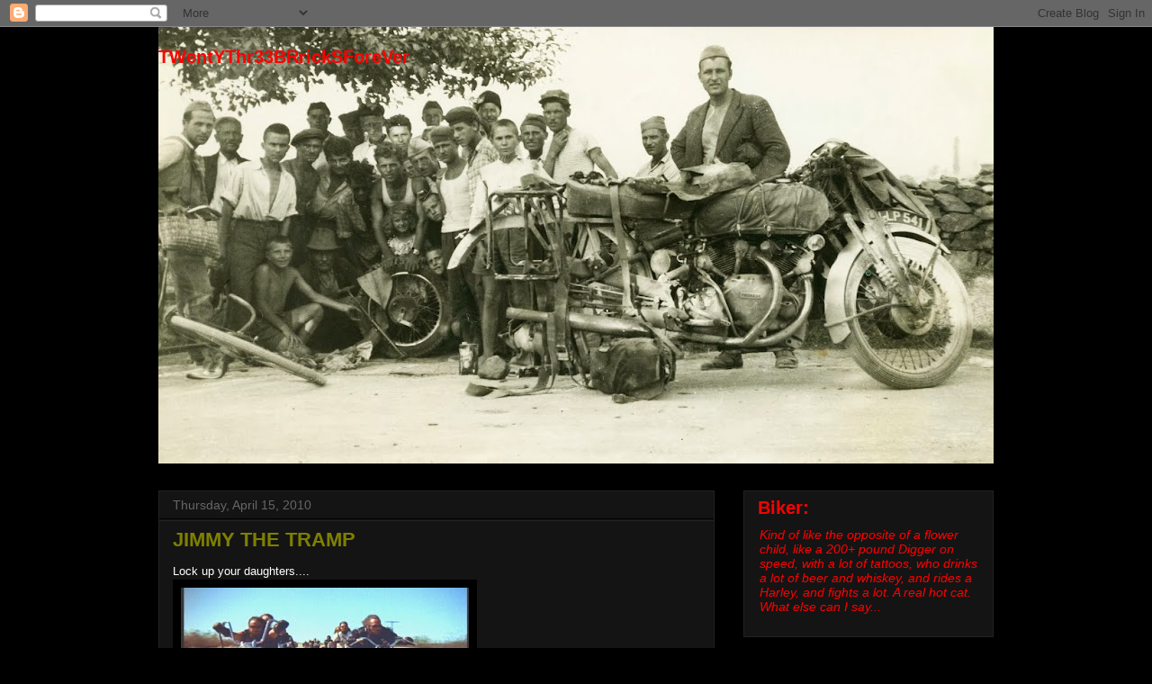

--- FILE ---
content_type: text/html; charset=UTF-8
request_url: https://23bricksforever.blogspot.com/2010/04/jimmy-tramp.html
body_size: 36151
content:
<!DOCTYPE html>
<html class='v2' dir='ltr' lang='en'>
<head>
<link href='https://www.blogger.com/static/v1/widgets/4128112664-css_bundle_v2.css' rel='stylesheet' type='text/css'/>
<meta content='width=1100' name='viewport'/>
<meta content='text/html; charset=UTF-8' http-equiv='Content-Type'/>
<meta content='blogger' name='generator'/>
<link href='https://23bricksforever.blogspot.com/favicon.ico' rel='icon' type='image/x-icon'/>
<link href='http://23bricksforever.blogspot.com/2010/04/jimmy-tramp.html' rel='canonical'/>
<link rel="alternate" type="application/atom+xml" title="TWentYThr33BRrickSForeVer - Atom" href="https://23bricksforever.blogspot.com/feeds/posts/default" />
<link rel="alternate" type="application/rss+xml" title="TWentYThr33BRrickSForeVer - RSS" href="https://23bricksforever.blogspot.com/feeds/posts/default?alt=rss" />
<link rel="service.post" type="application/atom+xml" title="TWentYThr33BRrickSForeVer - Atom" href="https://www.blogger.com/feeds/5905977500759830042/posts/default" />

<link rel="alternate" type="application/atom+xml" title="TWentYThr33BRrickSForeVer - Atom" href="https://23bricksforever.blogspot.com/feeds/1172500749734159442/comments/default" />
<!--Can't find substitution for tag [blog.ieCssRetrofitLinks]-->
<link href='https://blogger.googleusercontent.com/img/b/R29vZ2xl/AVvXsEijFp0WbyWE9eRR5ai5EJ9dnzMhqWbwo5L7E7jRb3U9n2MMFQszEgPXz8nF3GQ6rMxTQheos35U16_R26aIVl3eha7FTMlruRqbSiJ0sEcl2R9PFUCOxFIPj0AVFoElyHkZef8d-CMEoeeS/s320/IMG_0399.JPG' rel='image_src'/>
<meta content='http://23bricksforever.blogspot.com/2010/04/jimmy-tramp.html' property='og:url'/>
<meta content='JIMMY THE TRAMP' property='og:title'/>
<meta content='Lock up your daughters....' property='og:description'/>
<meta content='https://blogger.googleusercontent.com/img/b/R29vZ2xl/AVvXsEijFp0WbyWE9eRR5ai5EJ9dnzMhqWbwo5L7E7jRb3U9n2MMFQszEgPXz8nF3GQ6rMxTQheos35U16_R26aIVl3eha7FTMlruRqbSiJ0sEcl2R9PFUCOxFIPj0AVFoElyHkZef8d-CMEoeeS/w1200-h630-p-k-no-nu/IMG_0399.JPG' property='og:image'/>
<title>TWentYThr33BRrickSForeVer: JIMMY THE TRAMP</title>
<style id='page-skin-1' type='text/css'><!--
/*
-----------------------------------------------
Blogger Template Style
Name:     Awesome Inc.
Designer: Tina Chen
URL:      tinachen.org
----------------------------------------------- */
/* Variable definitions
====================
<Variable name="keycolor" description="Main Color" type="color" default="#ffffff"/>
<Group description="Page" selector="body">
<Variable name="body.font" description="Font" type="font"
default="normal normal 13px Arial, Tahoma, Helvetica, FreeSans, sans-serif"/>
<Variable name="body.background.color" description="Background Color" type="color" default="#000000"/>
<Variable name="body.text.color" description="Text Color" type="color" default="#ffffff"/>
</Group>
<Group description="Links" selector=".main-inner">
<Variable name="link.color" description="Link Color" type="color" default="#888888"/>
<Variable name="link.visited.color" description="Visited Color" type="color" default="#444444"/>
<Variable name="link.hover.color" description="Hover Color" type="color" default="#cccccc"/>
</Group>
<Group description="Blog Title" selector=".header h1">
<Variable name="header.font" description="Title Font" type="font"
default="normal bold 40px Arial, Tahoma, Helvetica, FreeSans, sans-serif"/>
<Variable name="header.text.color" description="Title Color" type="color" default="#ffffff" />
<Variable name="header.background.color" description="Header Background" type="color" default="transparent" />
</Group>
<Group description="Blog Description" selector=".header .description">
<Variable name="description.font" description="Font" type="font"
default="normal normal 14px Arial, Tahoma, Helvetica, FreeSans, sans-serif"/>
<Variable name="description.text.color" description="Text Color" type="color"
default="#ffffff" />
</Group>
<Group description="Tabs Text" selector=".tabs-inner .widget li a">
<Variable name="tabs.font" description="Font" type="font"
default="normal bold 14px Arial, Tahoma, Helvetica, FreeSans, sans-serif"/>
<Variable name="tabs.text.color" description="Text Color" type="color" default="#ffffff"/>
<Variable name="tabs.selected.text.color" description="Selected Color" type="color" default="#ffffff"/>
</Group>
<Group description="Tabs Background" selector=".tabs-outer .PageList">
<Variable name="tabs.background.color" description="Background Color" type="color" default="#141414"/>
<Variable name="tabs.selected.background.color" description="Selected Color" type="color" default="#444444"/>
<Variable name="tabs.border.color" description="Border Color" type="color" default="#222222"/>
</Group>
<Group description="Date Header" selector=".main-inner .widget h2.date-header, .main-inner .widget h2.date-header span">
<Variable name="date.font" description="Font" type="font"
default="normal normal 14px Arial, Tahoma, Helvetica, FreeSans, sans-serif"/>
<Variable name="date.text.color" description="Text Color" type="color" default="#666666"/>
<Variable name="date.border.color" description="Border Color" type="color" default="#222222"/>
</Group>
<Group description="Post Title" selector="h3.post-title, h4, h3.post-title a">
<Variable name="post.title.font" description="Font" type="font"
default="normal bold 22px Arial, Tahoma, Helvetica, FreeSans, sans-serif"/>
<Variable name="post.title.text.color" description="Text Color" type="color" default="#ffffff"/>
</Group>
<Group description="Post Background" selector=".post">
<Variable name="post.background.color" description="Background Color" type="color" default="#141414" />
<Variable name="post.border.color" description="Border Color" type="color" default="#222222" />
<Variable name="post.border.bevel.color" description="Bevel Color" type="color" default="#222222"/>
</Group>
<Group description="Gadget Title" selector="h2">
<Variable name="widget.title.font" description="Font" type="font"
default="normal bold 14px Arial, Tahoma, Helvetica, FreeSans, sans-serif"/>
<Variable name="widget.title.text.color" description="Text Color" type="color" default="#ffffff"/>
</Group>
<Group description="Gadget Text" selector=".sidebar .widget">
<Variable name="widget.font" description="Font" type="font"
default="normal normal 14px Arial, Tahoma, Helvetica, FreeSans, sans-serif"/>
<Variable name="widget.text.color" description="Text Color" type="color" default="#ffffff"/>
<Variable name="widget.alternate.text.color" description="Alternate Color" type="color" default="#666666"/>
</Group>
<Group description="Gadget Links" selector=".sidebar .widget">
<Variable name="widget.link.color" description="Link Color" type="color" default="#ffffff"/>
<Variable name="widget.link.visited.color" description="Visited Color" type="color" default="#999999"/>
<Variable name="widget.link.hover.color" description="Hover Color" type="color" default="#cccccc"/>
</Group>
<Group description="Gadget Background" selector=".sidebar .widget">
<Variable name="widget.background.color" description="Background Color" type="color" default="#141414"/>
<Variable name="widget.border.color" description="Border Color" type="color" default="#222222"/>
<Variable name="widget.border.bevel.color" description="Bevel Color" type="color" default="#000000"/>
</Group>
<Group description="Sidebar Background" selector=".column-left-inner .column-right-inner">
<Variable name="widget.outer.background.color" description="Background Color" type="color" default="transparent" />
</Group>
<Group description="Images" selector=".main-inner">
<Variable name="image.background.color" description="Background Color" type="color" default="transparent"/>
<Variable name="image.border.color" description="Border Color" type="color" default="transparent"/>
</Group>
<Group description="Feed" selector=".blog-feeds">
<Variable name="feed.text.color" description="Text Color" type="color" default="#ffffff"/>
</Group>
<Group description="Feed Links" selector=".blog-feeds">
<Variable name="feed.link.color" description="Link Color" type="color" default="#ffffff"/>
<Variable name="feed.link.visited.color" description="Visited Color" type="color" default="#999999"/>
<Variable name="feed.link.hover.color" description="Hover Color" type="color" default="#cccccc"/>
</Group>
<Group description="Pager" selector=".blog-pager">
<Variable name="pager.background.color" description="Background Color" type="color" default="#141414" />
</Group>
<Group description="Footer" selector=".footer-outer">
<Variable name="footer.background.color" description="Background Color" type="color" default="#141414" />
<Variable name="footer.text.color" description="Text Color" type="color" default="#ffffff" />
</Group>
<Variable name="title.shadow.spread" description="Title Shadow" type="length" default="-1px"/>
<Variable name="body.background" description="Body Background" type="background"
color="#000000"
default="$(color) none repeat scroll top left"/>
<Variable name="body.background.gradient.cap" description="Body Gradient Cap" type="url"
default="none"/>
<Variable name="body.background.size" description="Body Background Size" type="string" default="auto"/>
<Variable name="tabs.background.gradient" description="Tabs Background Gradient" type="url"
default="none"/>
<Variable name="header.background.gradient" description="Header Background Gradient" type="url" default="none" />
<Variable name="header.padding.top" description="Header Top Padding" type="length" default="22px" />
<Variable name="header.margin.top" description="Header Top Margin" type="length" default="0" />
<Variable name="header.margin.bottom" description="Header Bottom Margin" type="length" default="0" />
<Variable name="widget.padding.top" description="Widget Padding Top" type="length" default="8px" />
<Variable name="widget.padding.side" description="Widget Padding Side" type="length" default="15px" />
<Variable name="widget.outer.margin.top" description="Widget Top Margin" type="length" default="0" />
<Variable name="widget.outer.background.gradient" description="Gradient" type="url" default="none" />
<Variable name="widget.border.radius" description="Gadget Border Radius" type="length" default="0" />
<Variable name="outer.shadow.spread" description="Outer Shadow Size" type="length" default="0" />
<Variable name="date.header.border.radius.top" description="Date Header Border Radius Top" type="length" default="0" />
<Variable name="date.header.position" description="Date Header Position" type="length" default="15px" />
<Variable name="date.space" description="Date Space" type="length" default="30px" />
<Variable name="date.position" description="Date Float" type="string" default="static" />
<Variable name="date.padding.bottom" description="Date Padding Bottom" type="length" default="0" />
<Variable name="date.border.size" description="Date Border Size" type="length" default="0" />
<Variable name="date.background" description="Date Background" type="background" color="transparent"
default="$(color) none no-repeat scroll top left" />
<Variable name="date.first.border.radius.top" description="Date First top radius" type="length" default="0" />
<Variable name="date.last.space.bottom" description="Date Last Space Bottom" type="length"
default="20px" />
<Variable name="date.last.border.radius.bottom" description="Date Last bottom radius" type="length" default="0" />
<Variable name="post.first.padding.top" description="First Post Padding Top" type="length" default="0" />
<Variable name="image.shadow.spread" description="Image Shadow Size" type="length" default="0"/>
<Variable name="image.border.radius" description="Image Border Radius" type="length" default="0"/>
<Variable name="separator.outdent" description="Separator Outdent" type="length" default="15px" />
<Variable name="title.separator.border.size" description="Widget Title Border Size" type="length" default="1px" />
<Variable name="list.separator.border.size" description="List Separator Border Size" type="length" default="1px" />
<Variable name="shadow.spread" description="Shadow Size" type="length" default="0"/>
<Variable name="startSide" description="Side where text starts in blog language" type="automatic" default="left"/>
<Variable name="endSide" description="Side where text ends in blog language" type="automatic" default="right"/>
<Variable name="date.side" description="Side where date header is placed" type="string" default="right"/>
<Variable name="pager.border.radius.top" description="Pager Border Top Radius" type="length" default="0" />
<Variable name="pager.space.top" description="Pager Top Space" type="length" default="1em" />
<Variable name="footer.background.gradient" description="Background Gradient" type="url" default="none" />
<Variable name="mobile.background.size" description="Mobile Background Size" type="string"
default="auto"/>
<Variable name="mobile.background.overlay" description="Mobile Background Overlay" type="string"
default="transparent none repeat scroll top left"/>
<Variable name="mobile.button.color" description="Mobile Button Color" type="color" default="#ffffff" />
*/
/* Content
----------------------------------------------- */
body, .body-fauxcolumn-outer {
font: normal normal 13px Arial, Tahoma, Helvetica, FreeSans, sans-serif;
color: #ffffff;
background: #000000 none no-repeat scroll center center;
}
html body .content-outer {
min-width: 0;
max-width: 100%;
width: 100%;
}
a:link {
text-decoration: none;
color: #ffffff;
}
a:visited {
text-decoration: none;
color: #999999;
}
a:hover {
text-decoration: underline;
color: #cccccc;
}
.body-fauxcolumn-outer .cap-top {
position: absolute;
z-index: 1;
height: 276px;
width: 100%;
background: transparent none repeat-x scroll top left;
_background-image: none;
}
/* Columns
----------------------------------------------- */
.content-inner {
padding: 0;
}
.header-inner .section {
margin: 0 16px;
}
.tabs-inner .section {
margin: 0 16px;
}
.main-inner {
padding-top: 30px;
}
.main-inner .column-center-inner,
.main-inner .column-left-inner,
.main-inner .column-right-inner {
padding: 0 5px;
}
*+html body .main-inner .column-center-inner {
margin-top: -30px;
}
#layout .main-inner .column-center-inner {
margin-top: 0;
}
/* Header
----------------------------------------------- */
.header-outer {
margin: 0 0 0 0;
background: transparent none repeat scroll 0 0;
}
.Header h1 {
font: normal bold 20px Arial, Tahoma, Helvetica, FreeSans, sans-serif;
color: #ff0000;
text-shadow: 0 0 -1px #000000;
}
.Header h1 a {
color: #ff0000;
}
.Header .description {
font: italic normal 14px 'Trebuchet MS', Trebuchet, sans-serif;
color: #000000;
}
.header-inner .Header .titlewrapper,
.header-inner .Header .descriptionwrapper {
padding-left: 0;
padding-right: 0;
margin-bottom: 0;
}
.header-inner .Header .titlewrapper {
padding-top: 22px;
}
/* Tabs
----------------------------------------------- */
.tabs-outer {
overflow: hidden;
position: relative;
background: #ffffff none repeat scroll 0 0;
}
#layout .tabs-outer {
overflow: visible;
}
.tabs-cap-top, .tabs-cap-bottom {
position: absolute;
width: 100%;
border-top: 1px solid #ffffff;
}
.tabs-cap-bottom {
bottom: 0;
}
.tabs-inner .widget li a {
display: inline-block;
margin: 0;
padding: .6em 1.5em;
font: normal bold 14px Arial, Tahoma, Helvetica, FreeSans, sans-serif;
color: #ffffff;
border-top: 1px solid #ffffff;
border-bottom: 1px solid #ffffff;
border-left: 1px solid #ffffff;
height: 16px;
line-height: 16px;
}
.tabs-inner .widget li:last-child a {
border-right: 1px solid #ffffff;
}
.tabs-inner .widget li.selected a, .tabs-inner .widget li a:hover {
background: #ffffff none repeat-x scroll 0 -100px;
color: #ffffff;
}
/* Headings
----------------------------------------------- */
h2 {
font: normal bold 14px Arial, Tahoma, Helvetica, FreeSans, sans-serif;
color: #ffffff;
}
/* Widgets
----------------------------------------------- */
.main-inner .section {
margin: 0 27px;
padding: 0;
}
.main-inner .column-left-outer,
.main-inner .column-right-outer {
margin-top: 0;
}
#layout .main-inner .column-left-outer,
#layout .main-inner .column-right-outer {
margin-top: 0;
}
.main-inner .column-left-inner,
.main-inner .column-right-inner {
background: transparent none repeat 0 0;
-moz-box-shadow: 0 0 0 rgba(0, 0, 0, .2);
-webkit-box-shadow: 0 0 0 rgba(0, 0, 0, .2);
-goog-ms-box-shadow: 0 0 0 rgba(0, 0, 0, .2);
box-shadow: 0 0 0 rgba(0, 0, 0, .2);
-moz-border-radius: 0;
-webkit-border-radius: 0;
-goog-ms-border-radius: 0;
border-radius: 0;
}
#layout .main-inner .column-left-inner,
#layout .main-inner .column-right-inner {
margin-top: 0;
}
.sidebar .widget {
font: normal normal 14px Arial, Tahoma, Helvetica, FreeSans, sans-serif;
color: #ffffff;
}
.sidebar .widget a:link {
color: #ffffff;
}
.sidebar .widget a:visited {
color: #ffffff;
}
.sidebar .widget a:hover {
color: #cccccc;
}
.sidebar .widget h2 {
text-shadow: 0 0 -1px #000000;
}
.main-inner .widget {
background-color: #141414;
border: 1px solid #222222;
padding: 0 15px 15px;
margin: 20px -16px;
-moz-box-shadow: 0 0 0 rgba(0, 0, 0, .2);
-webkit-box-shadow: 0 0 0 rgba(0, 0, 0, .2);
-goog-ms-box-shadow: 0 0 0 rgba(0, 0, 0, .2);
box-shadow: 0 0 0 rgba(0, 0, 0, .2);
-moz-border-radius: 0;
-webkit-border-radius: 0;
-goog-ms-border-radius: 0;
border-radius: 0;
}
.main-inner .widget h2 {
margin: 0 -15px;
padding: .6em 15px .5em;
border-bottom: 1px solid #000000;
}
.footer-inner .widget h2 {
padding: 0 0 .4em;
border-bottom: 1px solid #000000;
}
.main-inner .widget h2 + div, .footer-inner .widget h2 + div {
border-top: 1px solid #222222;
padding-top: 8px;
}
.main-inner .widget .widget-content {
margin: 0 -15px;
padding: 7px 15px 0;
}
.main-inner .widget ul, .main-inner .widget #ArchiveList ul.flat {
margin: -8px -15px 0;
padding: 0;
list-style: none;
}
.main-inner .widget #ArchiveList {
margin: -8px 0 0;
}
.main-inner .widget ul li, .main-inner .widget #ArchiveList ul.flat li {
padding: .5em 15px;
text-indent: 0;
color: #ffffff;
border-top: 1px solid #222222;
border-bottom: 1px solid #000000;
}
.main-inner .widget #ArchiveList ul li {
padding-top: .25em;
padding-bottom: .25em;
}
.main-inner .widget ul li:first-child, .main-inner .widget #ArchiveList ul.flat li:first-child {
border-top: none;
}
.main-inner .widget ul li:last-child, .main-inner .widget #ArchiveList ul.flat li:last-child {
border-bottom: none;
}
.post-body {
position: relative;
}
.main-inner .widget .post-body ul {
padding: 0 2.5em;
margin: .5em 0;
list-style: disc;
}
.main-inner .widget .post-body ul li {
padding: 0.25em 0;
margin-bottom: .25em;
color: #ffffff;
border: none;
}
.footer-inner .widget ul {
padding: 0;
list-style: none;
}
.widget .zippy {
color: #ffffff;
}
/* Posts
----------------------------------------------- */
body .main-inner .Blog {
padding: 0;
margin-bottom: 1em;
background-color: transparent;
border: none;
-moz-box-shadow: 0 0 0 rgba(0, 0, 0, 0);
-webkit-box-shadow: 0 0 0 rgba(0, 0, 0, 0);
-goog-ms-box-shadow: 0 0 0 rgba(0, 0, 0, 0);
box-shadow: 0 0 0 rgba(0, 0, 0, 0);
}
.main-inner .section:last-child .Blog:last-child {
padding: 0;
margin-bottom: 1em;
}
.main-inner .widget h2.date-header {
margin: 0 -15px 1px;
padding: 0 0 0 0;
font: normal normal 14px Arial, Tahoma, Helvetica, FreeSans, sans-serif;
color: #666666;
background: transparent none no-repeat scroll top left;
border-top: 0 solid #222222;
border-bottom: 1px solid #000000;
-moz-border-radius-topleft: 0;
-moz-border-radius-topright: 0;
-webkit-border-top-left-radius: 0;
-webkit-border-top-right-radius: 0;
border-top-left-radius: 0;
border-top-right-radius: 0;
position: static;
bottom: 100%;
right: 15px;
text-shadow: 0 0 -1px #000000;
}
.main-inner .widget h2.date-header span {
font: normal normal 14px Arial, Tahoma, Helvetica, FreeSans, sans-serif;
display: block;
padding: .5em 15px;
border-left: 0 solid #222222;
border-right: 0 solid #222222;
}
.date-outer {
position: relative;
margin: 30px 0 20px;
padding: 0 15px;
background-color: #141414;
border: 1px solid #222222;
-moz-box-shadow: 0 0 0 rgba(0, 0, 0, .2);
-webkit-box-shadow: 0 0 0 rgba(0, 0, 0, .2);
-goog-ms-box-shadow: 0 0 0 rgba(0, 0, 0, .2);
box-shadow: 0 0 0 rgba(0, 0, 0, .2);
-moz-border-radius: 0;
-webkit-border-radius: 0;
-goog-ms-border-radius: 0;
border-radius: 0;
}
.date-outer:first-child {
margin-top: 0;
}
.date-outer:last-child {
margin-bottom: 20px;
-moz-border-radius-bottomleft: 0;
-moz-border-radius-bottomright: 0;
-webkit-border-bottom-left-radius: 0;
-webkit-border-bottom-right-radius: 0;
-goog-ms-border-bottom-left-radius: 0;
-goog-ms-border-bottom-right-radius: 0;
border-bottom-left-radius: 0;
border-bottom-right-radius: 0;
}
.date-posts {
margin: 0 -15px;
padding: 0 15px;
clear: both;
}
.post-outer, .inline-ad {
border-top: 1px solid #222222;
margin: 0 -15px;
padding: 15px 15px;
}
.post-outer {
padding-bottom: 10px;
}
.post-outer:first-child {
padding-top: 0;
border-top: none;
}
.post-outer:last-child, .inline-ad:last-child {
border-bottom: none;
}
.post-body {
position: relative;
}
.post-body img {
padding: 8px;
background: #000000;
border: 1px solid transparent;
-moz-box-shadow: 0 0 0 rgba(0, 0, 0, .2);
-webkit-box-shadow: 0 0 0 rgba(0, 0, 0, .2);
box-shadow: 0 0 0 rgba(0, 0, 0, .2);
-moz-border-radius: 0;
-webkit-border-radius: 0;
border-radius: 0;
}
h3.post-title, h4 {
font: normal bold 22px Arial, Tahoma, Helvetica, FreeSans, sans-serif;
color: #7f7f00;
}
h3.post-title a {
font: normal bold 22px Arial, Tahoma, Helvetica, FreeSans, sans-serif;
color: #7f7f00;
}
h3.post-title a:hover {
color: #cccccc;
text-decoration: underline;
}
.post-header {
margin: 0 0 1em;
}
.post-body {
line-height: 1.4;
}
.post-outer h2 {
color: #ffffff;
}
.post-footer {
margin: 1.5em 0 0;
}
#blog-pager {
padding: 15px;
font-size: 120%;
background-color: #141414;
border: 1px solid #222222;
-moz-box-shadow: 0 0 0 rgba(0, 0, 0, .2);
-webkit-box-shadow: 0 0 0 rgba(0, 0, 0, .2);
-goog-ms-box-shadow: 0 0 0 rgba(0, 0, 0, .2);
box-shadow: 0 0 0 rgba(0, 0, 0, .2);
-moz-border-radius: 0;
-webkit-border-radius: 0;
-goog-ms-border-radius: 0;
border-radius: 0;
-moz-border-radius-topleft: 0;
-moz-border-radius-topright: 0;
-webkit-border-top-left-radius: 0;
-webkit-border-top-right-radius: 0;
-goog-ms-border-top-left-radius: 0;
-goog-ms-border-top-right-radius: 0;
border-top-left-radius: 0;
border-top-right-radius-topright: 0;
margin-top: 1em;
}
.blog-feeds, .post-feeds {
margin: 1em 0;
text-align: center;
color: #ffffff;
}
.blog-feeds a, .post-feeds a {
color: #ffffff;
}
.blog-feeds a:visited, .post-feeds a:visited {
color: #ffffff;
}
.blog-feeds a:hover, .post-feeds a:hover {
color: #cccccc;
}
.post-outer .comments {
margin-top: 2em;
}
/* Comments
----------------------------------------------- */
.comments .comments-content .icon.blog-author {
background-repeat: no-repeat;
background-image: url([data-uri]);
}
.comments .comments-content .loadmore a {
border-top: 1px solid #ffffff;
border-bottom: 1px solid #ffffff;
}
.comments .continue {
border-top: 2px solid #ffffff;
}
/* Footer
----------------------------------------------- */
.footer-outer {
margin: -0 0 -1px;
padding: 0 0 0;
color: #ffffff;
overflow: hidden;
}
.footer-fauxborder-left {
border-top: 1px solid #222222;
background: #141414 none repeat scroll 0 0;
-moz-box-shadow: 0 0 0 rgba(0, 0, 0, .2);
-webkit-box-shadow: 0 0 0 rgba(0, 0, 0, .2);
-goog-ms-box-shadow: 0 0 0 rgba(0, 0, 0, .2);
box-shadow: 0 0 0 rgba(0, 0, 0, .2);
margin: 0 -0;
}
/* Mobile
----------------------------------------------- */
body.mobile {
background-size: auto;
}
.mobile .body-fauxcolumn-outer {
background: transparent none repeat scroll top left;
}
*+html body.mobile .main-inner .column-center-inner {
margin-top: 0;
}
.mobile .main-inner .widget {
padding: 0 0 15px;
}
.mobile .main-inner .widget h2 + div,
.mobile .footer-inner .widget h2 + div {
border-top: none;
padding-top: 0;
}
.mobile .footer-inner .widget h2 {
padding: 0.5em 0;
border-bottom: none;
}
.mobile .main-inner .widget .widget-content {
margin: 0;
padding: 7px 0 0;
}
.mobile .main-inner .widget ul,
.mobile .main-inner .widget #ArchiveList ul.flat {
margin: 0 -15px 0;
}
.mobile .main-inner .widget h2.date-header {
right: 0;
}
.mobile .date-header span {
padding: 0.4em 0;
}
.mobile .date-outer:first-child {
margin-bottom: 0;
border: 1px solid #222222;
-moz-border-radius-topleft: 0;
-moz-border-radius-topright: 0;
-webkit-border-top-left-radius: 0;
-webkit-border-top-right-radius: 0;
-goog-ms-border-top-left-radius: 0;
-goog-ms-border-top-right-radius: 0;
border-top-left-radius: 0;
border-top-right-radius: 0;
}
.mobile .date-outer {
border-color: #222222;
border-width: 0 1px 1px;
}
.mobile .date-outer:last-child {
margin-bottom: 0;
}
.mobile .main-inner {
padding: 0;
}
.mobile .header-inner .section {
margin: 0;
}
.mobile .blog-posts {
padding: 0 10px;
}
.mobile .post-outer, .mobile .inline-ad {
padding: 5px 0;
}
.mobile .tabs-inner .section {
margin: 0 10px;
}
.mobile .main-inner .widget h2 {
margin: 0;
padding: 0;
}
.mobile .main-inner .widget h2.date-header span {
padding: 0;
}
.mobile .main-inner .widget .widget-content {
margin: 0;
padding: 7px 0 0;
}
.mobile #blog-pager {
border: 1px solid transparent;
background: #141414 none repeat scroll 0 0;
}
.mobile .main-inner .column-left-inner,
.mobile .main-inner .column-right-inner {
background: transparent none repeat 0 0;
-moz-box-shadow: none;
-webkit-box-shadow: none;
-goog-ms-box-shadow: none;
box-shadow: none;
}
.mobile .date-posts {
margin: 0;
padding: 0;
}
.mobile .footer-fauxborder-left {
margin: 0;
border-top: inherit;
}
.mobile .main-inner .section:last-child .Blog:last-child {
margin-bottom: 0;
}
.mobile-index-contents {
color: #ffffff;
}
.mobile .mobile-link-button {
background: #ffffff none repeat scroll 0 0;
}
.mobile-link-button a:link, .mobile-link-button a:visited {
color: #ffffff;
}
.mobile .tabs-inner .PageList .widget-content {
background: transparent;
border-top: 1px solid;
border-color: #ffffff;
color: #ffffff;
}
.mobile .tabs-inner .PageList .widget-content .pagelist-arrow {
border-left: 1px solid #ffffff;
}

--></style>
<style id='template-skin-1' type='text/css'><!--
body {
min-width: 960px;
}
.content-outer, .content-fauxcolumn-outer, .region-inner {
min-width: 960px;
max-width: 960px;
_width: 960px;
}
.main-inner .columns {
padding-left: 0;
padding-right: 310px;
}
.main-inner .fauxcolumn-center-outer {
left: 0;
right: 310px;
/* IE6 does not respect left and right together */
_width: expression(this.parentNode.offsetWidth -
parseInt("0") -
parseInt("310px") + 'px');
}
.main-inner .fauxcolumn-left-outer {
width: 0;
}
.main-inner .fauxcolumn-right-outer {
width: 310px;
}
.main-inner .column-left-outer {
width: 0;
right: 100%;
margin-left: -0;
}
.main-inner .column-right-outer {
width: 310px;
margin-right: -310px;
}
#layout {
min-width: 0;
}
#layout .content-outer {
min-width: 0;
width: 800px;
}
#layout .region-inner {
min-width: 0;
width: auto;
}
body#layout div.add_widget {
padding: 8px;
}
body#layout div.add_widget a {
margin-left: 32px;
}
--></style>
<link href='https://www.blogger.com/dyn-css/authorization.css?targetBlogID=5905977500759830042&amp;zx=46babe3d-a530-4e5e-85ef-04417eb8aa7b' media='none' onload='if(media!=&#39;all&#39;)media=&#39;all&#39;' rel='stylesheet'/><noscript><link href='https://www.blogger.com/dyn-css/authorization.css?targetBlogID=5905977500759830042&amp;zx=46babe3d-a530-4e5e-85ef-04417eb8aa7b' rel='stylesheet'/></noscript>
<meta name='google-adsense-platform-account' content='ca-host-pub-1556223355139109'/>
<meta name='google-adsense-platform-domain' content='blogspot.com'/>

</head>
<body class='loading'>
<div class='navbar section' id='navbar' name='Navbar'><div class='widget Navbar' data-version='1' id='Navbar1'><script type="text/javascript">
    function setAttributeOnload(object, attribute, val) {
      if(window.addEventListener) {
        window.addEventListener('load',
          function(){ object[attribute] = val; }, false);
      } else {
        window.attachEvent('onload', function(){ object[attribute] = val; });
      }
    }
  </script>
<div id="navbar-iframe-container"></div>
<script type="text/javascript" src="https://apis.google.com/js/platform.js"></script>
<script type="text/javascript">
      gapi.load("gapi.iframes:gapi.iframes.style.bubble", function() {
        if (gapi.iframes && gapi.iframes.getContext) {
          gapi.iframes.getContext().openChild({
              url: 'https://www.blogger.com/navbar/5905977500759830042?po\x3d1172500749734159442\x26origin\x3dhttps://23bricksforever.blogspot.com',
              where: document.getElementById("navbar-iframe-container"),
              id: "navbar-iframe"
          });
        }
      });
    </script><script type="text/javascript">
(function() {
var script = document.createElement('script');
script.type = 'text/javascript';
script.src = '//pagead2.googlesyndication.com/pagead/js/google_top_exp.js';
var head = document.getElementsByTagName('head')[0];
if (head) {
head.appendChild(script);
}})();
</script>
</div></div>
<div class='body-fauxcolumns'>
<div class='fauxcolumn-outer body-fauxcolumn-outer'>
<div class='cap-top'>
<div class='cap-left'></div>
<div class='cap-right'></div>
</div>
<div class='fauxborder-left'>
<div class='fauxborder-right'></div>
<div class='fauxcolumn-inner'>
</div>
</div>
<div class='cap-bottom'>
<div class='cap-left'></div>
<div class='cap-right'></div>
</div>
</div>
</div>
<div class='content'>
<div class='content-fauxcolumns'>
<div class='fauxcolumn-outer content-fauxcolumn-outer'>
<div class='cap-top'>
<div class='cap-left'></div>
<div class='cap-right'></div>
</div>
<div class='fauxborder-left'>
<div class='fauxborder-right'></div>
<div class='fauxcolumn-inner'>
</div>
</div>
<div class='cap-bottom'>
<div class='cap-left'></div>
<div class='cap-right'></div>
</div>
</div>
</div>
<div class='content-outer'>
<div class='content-cap-top cap-top'>
<div class='cap-left'></div>
<div class='cap-right'></div>
</div>
<div class='fauxborder-left content-fauxborder-left'>
<div class='fauxborder-right content-fauxborder-right'></div>
<div class='content-inner'>
<header>
<div class='header-outer'>
<div class='header-cap-top cap-top'>
<div class='cap-left'></div>
<div class='cap-right'></div>
</div>
<div class='fauxborder-left header-fauxborder-left'>
<div class='fauxborder-right header-fauxborder-right'></div>
<div class='region-inner header-inner'>
<div class='header section' id='header' name='Header'><div class='widget Header' data-version='1' id='Header1'>
<div id='header-inner' style='background-image: url("https://blogger.googleusercontent.com/img/b/R29vZ2xl/AVvXsEhpQ4pHF_qwCV3u4WGWFaPzuDdicJtMjBT9JRVxFayL8hQwePQ5eckwWe7gVCUoBEgw-GZbPNZCopamVnHdAZzGC9F81yuqnE_xXB-bM5AVSX4pNqR3L8BZ1mFA4X0Ek4itBWquggaNdXeM/s928/Blowout+at+Nis.jpg"); background-position: left; min-height: 485px; _height: 485px; background-repeat: no-repeat; '>
<div class='titlewrapper' style='background: transparent'>
<h1 class='title' style='background: transparent; border-width: 0px'>
<a href='https://23bricksforever.blogspot.com/'>
TWentYThr33BRrickSForeVer
</a>
</h1>
</div>
<div class='descriptionwrapper'>
<p class='description'><span>
</span></p>
</div>
</div>
</div></div>
</div>
</div>
<div class='header-cap-bottom cap-bottom'>
<div class='cap-left'></div>
<div class='cap-right'></div>
</div>
</div>
</header>
<div class='tabs-outer'>
<div class='tabs-cap-top cap-top'>
<div class='cap-left'></div>
<div class='cap-right'></div>
</div>
<div class='fauxborder-left tabs-fauxborder-left'>
<div class='fauxborder-right tabs-fauxborder-right'></div>
<div class='region-inner tabs-inner'>
<div class='tabs no-items section' id='crosscol' name='Cross-Column'></div>
<div class='tabs no-items section' id='crosscol-overflow' name='Cross-Column 2'></div>
</div>
</div>
<div class='tabs-cap-bottom cap-bottom'>
<div class='cap-left'></div>
<div class='cap-right'></div>
</div>
</div>
<div class='main-outer'>
<div class='main-cap-top cap-top'>
<div class='cap-left'></div>
<div class='cap-right'></div>
</div>
<div class='fauxborder-left main-fauxborder-left'>
<div class='fauxborder-right main-fauxborder-right'></div>
<div class='region-inner main-inner'>
<div class='columns fauxcolumns'>
<div class='fauxcolumn-outer fauxcolumn-center-outer'>
<div class='cap-top'>
<div class='cap-left'></div>
<div class='cap-right'></div>
</div>
<div class='fauxborder-left'>
<div class='fauxborder-right'></div>
<div class='fauxcolumn-inner'>
</div>
</div>
<div class='cap-bottom'>
<div class='cap-left'></div>
<div class='cap-right'></div>
</div>
</div>
<div class='fauxcolumn-outer fauxcolumn-left-outer'>
<div class='cap-top'>
<div class='cap-left'></div>
<div class='cap-right'></div>
</div>
<div class='fauxborder-left'>
<div class='fauxborder-right'></div>
<div class='fauxcolumn-inner'>
</div>
</div>
<div class='cap-bottom'>
<div class='cap-left'></div>
<div class='cap-right'></div>
</div>
</div>
<div class='fauxcolumn-outer fauxcolumn-right-outer'>
<div class='cap-top'>
<div class='cap-left'></div>
<div class='cap-right'></div>
</div>
<div class='fauxborder-left'>
<div class='fauxborder-right'></div>
<div class='fauxcolumn-inner'>
</div>
</div>
<div class='cap-bottom'>
<div class='cap-left'></div>
<div class='cap-right'></div>
</div>
</div>
<!-- corrects IE6 width calculation -->
<div class='columns-inner'>
<div class='column-center-outer'>
<div class='column-center-inner'>
<div class='main section' id='main' name='Main'><div class='widget Blog' data-version='1' id='Blog1'>
<div class='blog-posts hfeed'>

          <div class="date-outer">
        
<h2 class='date-header'><span>Thursday, April 15, 2010</span></h2>

          <div class="date-posts">
        
<div class='post-outer'>
<div class='post hentry uncustomized-post-template' itemprop='blogPost' itemscope='itemscope' itemtype='http://schema.org/BlogPosting'>
<meta content='https://blogger.googleusercontent.com/img/b/R29vZ2xl/AVvXsEijFp0WbyWE9eRR5ai5EJ9dnzMhqWbwo5L7E7jRb3U9n2MMFQszEgPXz8nF3GQ6rMxTQheos35U16_R26aIVl3eha7FTMlruRqbSiJ0sEcl2R9PFUCOxFIPj0AVFoElyHkZef8d-CMEoeeS/s320/IMG_0399.JPG' itemprop='image_url'/>
<meta content='5905977500759830042' itemprop='blogId'/>
<meta content='1172500749734159442' itemprop='postId'/>
<a name='1172500749734159442'></a>
<h3 class='post-title entry-title' itemprop='name'>
JIMMY THE TRAMP
</h3>
<div class='post-header'>
<div class='post-header-line-1'></div>
</div>
<div class='post-body entry-content' id='post-body-1172500749734159442' itemprop='description articleBody'>
Lock up your daughters....<br /><a href="https://blogger.googleusercontent.com/img/b/R29vZ2xl/AVvXsEijFp0WbyWE9eRR5ai5EJ9dnzMhqWbwo5L7E7jRb3U9n2MMFQszEgPXz8nF3GQ6rMxTQheos35U16_R26aIVl3eha7FTMlruRqbSiJ0sEcl2R9PFUCOxFIPj0AVFoElyHkZef8d-CMEoeeS/s1600/IMG_0399.JPG" onblur="try {parent.deselectBloggerImageGracefully();} catch(e) {}"><img alt="" border="0" id="BLOGGER_PHOTO_ID_5460294522342121330" src="https://blogger.googleusercontent.com/img/b/R29vZ2xl/AVvXsEijFp0WbyWE9eRR5ai5EJ9dnzMhqWbwo5L7E7jRb3U9n2MMFQszEgPXz8nF3GQ6rMxTQheos35U16_R26aIVl3eha7FTMlruRqbSiJ0sEcl2R9PFUCOxFIPj0AVFoElyHkZef8d-CMEoeeS/s320/IMG_0399.JPG" style="float:left; margin:0 10px 10px 0;cursor:pointer; cursor:hand;width: 320px; height: 213px;" /></a><img alt="" border="0" id="BLOGGER_PHOTO_ID_5460294533312296866" src="https://blogger.googleusercontent.com/img/b/R29vZ2xl/AVvXsEi3K_dAqe4Fa6sBULpW0st4JakqQceMptjHwObkqChZyT1_2RcrFrjqRFgvpTAav603YPpDGD5jpT0ayw4ICBaOLnBwrEvCRabSniwWTLFYImuMOneQZ3fvdJMWXxJzGcWxODPPpa8i8YGL/s320/monk.jpg" style="float:left; margin:0 10px 10px 0;cursor:pointer; cursor:hand;width: 240px; height: 320px;" />
<div style='clear: both;'></div>
</div>
<div class='post-footer'>
<div class='post-footer-line post-footer-line-1'>
<span class='post-author vcard'>
Posted by
<span class='fn' itemprop='author' itemscope='itemscope' itemtype='http://schema.org/Person'>
<span itemprop='name'>23bricks</span>
</span>
</span>
<span class='post-timestamp'>
at
<meta content='http://23bricksforever.blogspot.com/2010/04/jimmy-tramp.html' itemprop='url'/>
<a class='timestamp-link' href='https://23bricksforever.blogspot.com/2010/04/jimmy-tramp.html' rel='bookmark' title='permanent link'><abbr class='published' itemprop='datePublished' title='2010-04-15T09:30:00Z'>9:30&#8239;AM</abbr></a>
</span>
<span class='post-comment-link'>
</span>
<span class='post-icons'>
<span class='item-control blog-admin pid-1526482369'>
<a href='https://www.blogger.com/post-edit.g?blogID=5905977500759830042&postID=1172500749734159442&from=pencil' title='Edit Post'>
<img alt='' class='icon-action' height='18' src='https://resources.blogblog.com/img/icon18_edit_allbkg.gif' width='18'/>
</a>
</span>
</span>
<div class='post-share-buttons goog-inline-block'>
</div>
</div>
<div class='post-footer-line post-footer-line-2'>
<span class='post-labels'>
Labels:
<a href='https://23bricksforever.blogspot.com/search/label/widows' rel='tag'>widows</a>
</span>
</div>
<div class='post-footer-line post-footer-line-3'>
<span class='post-location'>
</span>
</div>
</div>
</div>
<div class='comments' id='comments'>
<a name='comments'></a>
<h4>No comments:</h4>
<div id='Blog1_comments-block-wrapper'>
<dl class='avatar-comment-indent' id='comments-block'>
</dl>
</div>
<p class='comment-footer'>
<div class='comment-form'>
<a name='comment-form'></a>
<h4 id='comment-post-message'>Post a Comment</h4>
<p>
</p>
<a href='https://www.blogger.com/comment/frame/5905977500759830042?po=1172500749734159442&hl=en&saa=85391&origin=https://23bricksforever.blogspot.com' id='comment-editor-src'></a>
<iframe allowtransparency='true' class='blogger-iframe-colorize blogger-comment-from-post' frameborder='0' height='410px' id='comment-editor' name='comment-editor' src='' width='100%'></iframe>
<script src='https://www.blogger.com/static/v1/jsbin/1345082660-comment_from_post_iframe.js' type='text/javascript'></script>
<script type='text/javascript'>
      BLOG_CMT_createIframe('https://www.blogger.com/rpc_relay.html');
    </script>
</div>
</p>
</div>
</div>

        </div></div>
      
</div>
<div class='blog-pager' id='blog-pager'>
<span id='blog-pager-newer-link'>
<a class='blog-pager-newer-link' href='https://23bricksforever.blogspot.com/2010/04/white-power.html' id='Blog1_blog-pager-newer-link' title='Newer Post'>Newer Post</a>
</span>
<span id='blog-pager-older-link'>
<a class='blog-pager-older-link' href='https://23bricksforever.blogspot.com/2010/04/support-your-local.html' id='Blog1_blog-pager-older-link' title='Older Post'>Older Post</a>
</span>
<a class='home-link' href='https://23bricksforever.blogspot.com/'>Home</a>
</div>
<div class='clear'></div>
<div class='post-feeds'>
<div class='feed-links'>
Subscribe to:
<a class='feed-link' href='https://23bricksforever.blogspot.com/feeds/1172500749734159442/comments/default' target='_blank' type='application/atom+xml'>Post Comments (Atom)</a>
</div>
</div>
</div></div>
</div>
</div>
<div class='column-left-outer'>
<div class='column-left-inner'>
<aside>
</aside>
</div>
</div>
<div class='column-right-outer'>
<div class='column-right-inner'>
<aside>
<div class='sidebar section' id='sidebar-right-1'><div class='widget Text' data-version='1' id='Text1'>
<div class='widget-content'>
<span class="Apple-style-span"   style="color: rgb(255, 255, 255);   line-height: 18px; font-family:Arial, Tahoma, Helvetica, FreeSans, sans-serif;font-size:13px;"><h1 class="title" style="margin-top: 0px; margin-right: 0px; margin-bottom: 10px; margin-left: 0px; position: relative; font: normal normal bold 20px/normal Arial, Tahoma, Helvetica, FreeSans, sans-serif; color: rgb(255, 0, 0); text-shadow: rgb(0, 0, 0) 0px 0px -1px; background-image: initial; background-attachment: initial; background-origin: initial; background-clip: initial; background-color: transparent; border-top-width: 0px; border-right-width: 0px; border-bottom-width: 0px; border-left-width: 0px; ">Biker:</h1></span><span class="Apple-style-span"  style=" ;font-family:Arial, Tahoma, Helvetica, FreeSans, sans-serif;"><div class="descriptionwrapper" style="font-size: 13px; line-height: 18px; padding-top: 0px; padding-right: 0px; padding-bottom: 0px; padding-left: 0px; margin-bottom: 0px; "><p class="description" style="margin-top: 0.5em; margin-right: 0px; margin-bottom: 10px; margin-left: 0px; padding-top: 0px; padding-right: 2px; padding-bottom: 0px; padding-left: 2px; font: italic normal normal 14px/normal 'trebuchet ms', Trebuchet, sans-serif; "><span class="Apple-style-span"  style="color:#ff0000;">Kind of like the opposite of a flower child, like a 200+ pound Digger on speed, with a lot of tattoos, who drinks a lot of beer and whiskey, and rides a Harley, and fights a lot. A real hot cat. What else can I say... </span></p></div></span>
</div>
<div class='clear'></div>
</div><div class='widget Image' data-version='1' id='Image66'>
<h2>BELL 45</h2>
<div class='widget-content'>
<a href='http://www.bell45.blogspot.com/'>
<img alt='BELL 45' height='225' id='Image66_img' src='https://blogger.googleusercontent.com/img/b/R29vZ2xl/AVvXsEjRT6EEg5qQEuxy-p7H6S6_xegJ2YDatJztnxh-H19AiCxw78R0tXZ5YPr0Ip8kvIF9pT8HaWbJ8ziJHzCS5ctbIozSEB78TFs7D734fzy3QQMpXVMn7fA1GwFuDacVOC_VxN4qWh82Jvk/s300/blogger-image-458056196.jpg' width='300'/>
</a>
<br/>
</div>
<div class='clear'></div>
</div><div class='widget Image' data-version='1' id='Image74'>
<h2>ROADRUNNER BY CHICA FOR SALE</h2>
<div class='widget-content'>
<img alt='ROADRUNNER BY CHICA FOR SALE' height='184' id='Image74_img' src='https://blogger.googleusercontent.com/img/b/R29vZ2xl/AVvXsEjO2Q18al-4_Cby3GQSkm5N61D6C03yvJ_24RRDQsqQoSO0kZvsej8uciFMCdWrO4SHKH1OOUU1v0YVKPmNHNXr9aGdH9i9Q9OlEqfXsH1-Ug0Kram8nGkecsN1wruuZih7qE6tqiU3AWk/s300/CHICA.03.jpg' width='300'/>
<br/>
<span class='caption'>email: 23bricks@gmail.com</span>
</div>
<div class='clear'></div>
</div><div class='widget BlogList' data-version='1' id='BlogList1'>
<h2 class='title'>Fiends</h2>
<div class='widget-content'>
<div class='blog-list-container' id='BlogList1_container'>
<ul id='BlogList1_blogs'>
<li style='display: block;'>
<div class='blog-icon'>
<img data-lateloadsrc='https://lh3.googleusercontent.com/blogger_img_proxy/AEn0k_sYqQBsQ0wxYZEeNgIiKuJIXzjyJoSMJmLnYFS1TlpUv-Cn-T2mlDICY3CtlkPcsAdy3pgWUWUaALTLx8-e2fdXkSnqYhHeuA=s16-w16-h16' height='16' width='16'/>
</div>
<div class='blog-content'>
<div class='blog-title'>
<a href='http://www.veteran-mc.com/' target='_blank'>
American Motorcycles Norway</a>
</div>
<div class='item-content'>
<div class='item-thumbnail'>
<a href='http://www.veteran-mc.com/' target='_blank'>
<img alt='' border='0' height='72' src='https://blogger.googleusercontent.com/img/b/R29vZ2xl/AVvXsEjfVZaIWZcoKgc_mExg-RJEPTUZRcHUIwpqUeZG27uft0-sk87wzqowaT_ym8jLM5XbXq48JUG-kQyXUb-m7ThY19ewnOqXktjUOF9QjXwrbVlIc_CD5igg1VIEH1QJR9cwqOITW8HGm6nWcNeZdLYAjj7dNvdpgtVoEJ6RVVSnGaYg5kxaIX0JiAieKGhz/s72-c/IMG_20250503_140626_HDR.jpg' width='72'/>
</a>
</div>
<span class='item-title'>
<a href='http://www.veteran-mc.com/2025/06/blog-post.html' target='_blank'>
</a>
</span>
<div class='item-time'>
6 months ago
</div>
</div>
</div>
<div style='clear: both;'></div>
</li>
<li style='display: block;'>
<div class='blog-icon'>
<img data-lateloadsrc='https://lh3.googleusercontent.com/blogger_img_proxy/AEn0k_uQasvZBpaKV2WVZVJ9slb8enhViT8mk7HOMDirrbQLhFH0q-vbvemZBp3rnhI1HINYRjMW_Gc6dk4zbWKKrgZ53ChkLEjjkA=s16-w16-h16' height='16' width='16'/>
</div>
<div class='blog-content'>
<div class='blog-title'>
<a href='http://www.mungochino.com/' target='_blank'>
MUNGOCHINO</a>
</div>
<div class='item-content'>
<div class='item-thumbnail'>
<a href='http://www.mungochino.com/' target='_blank'>
<img alt='' border='0' height='72' src='https://blogger.googleusercontent.com/img/b/R29vZ2xl/AVvXsEjFF9w7iavH8zN7vwa7jJWbROcCGKrko4I8BS95n48ARHYbNlTl8WjENnuIspWpkSKZxDW2-LAnw_dlDAxa6bKvwj5nHO-o_Q80ppWTPA_qN9UiP5J7JP9Y7uVQEFlmspFeenZORZfxJB1Y5sQv33O0nvVrCITLMc1mg6sASCi_LL7bQF7sb4fYQDe-BQ/s72-w640-h480-c/s-l1600-1.jpg' width='72'/>
</a>
</div>
<span class='item-title'>
<a href='http://www.mungochino.com/2023/02/blog-post.html' target='_blank'>
</a>
</span>
<div class='item-time'>
2 years ago
</div>
</div>
</div>
<div style='clear: both;'></div>
</li>
<li style='display: block;'>
<div class='blog-icon'>
<img data-lateloadsrc='https://lh3.googleusercontent.com/blogger_img_proxy/AEn0k_slMGn-VdWg0iPqMXx9xAR0wOc1g52UBh6YQeUAUQXF04H5pGWfa2nMXBveNfpvnEMBTwYQh5v20bgcBkOuh2F_sVpzhcZCPToR3n7alvamQBq08A=s16-w16-h16' height='16' width='16'/>
</div>
<div class='blog-content'>
<div class='blog-title'>
<a href='http://sharpeye-31-01-60.blogspot.com/' target='_blank'>
SHARPEYE STYLE</a>
</div>
<div class='item-content'>
<div class='item-thumbnail'>
<a href='http://sharpeye-31-01-60.blogspot.com/' target='_blank'>
<img alt='' border='0' height='72' src='https://1.bp.blogspot.com/-fRVF6WIiLZI/YTYW7axA3mI/AAAAAAAAcgk/FN8hAhMOJDgDw8NpOP_91mbpoAUSb9LxgCNcBGAsYHQ/s72-w490-h640-c/DOUBLE%2BCOVER.jpg' width='72'/>
</a>
</div>
<span class='item-title'>
<a href='http://sharpeye-31-01-60.blogspot.com/2021/09/the-line-memoirs-of-naughty-boy-2-by.html' target='_blank'>
The Line (Memoirs Of A Naughty Boy #2) by Barrie Sharpe: Limited Print Run
</a>
</span>
<div class='item-time'>
4 years ago
</div>
</div>
</div>
<div style='clear: both;'></div>
</li>
<li style='display: block;'>
<div class='blog-icon'>
<img data-lateloadsrc='https://lh3.googleusercontent.com/blogger_img_proxy/AEn0k_s25ilCQsbsrJfGRHKuYHL25Kc6HyIJeBs9H3gg75KuggtycK_0l7c-nqOoLL_c2RKSyTE9-G7VjjUYJfklgN_zGjuEOhfJ6A=s16-w16-h16' height='16' width='16'/>
</div>
<div class='blog-content'>
<div class='blog-title'>
<a href='http://www.magnetozoo.com/' target='_blank'>
MagnetoZoo</a>
</div>
<div class='item-content'>
<div class='item-thumbnail'>
<a href='http://www.magnetozoo.com/' target='_blank'>
<img alt='' border='0' height='72' src='https://blogger.googleusercontent.com/img/b/R29vZ2xl/AVvXsEhCYZkooiJoW6MbEt_WPaAlCrVnxB-jdStzU8VRTTsH_7vyPDDc8eEn5zjVqvNsZhuE2RxZvB_m8G3KGCLoOv0dfz4RG7oonsrcDR_TueLEvSuY4Mzxo5NHjv_5ErDyGAacrkJ1jUXdGHw/s72-c/2B9C5FA1-8E56-4753-83C7-F5C5FA878AC4.jpeg' width='72'/>
</a>
</div>
<span class='item-title'>
<a href='http://www.magnetozoo.com/2021/05/blog-post.html' target='_blank'>
</a>
</span>
<div class='item-time'>
4 years ago
</div>
</div>
</div>
<div style='clear: both;'></div>
</li>
<li style='display: block;'>
<div class='blog-icon'>
<img data-lateloadsrc='https://lh3.googleusercontent.com/blogger_img_proxy/AEn0k_vwveZGdGf6wAG7omjxV4sXjZCkO_JMInaCsffUpQ0uoUWc_YPgyGlDKzqQFhV0Foq3bwqzEwtk27IwypDTq7EzialmadhJiU4=s16-w16-h16' height='16' width='16'/>
</div>
<div class='blog-content'>
<div class='blog-title'>
<a href='https://greasykulture.com/blog/' target='_blank'>
Greasy Kulture</a>
</div>
<div class='item-content'>
<span class='item-title'>
<a href='https://greasykulture.com/blog/2020/03/corvid-19-motorcycles/' target='_blank'>
Corvid-19... and motorcycles
</a>
</span>
<div class='item-time'>
5 years ago
</div>
</div>
</div>
<div style='clear: both;'></div>
</li>
<li style='display: block;'>
<div class='blog-icon'>
<img data-lateloadsrc='https://lh3.googleusercontent.com/blogger_img_proxy/AEn0k_tVfmvdf4HuUlJgRhE9XJ42xwGgXHfcBrWNDR511zj21KI21SmAK66cCJNirD62Pw74tUTzhrfDWJWFZStVkPef-PH-EgwmTopenjPUFxJaX7T7FZAPViU=s16-w16-h16' height='16' width='16'/>
</div>
<div class='blog-content'>
<div class='blog-title'>
<a href='http://customsfromjamesville.blogspot.com/' target='_blank'>
Customs From Jamesville</a>
</div>
<div class='item-content'>
<div class='item-thumbnail'>
<a href='http://customsfromjamesville.blogspot.com/' target='_blank'>
<img alt='' border='0' height='72' src='https://blogger.googleusercontent.com/img/b/R29vZ2xl/AVvXsEggu3eZWu_LVxIOWaSaeUrjAHlQLNDuJkACWuU0Upxq6EEmzgO7max3xKlrhRMbPXpokn9hkfI3cldDnDNbZtKeQaJwRRmHHixumJiPrkdvQJG8dr25ahKdHoaTi8ecMrisbMubNGDudxfB/s72-c/IMG_2579.jpeg' width='72'/>
</a>
</div>
<span class='item-title'>
<a href='http://customsfromjamesville.blogspot.com/2019/10/jamesville-48-u-flathead.html' target='_blank'>
JAMESVILLE 48 U FLATHEAD
</a>
</span>
<div class='item-time'>
6 years ago
</div>
</div>
</div>
<div style='clear: both;'></div>
</li>
<li style='display: block;'>
<div class='blog-icon'>
<img data-lateloadsrc='https://lh3.googleusercontent.com/blogger_img_proxy/AEn0k_sOb_GZHPLYLsAfII_WnrmepI7FYb1e9LfDee99VrZMXqddZipXOouIIDK9hCdW1LJ4OXYo8ty-EJ-oOPdphoXd1aA3krXqM_aLyfqcFkI=s16-w16-h16' height='16' width='16'/>
</div>
<div class='blog-content'>
<div class='blog-title'>
<a href='http://sideburnmag.blogspot.com/' target='_blank'>
sideblog</a>
</div>
<div class='item-content'>
<div class='item-thumbnail'>
<a href='http://sideburnmag.blogspot.com/' target='_blank'>
<img alt='' border='0' height='72' src='https://blogger.googleusercontent.com/img/b/R29vZ2xl/AVvXsEju2l5enn_imeBhwz-u8GqfH-lggmqzHX_C_Ve1T5GtSJSirVdbnw7pu9ffg5iAwIMc4jEVk9WNKj7XdMURbowrt8RaVMG0mzGyO9Q0WAwR7qUMHsjzdVrZCmBreG7xUR9xI5iqWbQOmqIL/s72-c/Screen+Shot+2019-06-18+at+20.55.31.png' width='72'/>
</a>
</div>
<span class='item-title'>
<a href='http://sideburnmag.blogspot.com/2019/06/sideburn-blog-lives.html' target='_blank'>
Sideburn blog lives!
</a>
</span>
<div class='item-time'>
6 years ago
</div>
</div>
</div>
<div style='clear: both;'></div>
</li>
<li style='display: block;'>
<div class='blog-icon'>
<img data-lateloadsrc='https://lh3.googleusercontent.com/blogger_img_proxy/AEn0k_sRw1_mhUz2KX80J_usbe3iJBOm79AB_8IvcAGwYrf1jopGNlFAKlyTynJBgnfYRcyeqam9qnSRVu7LcTbMIv7jeEcpjxvx6NznAOnAMMaMdbvup9o=s16-w16-h16' height='16' width='16'/>
</div>
<div class='blog-content'>
<div class='blog-title'>
<a href='http://knucklebuster1939.blogspot.com/' target='_blank'>
Knuckle Buster 1939</a>
</div>
<div class='item-content'>
<div class='item-thumbnail'>
<a href='http://knucklebuster1939.blogspot.com/' target='_blank'>
<img alt='' border='0' height='72' src='https://blogger.googleusercontent.com/img/b/R29vZ2xl/AVvXsEhI3kfzAersKwQEjDNW48OjUhA0Yh9VTj3D03xXUQKNDE4XpwPbH-8i_ljuJYSuONMvDqGDJiZ2efS15AGB6C-fe7qJoQOq7XslkSlle99Yu2dlVVhvJhgk5MLYcYhtZfxoHkJTiPYlezEo/s72-c/IMG_E0126.JPG' width='72'/>
</a>
</div>
<span class='item-title'>
<a href='http://knucklebuster1939.blogspot.com/2018/10/harley-davidson-115th-anniversary.html' target='_blank'>
Harley Davidson 115th Anniversary - Bradford Beach Brawl 2018 - Part 2
</a>
</span>
<div class='item-time'>
7 years ago
</div>
</div>
</div>
<div style='clear: both;'></div>
</li>
<li style='display: block;'>
<div class='blog-icon'>
<img data-lateloadsrc='https://lh3.googleusercontent.com/blogger_img_proxy/AEn0k_uFZk35Iz0YjAczLoPlgRoManH5YME7rg4clKS_QER1f-bCyD5yZqcFPTjbzvcGMDLpamGB4DOJ8YsvvUggKnL7utxV1M5QageVGnA=s16-w16-h16' height='16' width='16'/>
</div>
<div class='blog-content'>
<div class='blog-title'>
<a href='http://misterwim.blogspot.com/' target='_blank'>
misterwim</a>
</div>
<div class='item-content'>
<div class='item-thumbnail'>
<a href='http://misterwim.blogspot.com/' target='_blank'>
<img alt='' border='0' height='72' src='https://blogger.googleusercontent.com/img/b/R29vZ2xl/AVvXsEjK6IKxs8-D0Tb4dOrBE4-lOAMD6ua50AbuxED-CO5lZFD9CkfE6ByEWQlgisz4ml4icR1hAIObOKIYkNJJpTI-6oF8gPNelnuWpS6fPUTwkDMiIndsdIhj_CU1vCC13dn5AgkaKq4n-k-P/s72-c/P5051368.JPG' width='72'/>
</a>
</div>
<span class='item-title'>
<a href='http://misterwim.blogspot.com/2018/05/siesta.html' target='_blank'>
Siesta
</a>
</span>
<div class='item-time'>
7 years ago
</div>
</div>
</div>
<div style='clear: both;'></div>
</li>
<li style='display: block;'>
<div class='blog-icon'>
<img data-lateloadsrc='https://lh3.googleusercontent.com/blogger_img_proxy/AEn0k_v-mVHpIVmaNDDY5hdOBwik7TfBU2yYcpJIunosxhWnmbwB7WiLlL8lxuOIEn44miSJqzGi_pNFqDL-wOgIkRxm6qtDwnezT7QL0kMzikty5rBQPl-kAoX5ruoJ2As=s16-w16-h16' height='16' width='16'/>
</div>
<div class='blog-content'>
<div class='blog-title'>
<a href='http://toddy-roofchopssumpscrapers.blogspot.com/' target='_blank'>
chopperdrome 79</a>
</div>
<div class='item-content'>
<div class='item-thumbnail'>
<a href='http://toddy-roofchopssumpscrapers.blogspot.com/' target='_blank'>
<img alt='' border='0' height='72' src='https://4.bp.blogspot.com/-61JWHGJ4zcI/WdpVpYnj2TI/AAAAAAAAFDc/CGuV8OCL9wI5ljJH_QmCYgwcpJoWfZ7BwCKgBGAs/s72-c/IMG_20171005_202451.jpg' width='72'/>
</a>
</div>
<span class='item-title'>
<a href='http://toddy-roofchopssumpscrapers.blogspot.com/2017/10/shovel-chop-im-on-with-at-moment.html' target='_blank'>
shovel chop I'm on with at the moment.
</a>
</span>
<div class='item-time'>
8 years ago
</div>
</div>
</div>
<div style='clear: both;'></div>
</li>
<li style='display: block;'>
<div class='blog-icon'>
<img data-lateloadsrc='https://lh3.googleusercontent.com/blogger_img_proxy/AEn0k_ty89YY4kx_K0fFrfmGhivye3nxooukASG5Az-L11-xfC1ETsoADUe-BEMB5kdRjb5tDhJ8h6FIAoYQ6OeH9kwL3MX_9n_7CNMK_nUZ-vU3=s16-w16-h16' height='16' width='16'/>
</div>
<div class='blog-content'>
<div class='blog-title'>
<a href='http://chopperdaves.blogspot.com/' target='_blank'>
Chopperdaves Loud Fast Rules</a>
</div>
<div class='item-content'>
<div class='item-thumbnail'>
<a href='http://chopperdaves.blogspot.com/' target='_blank'>
<img alt='' border='0' height='72' src='https://blogger.googleusercontent.com/img/b/R29vZ2xl/AVvXsEi01CuRKNjWS5v-OmGfutohW6oSTnxJBsQAuPhbwKXW_dGNAar_O6v29sOZmuorgFW07zYnLpEhBqxm7ICFKB5VoJ8Pc9AlaOVc9m8byTHqd0YcQbngx_gqFe1NYvhSfN2FEiGn8ww3Dg/s72-c/ringo.jpg' width='72'/>
</a>
</div>
<span class='item-title'>
<a href='http://chopperdaves.blogspot.com/2017/07/ringo.html' target='_blank'>
Ringo...
</a>
</span>
<div class='item-time'>
8 years ago
</div>
</div>
</div>
<div style='clear: both;'></div>
</li>
<li style='display: block;'>
<div class='blog-icon'>
<img data-lateloadsrc='https://lh3.googleusercontent.com/blogger_img_proxy/AEn0k_tb2xpU7p5eIIvgnbRHY7x1q2c3prr3AU_wUANQqcmNpBwvMS2pcYbc-XxND5Bm1z1ooJzSjHkqkKHRA_yJPR2ROiuz0xy0JuG0vAVF6TB3ctBQJMFYH9Y=s16-w16-h16' height='16' width='16'/>
</div>
<div class='blog-content'>
<div class='blog-title'>
<a href='http://sprunghubsnhardtales.blogspot.com/' target='_blank'>
Sprunghubs'n'Hardtales</a>
</div>
<div class='item-content'>
<span class='item-title'>
<a href='http://sprunghubsnhardtales.blogspot.com/2016/12/move-along.html' target='_blank'>
Move along
</a>
</span>
<div class='item-time'>
8 years ago
</div>
</div>
</div>
<div style='clear: both;'></div>
</li>
<li style='display: block;'>
<div class='blog-icon'>
<img data-lateloadsrc='https://lh3.googleusercontent.com/blogger_img_proxy/AEn0k_vm6mqToiVpTaKcX-yLXDoujWSVKTpDyPJmfKE3G-Kb3LFfHUsRqOH7T_Y0W2XruMehUJ3_koyyjHBxCBokUAXSytGDr4ioxnRxXCY=s16-w16-h16' height='16' width='16'/>
</div>
<div class='blog-content'>
<div class='blog-title'>
<a href='http://chicomoto.blogspot.com/' target='_blank'>
chico moto</a>
</div>
<div class='item-content'>
<div class='item-thumbnail'>
<a href='http://chicomoto.blogspot.com/' target='_blank'>
<img alt='' border='0' height='72' src='https://blogger.googleusercontent.com/img/b/R29vZ2xl/AVvXsEhNRJOHLQv08nMpWeYdGiKZXJWrCYF6s1fxxOpH9pPq_XAVnlsgWpPLCAex2AVafcGBiA35fUXLYttA7BHcTDoQzZ6ggk4dP3ddjOmTRo07rqkzNAlBI8WNGXG-7WpYUexjBPxVMFY4-ujF/s72-c/morning_cm.jpg' width='72'/>
</a>
</div>
<span class='item-title'>
<a href='http://chicomoto.blogspot.com/2016/09/blog-post.html' target='_blank'>
Morning September 23
</a>
</span>
<div class='item-time'>
9 years ago
</div>
</div>
</div>
<div style='clear: both;'></div>
</li>
<li style='display: block;'>
<div class='blog-icon'>
<img data-lateloadsrc='https://lh3.googleusercontent.com/blogger_img_proxy/AEn0k_tzr1qaS3EkM9xJKxu2RgymjvKhSmp3qbVzaekzOAGLPUSLNnkwEGWkxF-IbIVM_yHizT6s9gAki9_Stiuz5kEDV88fyUg49n00zXcr=s16-w16-h16' height='16' width='16'/>
</div>
<div class='blog-content'>
<div class='blog-title'>
<a href='http://conartism.blogspot.com/' target='_blank'>
conartism</a>
</div>
<div class='item-content'>
<div class='item-thumbnail'>
<a href='http://conartism.blogspot.com/' target='_blank'>
<img alt='' border='0' height='72' src='https://3.bp.blogspot.com/-vRBtV-3AQ-I/VyJXzYMJ1sI/AAAAAAAACFM/9cKzCCYftsc9r4NhwtwTgnH4NqoVGOYkQCLcB/s72-c/MS%2BCover.jpeg' width='72'/>
</a>
</div>
<span class='item-title'>
<a href='http://conartism.blogspot.com/2016/04/motorcyclist-style.html' target='_blank'>
Motorcyclist Style
</a>
</span>
<div class='item-time'>
9 years ago
</div>
</div>
</div>
<div style='clear: both;'></div>
</li>
<li style='display: block;'>
<div class='blog-icon'>
<img data-lateloadsrc='https://lh3.googleusercontent.com/blogger_img_proxy/AEn0k_tTUSoUIvB38kGR2Yf7cnTks-5Ui3l5VYGLBhKMfuhmnvhzOVEH37nr8k8Jj2-dKVowrEHn8xHfJqOZZK7aM8GDa2a_mVSI6aHglA=s16-w16-h16' height='16' width='16'/>
</div>
<div class='blog-content'>
<div class='blog-title'>
<a href='http://pakajunk.blogspot.com/' target='_blank'>
pakajunk</a>
</div>
<div class='item-content'>
<div class='item-thumbnail'>
<a href='http://pakajunk.blogspot.com/' target='_blank'>
<img alt='' border='0' height='72' src='https://blogger.googleusercontent.com/img/b/R29vZ2xl/AVvXsEjEOZEl6RxIF98sFd3nnh12YGl3lqFUNtB9mmESsDAlZw2S8Y9qQzjtRRAwnx_Dn7Zjqb0k43SjiDuC4lRkJpJsNrBPFAcVihDOXYN4PrKZP98h1ujlMdFCX7zfUx1O9NvkALtmQ4YgSh3O/s72-c/IMG_9206-702901.JPG' width='72'/>
</a>
</div>
<span class='item-title'>
<a href='http://pakajunk.blogspot.com/2016/02/everybody-knows-roosters-frisco-bike.html' target='_blank'>
EVERYBODY KNOWS ROOSTER'S FRISCO BIKE BUT....
</a>
</span>
<div class='item-time'>
9 years ago
</div>
</div>
</div>
<div style='clear: both;'></div>
</li>
<li style='display: block;'>
<div class='blog-icon'>
<img data-lateloadsrc='https://lh3.googleusercontent.com/blogger_img_proxy/AEn0k_tNXSAfF1TMZoqf1ijABRT1l1yAPUaJT4wErNLIhBUkTEMu_MjGX0VeNQlJXDufoBWX8kTJfe8l_g2NMXCRD2BOi_x-8d0lGLp9VJdc=s16-w16-h16' height='16' width='16'/>
</div>
<div class='blog-content'>
<div class='blog-title'>
<a href='http://rigidhips.blogspot.com/' target='_blank'>
Rigid Hips Stockholm</a>
</div>
<div class='item-content'>
<div class='item-thumbnail'>
<a href='http://rigidhips.blogspot.com/' target='_blank'>
<img alt='' border='0' height='72' src='https://blogger.googleusercontent.com/img/b/R29vZ2xl/AVvXsEho21CWKBWWje6XCcOwWFtFqJUa-7wKYV0c3fJwW7d8B136_u6bsIL4Yc4CPWVipu1yscX1wNr2fs7YcWZ-ph3PTfPY-p6Bv11UAunyk4qwOa9XkHxjVG9piubA5hInU2eadrs3lbK_T-A/s72-c/rh.jpg' width='72'/>
</a>
</div>
<span class='item-title'>
<a href='http://rigidhips.blogspot.com/2016/02/vardhalla-foundry-days.html' target='_blank'>
Vardhalla Foundry Days
</a>
</span>
<div class='item-time'>
9 years ago
</div>
</div>
</div>
<div style='clear: both;'></div>
</li>
<li style='display: block;'>
<div class='blog-icon'>
<img data-lateloadsrc='https://lh3.googleusercontent.com/blogger_img_proxy/AEn0k_tHRAEMSiv1574suFTAEx36peiy_gS5Q0U560d8kIuGn3gdU16h6euylZSGGw0--Bg5eQH62nkfjiqxTi13pytVew3yFU2h9l96e9sljc-Ugb1VsZo=s16-w16-h16' height='16' width='16'/>
</div>
<div class='blog-content'>
<div class='blog-title'>
<a href='http://mullinschaindrive.blogspot.com/' target='_blank'>
Mullins Chain Drive</a>
</div>
<div class='item-content'>
<div class='item-thumbnail'>
<a href='http://mullinschaindrive.blogspot.com/' target='_blank'>
<img alt='' border='0' height='72' src='https://blogger.googleusercontent.com/img/b/R29vZ2xl/AVvXsEht9cz6VfeFqCXwutdqJyHm3KP61yy-Se1BYM7K_aeqPC6pt66gzba7yWxC3OthMUD37xMaQ8PpccS6A_3VFMHrUppElI3nVPb0kfE1TNWiv7b7E0PUiSKouoU-2jPeWkweNNmQY-n3HAfy/s72-c/mcd-first-pass-1.jpg' width='72'/>
</a>
</div>
<span class='item-title'>
<a href='http://mullinschaindrive.blogspot.com/2015/11/frames.html' target='_blank'>
Frames
</a>
</span>
<div class='item-time'>
10 years ago
</div>
</div>
</div>
<div style='clear: both;'></div>
</li>
<li style='display: block;'>
<div class='blog-icon'>
<img data-lateloadsrc='https://lh3.googleusercontent.com/blogger_img_proxy/AEn0k_tkGO3hicY7zWICTU_nbA0Qd3ebsestjOEJfSsgLUDhkWycERMNCG-ll0DysxQKYQbjH4vKuqvEa9fu_EHU7dWPZYgOn2Hz5kmcy6ohjSm7Gg=s16-w16-h16' height='16' width='16'/>
</div>
<div class='blog-content'>
<div class='blog-title'>
<a href='http://kickstartcycle.blogspot.com/' target='_blank'>
Kickstart Cycle Supply</a>
</div>
<div class='item-content'>
<div class='item-thumbnail'>
<a href='http://kickstartcycle.blogspot.com/' target='_blank'>
<img alt='' border='0' height='72' src='https://blogger.googleusercontent.com/img/b/R29vZ2xl/AVvXsEho-YJHjPxWtuHaYa1zMB8NFDN8Un4Chp7UuY_jSL10-5oyg_5K7s-2gMAKnB6GHjxmHlTz4YrEiuCc-teNPD54sqivNAWFsla0glAhJBu6-CPrlLoEX_2bUyrWWIyHSF82p9UIWxSvOoM5/s72-c/GR-post-1.jpg' width='72'/>
</a>
</div>
<span class='item-title'>
<a href='http://kickstartcycle.blogspot.com/2015/09/gypsy-run-wrap-up-and-gallery.html' target='_blank'>
Gypsy Run Wrap up and Gallery
</a>
</span>
<div class='item-time'>
10 years ago
</div>
</div>
</div>
<div style='clear: both;'></div>
</li>
<li style='display: block;'>
<div class='blog-icon'>
<img data-lateloadsrc='https://lh3.googleusercontent.com/blogger_img_proxy/AEn0k_v5ip3WYJGOZCXVxdYdtnHpxjZcNM8lXdtDK85bNsI7mL5r46O4QGPWsb5Mpv6qioDeLPkbiFK3xC21_89PieRX8f94nMYh1INNqk4fOFfpUUVK1DjEqg=s16-w16-h16' height='16' width='16'/>
</div>
<div class='blog-content'>
<div class='blog-title'>
<a href='http://motoriouscopenhagen.blogspot.com/' target='_blank'>
Motorious Copenhagen</a>
</div>
<div class='item-content'>
<div class='item-thumbnail'>
<a href='http://motoriouscopenhagen.blogspot.com/' target='_blank'>
<img alt="" border="0" height="72" src="//1.bp.blogspot.com/-WkMAJCvUGhg/Vf_O1S5m-TI/AAAAAAAAD68/fNpG_QrTqqE/s72-c/Screenshot%2B2015-09-21%2B11.32.12.png" width="72">
</a>
</div>
<span class='item-title'>
<a href='http://motoriouscopenhagen.blogspot.com/2015/09/the-motorious-blog-is-moved.html' target='_blank'>
The Motorious blog is moved!!
</a>
</span>
<div class='item-time'>
10 years ago
</div>
</div>
</div>
<div style='clear: both;'></div>
</li>
<li style='display: block;'>
<div class='blog-icon'>
<img data-lateloadsrc='https://lh3.googleusercontent.com/blogger_img_proxy/AEn0k_tpUzMBbvtsSnHZJz5EhnaR90qKMboJRoI4gJMvnl_LfxRqa5-6won52Mx3dcYQgD77Pvp89KZN0_3G2i64wPXa2eGzylatQvU_bZFI=s16-w16-h16' height='16' width='16'/>
</div>
<div class='blog-content'>
<div class='blog-title'>
<a href='http://crocustoms.blogspot.com/' target='_blank'>
Cro Customs 13  24</a>
</div>
<div class='item-content'>
<span class='item-title'>
<a href='http://crocustoms.blogspot.com/2015/06/www.html' target='_blank'>
</a>
</span>
<div class='item-time'>
10 years ago
</div>
</div>
</div>
<div style='clear: both;'></div>
</li>
<li style='display: block;'>
<div class='blog-icon'>
<img data-lateloadsrc='https://lh3.googleusercontent.com/blogger_img_proxy/AEn0k_ufBx3QKm1iJ7Jm6-ifxqW1rlmk9J6UnuvkHT8A0ku3VjuObLqiSf32VS5VPOOtTOS5lgfyGhYAKx-GNlbxSSomYAgGYLo0tP1X7xOt=s16-w16-h16' height='16' width='16'/>
</div>
<div class='blog-content'>
<div class='blog-title'>
<a href='http://the916ths.blogspot.com/' target='_blank'>
the9/16ths</a>
</div>
<div class='item-content'>
<div class='item-thumbnail'>
<a href='http://the916ths.blogspot.com/' target='_blank'>
<img alt='' border='0' height='72' src='https://blogger.googleusercontent.com/img/b/R29vZ2xl/AVvXsEiDP_gdQIFjpazwtd5GHpyDlHM-NJHIGl_OC0aT43y1cuX2255lR16t6ajX1xIfNKyOhagMUjir3Ziygz1PeSikCkUuDhlJtXTLE8of68UhjK-lFIYSxM7JVYrxAlhzvnFg9F2d07eickU/s72-c/My+HipstaPrint+-1762398412-784966.jpg' width='72'/>
</a>
</div>
<span class='item-title'>
<a href='http://the916ths.blogspot.com/2015/06/recipe.html' target='_blank'>
Recipe
</a>
</span>
<div class='item-time'>
10 years ago
</div>
</div>
</div>
<div style='clear: both;'></div>
</li>
<li style='display: block;'>
<div class='blog-icon'>
<img data-lateloadsrc='https://lh3.googleusercontent.com/blogger_img_proxy/AEn0k_smve6CZvcYu3GImU5uzjG6tKYFzJDTTj_uael14UXOpgYWXzu2frmvNFo-pHe63EfKJOrtrnLHjzQJy57epfULmB6_CvUed8K1OsH13dSmiQ=s16-w16-h16' height='16' width='16'/>
</div>
<div class='blog-content'>
<div class='blog-title'>
<a href='http://linkertattacks.blogspot.com/' target='_blank'>
linkertattacks</a>
</div>
<div class='item-content'>
<span class='item-title'>
<a href='http://linkertattacks.blogspot.com/2015/05/en-attendant-les-infos-du-linkert.html' target='_blank'>
Retrouvez Pyramid Cycles sur Instagram @pyramid.cycles
</a>
</span>
<div class='item-time'>
10 years ago
</div>
</div>
</div>
<div style='clear: both;'></div>
</li>
<li style='display: block;'>
<div class='blog-icon'>
<img data-lateloadsrc='https://lh3.googleusercontent.com/blogger_img_proxy/AEn0k_ul-sIHQ1v5KC_UNCajzH7_8BvHKGmE4QOSQ3GhgCvZL7bd4Zr1KSqTotFtVcv94N8BlPBqOEKuuF8dS9Qp6VvAAjvMGte7RsOEpwJxZvfa=s16-w16-h16' height='16' width='16'/>
</div>
<div class='blog-content'>
<div class='blog-title'>
<a href='http://dicemagazine.blogspot.com/' target='_blank'>
DicE Magazine</a>
</div>
<div class='item-content'>
<span class='item-title'>
<a href='http://dicemagazine.blogspot.com/2015/04/dirt-quake-usa.html' target='_blank'>
Dirt Quake USA
</a>
</span>
<div class='item-time'>
10 years ago
</div>
</div>
</div>
<div style='clear: both;'></div>
</li>
<li style='display: block;'>
<div class='blog-icon'>
<img data-lateloadsrc='https://lh3.googleusercontent.com/blogger_img_proxy/AEn0k_s8JF9ZW2_qgB043YCAASb-_UaqfirjGfzmaPjzbocrRQdfNHymNvMBL6Cxexlp8Hmm8lU7SCzTXicUlWrTx6UdPZxURXXSPWrKmQ=s16-w16-h16' height='16' width='16'/>
</div>
<div class='blog-content'>
<div class='blog-title'>
<a href='http://d-t-f-p.blogspot.com/' target='_blank'>
D-T-F-P</a>
</div>
<div class='item-content'>
<span class='item-title'>
<a href='http://d-t-f-p.blogspot.com/2015/02/evercoss-one-x-hp-bisa-di-beli-secara.html' target='_blank'>
Evercoss One X hp bisa di beli secara pre-order
</a>
</span>
<div class='item-time'>
10 years ago
</div>
</div>
</div>
<div style='clear: both;'></div>
</li>
<li style='display: block;'>
<div class='blog-icon'>
<img data-lateloadsrc='https://lh3.googleusercontent.com/blogger_img_proxy/AEn0k_sznIbb0EkvJ10D-PtHwcPa6o403YWiHDxNGNiBpraGP22vJnYqeO73f9ymd_khtZ47xc3u5lpi_owOZNXPemgwgRigQr00l5LmK_PLKQ=s16-w16-h16' height='16' width='16'/>
</div>
<div class='blog-content'>
<div class='blog-title'>
<a href='http://chopperlab.blogspot.com/' target='_blank'>
ChopperLab</a>
</div>
<div class='item-content'>
<div class='item-thumbnail'>
<a href='http://chopperlab.blogspot.com/' target='_blank'>
<img alt='' border='0' height='72' src='https://blogger.googleusercontent.com/img/b/R29vZ2xl/AVvXsEj8mfnVbs8Ziw48tcNhw3nxvxUis_YdrvnrJU3hVKmlyjIuhjLvQ00x3hbXYfnDM13zmZXwwGKh82OM9pZzlVqf6qmo1T2nFznry1hfFgt1eJtWQ8vshdAkLZ7JGlA85w-r6woxEBXXCYw/s72-c/L1020145.JPG' width='72'/>
</a>
</div>
<span class='item-title'>
<a href='http://chopperlab.blogspot.com/2014/10/non-mi-sono-dimenticato-del-blog.html' target='_blank'>
Sito in aggiornamento...
</a>
</span>
<div class='item-time'>
11 years ago
</div>
</div>
</div>
<div style='clear: both;'></div>
</li>
<li style='display: block;'>
<div class='blog-icon'>
<img data-lateloadsrc='https://lh3.googleusercontent.com/blogger_img_proxy/AEn0k_uVJntJEA7isk9VYnkvpQJYFnb3kGTXhS2IEpxo_dl866Jl8jRgFVcvGKt5dF_B5h1uiPBRQs9cTJEVkzIRNsWwX-nBL-OHq_Vkk5U=s16-w16-h16' height='16' width='16'/>
</div>
<div class='blog-content'>
<div class='blog-title'>
<a href='https://harleypics.tumblr.com/' target='_blank'>
HARLEYPICS</a>
</div>
<div class='item-content'>
<span class='item-title'>
<a href='http://harleypics.tumblr.com/post/79955540540' target='_blank'>
1934 VL model Harley.
</a>
</span>
<div class='item-time'>
11 years ago
</div>
</div>
</div>
<div style='clear: both;'></div>
</li>
<li style='display: block;'>
<div class='blog-icon'>
<img data-lateloadsrc='https://lh3.googleusercontent.com/blogger_img_proxy/AEn0k_sGHs-zlBSHjHFYs0JNE46ubfY_GgFWe4pLhAacausIEp5Dy5KjAWZpW2bAgX80glEiTh8O4c4UDX2LY25eZOQqrdDDL6bsV3e9e6Am2iIA0PZy_g=s16-w16-h16' height='16' width='16'/>
</div>
<div class='blog-content'>
<div class='blog-title'>
<a href='http://linkertattacksuk.blogspot.com/' target='_blank'>
Linkert Attacks UK</a>
</div>
<div class='item-content'>
<div class='item-thumbnail'>
<a href='http://linkertattacksuk.blogspot.com/' target='_blank'>
<img alt="" border="0" height="72" src="//4.bp.blogspot.com/-T65q7GO7vRk/Ux88AtetUSI/AAAAAAAAIZ8/qNT63f8_ptk/s72-c/IMG_6113.JPG" width="72">
</a>
</div>
<span class='item-title'>
<a href='http://linkertattacksuk.blogspot.com/2014/03/2014.html' target='_blank'>
2014
</a>
</span>
<div class='item-time'>
11 years ago
</div>
</div>
</div>
<div style='clear: both;'></div>
</li>
<li style='display: block;'>
<div class='blog-icon'>
<img data-lateloadsrc='https://lh3.googleusercontent.com/blogger_img_proxy/AEn0k_vFfz9o0xbFeENWCRAedGcQigBP3XaFfpf17gDXFxx65IlVfhB_CIdE0Ff7mZemvqP84P_cMjbO-bmQrDvuqjKDUqBVyiMQJMuLA7-Je808=s16-w16-h16' height='16' width='16'/>
</div>
<div class='blog-content'>
<div class='blog-title'>
<a href='http://eattherichuk.blogspot.com/' target='_blank'>
EAT the RICH UK</a>
</div>
<div class='item-content'>
<span class='item-title'>
<a href='http://eattherichuk.blogspot.com/2014/02/the-fat-lady-camesang-and-left.html' target='_blank'>
THE FAT LADY CAME, SANG AND LEFT
</a>
</span>
<div class='item-time'>
11 years ago
</div>
</div>
</div>
<div style='clear: both;'></div>
</li>
<li style='display: block;'>
<div class='blog-icon'>
<img data-lateloadsrc='https://lh3.googleusercontent.com/blogger_img_proxy/AEn0k_tlpMwzYWk4QfNEALPreDjxs3g2rGNjq_KKXkPuC3q-772UNOKJJFTXAcwp7qwbrRAfCXIWWjL3iQsdzrUB2pd5iHiW7StvOk13=s16-w16-h16' height='16' width='16'/>
</div>
<div class='blog-content'>
<div class='blog-title'>
<a href='http://45chop.blogspot.com/' target='_blank'>
45 CHOP</a>
</div>
<div class='item-content'>
<div class='item-thumbnail'>
<a href='http://45chop.blogspot.com/' target='_blank'>
<img alt="" border="0" height="72" src="//2.bp.blogspot.com/-72NM1pCTJGg/Un91hgTYPhI/AAAAAAAADaI/9OMP8lfAem8/s72-c/uv5.jpg" width="72">
</a>
</div>
<span class='item-title'>
<a href='http://45chop.blogspot.com/2013/11/uv-chop.html' target='_blank'>
UV CHOP
</a>
</span>
<div class='item-time'>
12 years ago
</div>
</div>
</div>
<div style='clear: both;'></div>
</li>
<li style='display: block;'>
<div class='blog-icon'>
<img data-lateloadsrc='https://lh3.googleusercontent.com/blogger_img_proxy/AEn0k_togfvoq32CoSUrX-N6IpuKUNOvIUzjImOae4l7V14TlzkVOiFvyruyQukuJ1diI6YbE1ovORiqRLNl29DDQoVSX5on4BVlE1izxzyqSnWENVWN3Ww=s16-w16-h16' height='16' width='16'/>
</div>
<div class='blog-content'>
<div class='blog-title'>
<a href='http://unlimitedvelocity.blogspot.com/' target='_blank'>
Unlimited Velocity London</a>
</div>
<div class='item-content'>
<div class='item-thumbnail'>
<a href='http://unlimitedvelocity.blogspot.com/' target='_blank'>
<img alt='' border='0' height='72' src='https://blogger.googleusercontent.com/img/b/R29vZ2xl/AVvXsEjTMlmLQu239DBvSeBbfG1OKqNsCwdWh16Xxf-mNXIoQBRsqIr42EPrJa2YxhXMvjL5WGAQxDld4hPA6Js0tzKOWFIljghpKrkuOgwFL7vtM71DRUeI34ZUUe9KMUtHCrkzA29U3OD941Ve/s72-c/_EBO7089_sm.jpg' width='72'/>
</a>
</div>
<span class='item-title'>
<a href='http://unlimitedvelocity.blogspot.com/2013/09/untitled.html' target='_blank'>
Untitled
</a>
</span>
<div class='item-time'>
12 years ago
</div>
</div>
</div>
<div style='clear: both;'></div>
</li>
<li style='display: block;'>
<div class='blog-icon'>
<img data-lateloadsrc='https://lh3.googleusercontent.com/blogger_img_proxy/AEn0k_ugzLK-d9LplwmKYOOeK7Ku_ay3HAViLQju9q84IAi-p19x5UvEK9ToRClqKq_piVlJrREUatu0DrKpUwZDrqhoTuHxeY6woSCVPvkV16DSGgum_Ss=s16-w16-h16' height='16' width='16'/>
</div>
<div class='blog-content'>
<div class='blog-title'>
<a href='http://closedmondaysblog.blogspot.com/' target='_blank'>
closedmondays</a>
</div>
<div class='item-content'>
<span class='item-title'>
<a href='http://closedmondaysblog.blogspot.com/2013/05/cmlco-goes-hip.html' target='_blank'>
cmlco goes hip
</a>
</span>
<div class='item-time'>
12 years ago
</div>
</div>
</div>
<div style='clear: both;'></div>
</li>
<li style='display: block;'>
<div class='blog-icon'>
<img data-lateloadsrc='https://lh3.googleusercontent.com/blogger_img_proxy/AEn0k_sKWT8ph_q1oUf5sBUjJKtSt180yzPwo3GBfllYktR_MNeGFpEj7sLqcY4jajl4_lfdpF6vz5Z7GgZFcPKe61HmVDQII8PoFCglYQ2vZz0=s16-w16-h16' height='16' width='16'/>
</div>
<div class='blog-content'>
<div class='blog-title'>
<a href='http://lowlevelhell.blogspot.com/' target='_blank'>
lowlevelhell</a>
</div>
<div class='item-content'>
<div class='item-thumbnail'>
<a href='http://lowlevelhell.blogspot.com/' target='_blank'>
<img alt='' border='0' height='72' src='https://blogger.googleusercontent.com/img/b/R29vZ2xl/AVvXsEj7AytZTJlwCntnkMp8bljAyMl1S5eVrtEyCPgDRfMcaG2EChofcgTav76iMnogl6rEZd0uNz6TR68mBlKdAc46-S-IAWm2l8mQC36hljhWuDo2_XrsuW5YR4Dy9eZ1Fz80bGMVcEfPgxE/s72-c/2013-04-16%25252016.44.39.jpg' width='72'/>
</a>
</div>
<span class='item-title'>
<a href='http://lowlevelhell.blogspot.com/2013/04/psst.html' target='_blank'>
Psst!
</a>
</span>
<div class='item-time'>
12 years ago
</div>
</div>
</div>
<div style='clear: both;'></div>
</li>
<li style='display: block;'>
<div class='blog-icon'>
<img data-lateloadsrc='https://lh3.googleusercontent.com/blogger_img_proxy/AEn0k_vvgCfcQnaU3q86xQRYMvRj-1dQlGKVQCOjuhy7PdD1hMMEF_SyXrpX_z-V5cMmcMpEgyoAdSGoy2-koOL0I-rgRg4ZUIqErCck5Wd_kWch=s16-w16-h16' height='16' width='16'/>
</div>
<div class='blog-content'>
<div class='blog-title'>
<a href='http://bulloriginal.blog.fc2.com/' target='_blank'>
BULL ORIGINAL</a>
</div>
<div class='item-content'>
<span class='item-title'>
<a href='http://bulloriginal.blog.fc2.com/blog-entry-835.html' target='_blank'>
移行中です&#65281;
</a>
</span>
<div class='item-time'>
12 years ago
</div>
</div>
</div>
<div style='clear: both;'></div>
</li>
<li style='display: block;'>
<div class='blog-icon'>
<img data-lateloadsrc='https://lh3.googleusercontent.com/blogger_img_proxy/AEn0k_uU3w-6FBG3YxJATP6Btm__Y09yV4FKLuaiEwa0l9sTiZVDT9yer91vIDjwcaUXla3uRQSKlmyNFNP10TeMPWYqP2RlZXcavaWcul5mA6vvvVXs0EC__g=s16-w16-h16' height='16' width='16'/>
</div>
<div class='blog-content'>
<div class='blog-title'>
<a href='http://belladonna-trackers.blogspot.com/' target='_blank'>
BellaDonna Trackers</a>
</div>
<div class='item-content'>
<div class='item-thumbnail'>
<a href='http://belladonna-trackers.blogspot.com/' target='_blank'>
<img alt="" border="0" height="72" src="//1.bp.blogspot.com/-CJdEhLFMKuA/UJUQGvkDH4I/AAAAAAAAgA8/Ly0Okb2rnFk/s72-c/tumblr_mbl5uh9Zn81qafapko1_500.jpg" width="72">
</a>
</div>
<span class='item-title'>
<a href='http://belladonna-trackers.blogspot.com/2012/11/on-top-of-it.html' target='_blank'>
On top of it!
</a>
</span>
<div class='item-time'>
13 years ago
</div>
</div>
</div>
<div style='clear: both;'></div>
</li>
<li style='display: block;'>
<div class='blog-icon'>
<img data-lateloadsrc='https://lh3.googleusercontent.com/blogger_img_proxy/AEn0k_voNtd-wsgvcNElch7OdUSsxhHt1L0QOuCop3NCXjE2CMVxKRLkAWWQrF57mBnykV1lI7L3KuUDDkpPdLdkNxl2cz57x3BJNC2eBM5OQUAeuT12Rg=s16-w16-h16' height='16' width='16'/>
</div>
<div class='blog-content'>
<div class='blog-title'>
<a href='http://delight-tamagawa.blogspot.com/' target='_blank'>
Tokyo DELIGHT</a>
</div>
<div class='item-content'>
<div class='item-thumbnail'>
<a href='http://delight-tamagawa.blogspot.com/' target='_blank'>
<img alt="" border="0" height="72" src="//1.bp.blogspot.com/-bDq2ft6LbZg/UDcOc2k33KI/AAAAAAAABWI/o5Y4UQDClfY/s72-c/IMG_2083.JPG" width="72">
</a>
</div>
<span class='item-title'>
<a href='http://delight-tamagawa.blogspot.com/2012/08/blog-post.html' target='_blank'>
</a>
</span>
<div class='item-time'>
13 years ago
</div>
</div>
</div>
<div style='clear: both;'></div>
</li>
<li style='display: block;'>
<div class='blog-icon'>
<img data-lateloadsrc='https://lh3.googleusercontent.com/blogger_img_proxy/AEn0k_uR7LBZ3DW7Ks7IcF-wKHifnIF6D19ZZI-mHYfkxsyqIPOlR8CuE5cFwy29DL4etncT3rB91rMmVYIGhD3HnmVL5sqEXg3w7bTFyVj5yA=s16-w16-h16' height='16' width='16'/>
</div>
<div class='blog-content'>
<div class='blog-title'>
<a href='http://hapaisprapa.blogspot.com/' target='_blank'>
Hapa is Prapa</a>
</div>
<div class='item-content'>
<div class='item-thumbnail'>
<a href='http://hapaisprapa.blogspot.com/' target='_blank'>
<img alt="" border="0" height="72" src="//2.bp.blogspot.com/-xgzuLSWg7eg/TubFj-9IQwI/AAAAAAAAHe4/FYPSHGuykOc/s72-c/Picture+1.png" width="72">
</a>
</div>
<span class='item-title'>
<a href='http://hapaisprapa.blogspot.com/2011/12/new-t-shirt-designs-available.html' target='_blank'>
NEW T-SHIRT DESIGNS AVAILABLE
</a>
</span>
<div class='item-time'>
13 years ago
</div>
</div>
</div>
<div style='clear: both;'></div>
</li>
<li style='display: block;'>
<div class='blog-icon'>
<img data-lateloadsrc='https://lh3.googleusercontent.com/blogger_img_proxy/AEn0k_uneXnMYp_fR5-mAaR8IvwD0hXniHGMfRsvVvrtD6vWSA3ZHjFc2eTlQg5I5H8Ic8XZMVYtA3_mDdQKF0lfEpORuKi8HEslvu4hLkwuXY8xkcxZ=s16-w16-h16' height='16' width='16'/>
</div>
<div class='blog-content'>
<div class='blog-title'>
<a href='http://jeffdeckerstudio.blogspot.com/' target='_blank'>
Jeff Decker</a>
</div>
<div class='item-content'>
<div class='item-thumbnail'>
<a href='http://jeffdeckerstudio.blogspot.com/' target='_blank'>
<img alt="" border="0" height="72" src="//2.bp.blogspot.com/-i1TSbTugSH8/TskBxXctdPI/AAAAAAAACgc/t4tMQK1PRpU/s72-c/IMG_1648.JPG" width="72">
</a>
</div>
<span class='item-title'>
<a href='http://jeffdeckerstudio.blogspot.com/2011/11/eicma.html' target='_blank'>
EICMA
</a>
</span>
<div class='item-time'>
14 years ago
</div>
</div>
</div>
<div style='clear: both;'></div>
</li>
<li style='display: block;'>
<div class='blog-icon'>
<img data-lateloadsrc='https://lh3.googleusercontent.com/blogger_img_proxy/AEn0k_ukwGOxUGvt8yhRs45_-423agWlUHdGGaRlzM7j1c9rfIRwh-XMKZ97HysjXK414_jOAoG9Am4OehJIC91MfNgQE4K675nclGA84Nz9IPhEAg=s16-w16-h16' height='16' width='16'/>
</div>
<div class='blog-content'>
<div class='blog-title'>
<a href='https://lilkandyshop.blogspot.com/' target='_blank'>
F Ü C K E R</a>
</div>
<div class='item-content'>
<span class='item-title'>
<a href='https://lilkandyshop.blogspot.com/2011/11/jeremiahlovecycles.html' target='_blank'>
JeremiahLOVEcycles
</a>
</span>
<div class='item-time'>
14 years ago
</div>
</div>
</div>
<div style='clear: both;'></div>
</li>
<li style='display: block;'>
<div class='blog-icon'>
<img data-lateloadsrc='https://lh3.googleusercontent.com/blogger_img_proxy/AEn0k_udVnBioxes9m-guvflTKbUqVu_b8t-imZ6_KGWq4oaCbDzMvwxcFwa-WuZW_5weVnwkHY0vr7_RErDWsSCoXhtbCyOTrY5Uv-mFg=s16-w16-h16' height='16' width='16'/>
</div>
<div class='blog-content'>
<div class='blog-title'>
<a href='http://theeshinya.exblog.jp' target='_blank'>
shins drag</a>
</div>
<div class='item-content'>
<span class='item-title'>
<a href='http://theeshinya.exblog.jp/16746345/' target='_blank'>
~Racin' in 2011~
</a>
</span>
<div class='item-time'>
14 years ago
</div>
</div>
</div>
<div style='clear: both;'></div>
</li>
<li style='display: block;'>
<div class='blog-icon'>
<img data-lateloadsrc='https://lh3.googleusercontent.com/blogger_img_proxy/AEn0k_tFThnxUIz65hEInw6tEixp4MXZKzku3HWsNk9_jfZcFHKyz3gQXUWMm-vzGy3nyqFZegOafqD5u7pi1fKG1uTw9uuXiFB0r_7YD6c9=s16-w16-h16' height='16' width='16'/>
</div>
<div class='blog-content'>
<div class='blog-title'>
<a href='http://bikerblogs.blogspot.com/' target='_blank'>
Biker Blogs</a>
</div>
<div class='item-content'>
<span class='item-title'>
<a href='http://bikerblogs.blogspot.com/2008/05/httpchurchofchoppers.html' target='_blank'>
</a>
</span>
<div class='item-time'>
17 years ago
</div>
</div>
</div>
<div style='clear: both;'></div>
</li>
<li style='display: block;'>
<div class='blog-icon'>
<img data-lateloadsrc='https://lh3.googleusercontent.com/blogger_img_proxy/AEn0k_ucCsEkNdnoGFbQInRziXtfO4LlQZgpPq-6n_FbwPFNpEcRyriMNKITdTD4pK4Z7j6ZH05-X_0mjcULUox9plo7Ga6hMgPVhepgyXiy2Lhl=s16-w16-h16' height='16' width='16'/>
</div>
<div class='blog-content'>
<div class='blog-title'>
<a href='http://krownkompany.blogspot.com/feeds/posts/default' target='_blank'>
Krown Kompany</a>
</div>
<div class='item-content'>
<span class='item-title'>
<!--Can't find substitution for tag [item.itemTitle]-->
</span>
<div class='item-time'>
<!--Can't find substitution for tag [item.timePeriodSinceLastUpdate]-->
</div>
</div>
</div>
<div style='clear: both;'></div>
</li>
<li style='display: block;'>
<div class='blog-icon'>
<img data-lateloadsrc='https://lh3.googleusercontent.com/blogger_img_proxy/AEn0k_v0SsZUO_08hBu3qI77S8NwhNNVgTUXwr5Qfg9DB67gT7P8elr6HdvYjoALh989vgbqeyVcXTE_1yPMIiwD0HgsMDDbU78MWssUu8-OMQ=s16-w16-h16' height='16' width='16'/>
</div>
<div class='blog-content'>
<div class='blog-title'>
<a href='http://thirteenave.blogspot.com/feeds/posts/default' target='_blank'>
Freekin Reeko</a>
</div>
<div class='item-content'>
<span class='item-title'>
<!--Can't find substitution for tag [item.itemTitle]-->
</span>
<div class='item-time'>
<!--Can't find substitution for tag [item.timePeriodSinceLastUpdate]-->
</div>
</div>
</div>
<div style='clear: both;'></div>
</li>
<li style='display: block;'>
<div class='blog-icon'>
<img data-lateloadsrc='https://lh3.googleusercontent.com/blogger_img_proxy/AEn0k_s73GDPWfBPGnPaaWl6BwWIHIHEYwMcezvPj-qAkXzqX6_Us0ueWjA3rl9c4D5lyrkWsrHQQSQjScHNmiVC2bHlBX83O6MBYIOIzcSHki8nrA=s16-w16-h16' height='16' width='16'/>
</div>
<div class='blog-content'>
<div class='blog-title'>
<a href='http://stevestockers.blogspot.com/feeds/posts/default' target='_blank'>
......THE 6.9% ER......</a>
</div>
<div class='item-content'>
<span class='item-title'>
<!--Can't find substitution for tag [item.itemTitle]-->
</span>
<div class='item-time'>
<!--Can't find substitution for tag [item.timePeriodSinceLastUpdate]-->
</div>
</div>
</div>
<div style='clear: both;'></div>
</li>
<li style='display: block;'>
<div class='blog-icon'>
<img data-lateloadsrc='https://lh3.googleusercontent.com/blogger_img_proxy/AEn0k_uKLimp4QWD_N6O0ZIgnZxlNsyr1rihIfDvAaW8Ssww7s0yHtc1apCE3OFTG_MyZ-PkuDiQMuRO6tgPSDzEDTPP8GwxSUNA86D3=s16-w16-h16' height='16' width='16'/>
</div>
<div class='blog-content'>
<div class='blog-title'>
<a href='http://www.brawnybuilt.com/' target='_blank'>
+++++ BRAWNY BUILT ++++++</a>
</div>
<div class='item-content'>
<span class='item-title'>
<!--Can't find substitution for tag [item.itemTitle]-->
</span>
<div class='item-time'>
<!--Can't find substitution for tag [item.timePeriodSinceLastUpdate]-->
</div>
</div>
</div>
<div style='clear: both;'></div>
</li>
<li style='display: block;'>
<div class='blog-icon'>
<img data-lateloadsrc='https://lh3.googleusercontent.com/blogger_img_proxy/AEn0k_tqrLMSuak9wzdGsq63XTwRtnTT9KKCmrDl8lMTAeAROoVm-8qucFOjndN9Edks3gPh3QE3j9D5YuTlEg4VqNE2tOgHD0dG9gwgOVW1ei64B8AU=s16-w16-h16' height='16' width='16'/>
</div>
<div class='blog-content'>
<div class='blog-title'>
<a href='http://arseholecustoms.blogspot.com/feeds/posts/default' target='_blank'>
Stuka</a>
</div>
<div class='item-content'>
<span class='item-title'>
<!--Can't find substitution for tag [item.itemTitle]-->
</span>
<div class='item-time'>
<!--Can't find substitution for tag [item.timePeriodSinceLastUpdate]-->
</div>
</div>
</div>
<div style='clear: both;'></div>
</li>
<li style='display: block;'>
<div class='blog-icon'>
<img data-lateloadsrc='https://lh3.googleusercontent.com/blogger_img_proxy/AEn0k_vqJAtS1KjLXW7UOqL1xLAHTVlKbFqZO22YwhQee3Q_LW4d7pucwV3gyM5-SkZ_p5z5qpivzDk0dboxFh972eJ3v8EaD0B6palo9KxUzdgOyMVMMkM7=s16-w16-h16' height='16' width='16'/>
</div>
<div class='blog-content'>
<div class='blog-title'>
<a href='http://churchofchoppers.blogspot.co.uk/' target='_blank'>
Church</a>
</div>
<div class='item-content'>
<span class='item-title'>
<!--Can't find substitution for tag [item.itemTitle]-->
</span>
<div class='item-time'>
<!--Can't find substitution for tag [item.timePeriodSinceLastUpdate]-->
</div>
</div>
</div>
<div style='clear: both;'></div>
</li>
<li style='display: block;'>
<div class='blog-icon'>
<img data-lateloadsrc='https://lh3.googleusercontent.com/blogger_img_proxy/AEn0k_s_R34FW4wAJf7VIXfL3Se48QK10EXq0hO4sNRWswAhYygfkr-pSfeyHmH-d8zsFckBBBTFbr5hC4d8xp9uzV05nJL8WizcvH712OSzBIwwmTcyd_E=s16-w16-h16' height='16' width='16'/>
</div>
<div class='blog-content'>
<div class='blog-title'>
<a href='http://www.lebeefkustoms.com/wp/?feed=rss2' target='_blank'>
LeBeef Kustom Metal Works</a>
</div>
<div class='item-content'>
<span class='item-title'>
<!--Can't find substitution for tag [item.itemTitle]-->
</span>
<div class='item-time'>
<!--Can't find substitution for tag [item.timePeriodSinceLastUpdate]-->
</div>
</div>
</div>
<div style='clear: both;'></div>
</li>
<li style='display: block;'>
<div class='blog-icon'>
<img data-lateloadsrc='https://lh3.googleusercontent.com/blogger_img_proxy/AEn0k_ve76g5HjtehDjK0rXEwOFF6W1vBAqc0qVRKL_7gKOf498MwvNWbkw67qD6W0OOrANFhLoEKL0jbJUmvx7q1khhfhzfGI_GdEavaLGsmE1hNLu7ug=s16-w16-h16' height='16' width='16'/>
</div>
<div class='blog-content'>
<div class='blog-title'>
<a href='http://thespeedmerchant.net/wordpress/?feed=rss2' target='_blank'>
The Speed Merchant</a>
</div>
<div class='item-content'>
<span class='item-title'>
<!--Can't find substitution for tag [item.itemTitle]-->
</span>
<div class='item-time'>
<!--Can't find substitution for tag [item.timePeriodSinceLastUpdate]-->
</div>
</div>
</div>
<div style='clear: both;'></div>
</li>
</ul>
<div class='clear'></div>
</div>
</div>
</div><div class='widget Followers' data-version='1' id='Followers1'>
<h2 class='title'>Friends</h2>
<div class='widget-content'>
<div id='Followers1-wrapper'>
<div style='margin-right:2px;'>
<div><script type="text/javascript" src="https://apis.google.com/js/platform.js"></script>
<div id="followers-iframe-container"></div>
<script type="text/javascript">
    window.followersIframe = null;
    function followersIframeOpen(url) {
      gapi.load("gapi.iframes", function() {
        if (gapi.iframes && gapi.iframes.getContext) {
          window.followersIframe = gapi.iframes.getContext().openChild({
            url: url,
            where: document.getElementById("followers-iframe-container"),
            messageHandlersFilter: gapi.iframes.CROSS_ORIGIN_IFRAMES_FILTER,
            messageHandlers: {
              '_ready': function(obj) {
                window.followersIframe.getIframeEl().height = obj.height;
              },
              'reset': function() {
                window.followersIframe.close();
                followersIframeOpen("https://www.blogger.com/followers/frame/5905977500759830042?colors\x3dCgt0cmFuc3BhcmVudBILdHJhbnNwYXJlbnQaByNmZmZmZmYiByNmZmZmZmYqByMwMDAwMDAyByNmZmZmZmY6ByNmZmZmZmZCByNmZmZmZmZKByNmZmZmZmZSByNmZmZmZmZaC3RyYW5zcGFyZW50\x26pageSize\x3d21\x26hl\x3den\x26origin\x3dhttps://23bricksforever.blogspot.com");
              },
              'open': function(url) {
                window.followersIframe.close();
                followersIframeOpen(url);
              }
            }
          });
        }
      });
    }
    followersIframeOpen("https://www.blogger.com/followers/frame/5905977500759830042?colors\x3dCgt0cmFuc3BhcmVudBILdHJhbnNwYXJlbnQaByNmZmZmZmYiByNmZmZmZmYqByMwMDAwMDAyByNmZmZmZmY6ByNmZmZmZmZCByNmZmZmZmZKByNmZmZmZmZSByNmZmZmZmZaC3RyYW5zcGFyZW50\x26pageSize\x3d21\x26hl\x3den\x26origin\x3dhttps://23bricksforever.blogspot.com");
  </script></div>
</div>
</div>
<div class='clear'></div>
</div>
</div><div class='widget Profile' data-version='1' id='Profile1'>
<div class='widget-content'>
<ul>
<li><a class='profile-name-link g-profile' href='https://www.blogger.com/profile/15889208206971715189' style='background-image: url(//www.blogger.com/img/logo-16.png);'>23bricks</a></li>
<li><a class='profile-name-link g-profile' href='https://www.blogger.com/profile/10305799508515649498' style='background-image: url(//www.blogger.com/img/logo-16.png);'>Bell 45</a></li>
<li><a class='profile-name-link g-profile' href='https://www.blogger.com/profile/02939929391575944820' style='background-image: url(//www.blogger.com/img/logo-16.png);'>dirtywhitewalls</a></li>
<li><a class='profile-name-link g-profile' href='https://www.blogger.com/profile/07237348494995797849' style='background-image: url(//www.blogger.com/img/logo-16.png);'>jimmy monk</a></li>
</ul>
<div class='clear'></div>
</div>
</div><div class='widget BlogArchive' data-version='1' id='BlogArchive1'>
<h2>Blog Archive</h2>
<div class='widget-content'>
<div id='ArchiveList'>
<div id='BlogArchive1_ArchiveList'>
<ul class='hierarchy'>
<li class='archivedate collapsed'>
<a class='toggle' href='javascript:void(0)'>
<span class='zippy'>

        &#9658;&#160;
      
</span>
</a>
<a class='post-count-link' href='https://23bricksforever.blogspot.com/2015/'>
2015
</a>
<span class='post-count' dir='ltr'>(4)</span>
<ul class='hierarchy'>
<li class='archivedate collapsed'>
<a class='toggle' href='javascript:void(0)'>
<span class='zippy'>

        &#9658;&#160;
      
</span>
</a>
<a class='post-count-link' href='https://23bricksforever.blogspot.com/2015/05/'>
May
</a>
<span class='post-count' dir='ltr'>(3)</span>
</li>
</ul>
<ul class='hierarchy'>
<li class='archivedate collapsed'>
<a class='toggle' href='javascript:void(0)'>
<span class='zippy'>

        &#9658;&#160;
      
</span>
</a>
<a class='post-count-link' href='https://23bricksforever.blogspot.com/2015/02/'>
February
</a>
<span class='post-count' dir='ltr'>(1)</span>
</li>
</ul>
</li>
</ul>
<ul class='hierarchy'>
<li class='archivedate collapsed'>
<a class='toggle' href='javascript:void(0)'>
<span class='zippy'>

        &#9658;&#160;
      
</span>
</a>
<a class='post-count-link' href='https://23bricksforever.blogspot.com/2014/'>
2014
</a>
<span class='post-count' dir='ltr'>(182)</span>
<ul class='hierarchy'>
<li class='archivedate collapsed'>
<a class='toggle' href='javascript:void(0)'>
<span class='zippy'>

        &#9658;&#160;
      
</span>
</a>
<a class='post-count-link' href='https://23bricksforever.blogspot.com/2014/11/'>
November
</a>
<span class='post-count' dir='ltr'>(1)</span>
</li>
</ul>
<ul class='hierarchy'>
<li class='archivedate collapsed'>
<a class='toggle' href='javascript:void(0)'>
<span class='zippy'>

        &#9658;&#160;
      
</span>
</a>
<a class='post-count-link' href='https://23bricksforever.blogspot.com/2014/09/'>
September
</a>
<span class='post-count' dir='ltr'>(1)</span>
</li>
</ul>
<ul class='hierarchy'>
<li class='archivedate collapsed'>
<a class='toggle' href='javascript:void(0)'>
<span class='zippy'>

        &#9658;&#160;
      
</span>
</a>
<a class='post-count-link' href='https://23bricksforever.blogspot.com/2014/08/'>
August
</a>
<span class='post-count' dir='ltr'>(3)</span>
</li>
</ul>
<ul class='hierarchy'>
<li class='archivedate collapsed'>
<a class='toggle' href='javascript:void(0)'>
<span class='zippy'>

        &#9658;&#160;
      
</span>
</a>
<a class='post-count-link' href='https://23bricksforever.blogspot.com/2014/07/'>
July
</a>
<span class='post-count' dir='ltr'>(6)</span>
</li>
</ul>
<ul class='hierarchy'>
<li class='archivedate collapsed'>
<a class='toggle' href='javascript:void(0)'>
<span class='zippy'>

        &#9658;&#160;
      
</span>
</a>
<a class='post-count-link' href='https://23bricksforever.blogspot.com/2014/06/'>
June
</a>
<span class='post-count' dir='ltr'>(15)</span>
</li>
</ul>
<ul class='hierarchy'>
<li class='archivedate collapsed'>
<a class='toggle' href='javascript:void(0)'>
<span class='zippy'>

        &#9658;&#160;
      
</span>
</a>
<a class='post-count-link' href='https://23bricksforever.blogspot.com/2014/05/'>
May
</a>
<span class='post-count' dir='ltr'>(28)</span>
</li>
</ul>
<ul class='hierarchy'>
<li class='archivedate collapsed'>
<a class='toggle' href='javascript:void(0)'>
<span class='zippy'>

        &#9658;&#160;
      
</span>
</a>
<a class='post-count-link' href='https://23bricksforever.blogspot.com/2014/04/'>
April
</a>
<span class='post-count' dir='ltr'>(24)</span>
</li>
</ul>
<ul class='hierarchy'>
<li class='archivedate collapsed'>
<a class='toggle' href='javascript:void(0)'>
<span class='zippy'>

        &#9658;&#160;
      
</span>
</a>
<a class='post-count-link' href='https://23bricksforever.blogspot.com/2014/03/'>
March
</a>
<span class='post-count' dir='ltr'>(34)</span>
</li>
</ul>
<ul class='hierarchy'>
<li class='archivedate collapsed'>
<a class='toggle' href='javascript:void(0)'>
<span class='zippy'>

        &#9658;&#160;
      
</span>
</a>
<a class='post-count-link' href='https://23bricksforever.blogspot.com/2014/02/'>
February
</a>
<span class='post-count' dir='ltr'>(28)</span>
</li>
</ul>
<ul class='hierarchy'>
<li class='archivedate collapsed'>
<a class='toggle' href='javascript:void(0)'>
<span class='zippy'>

        &#9658;&#160;
      
</span>
</a>
<a class='post-count-link' href='https://23bricksforever.blogspot.com/2014/01/'>
January
</a>
<span class='post-count' dir='ltr'>(42)</span>
</li>
</ul>
</li>
</ul>
<ul class='hierarchy'>
<li class='archivedate collapsed'>
<a class='toggle' href='javascript:void(0)'>
<span class='zippy'>

        &#9658;&#160;
      
</span>
</a>
<a class='post-count-link' href='https://23bricksforever.blogspot.com/2013/'>
2013
</a>
<span class='post-count' dir='ltr'>(380)</span>
<ul class='hierarchy'>
<li class='archivedate collapsed'>
<a class='toggle' href='javascript:void(0)'>
<span class='zippy'>

        &#9658;&#160;
      
</span>
</a>
<a class='post-count-link' href='https://23bricksforever.blogspot.com/2013/12/'>
December
</a>
<span class='post-count' dir='ltr'>(35)</span>
</li>
</ul>
<ul class='hierarchy'>
<li class='archivedate collapsed'>
<a class='toggle' href='javascript:void(0)'>
<span class='zippy'>

        &#9658;&#160;
      
</span>
</a>
<a class='post-count-link' href='https://23bricksforever.blogspot.com/2013/11/'>
November
</a>
<span class='post-count' dir='ltr'>(18)</span>
</li>
</ul>
<ul class='hierarchy'>
<li class='archivedate collapsed'>
<a class='toggle' href='javascript:void(0)'>
<span class='zippy'>

        &#9658;&#160;
      
</span>
</a>
<a class='post-count-link' href='https://23bricksforever.blogspot.com/2013/10/'>
October
</a>
<span class='post-count' dir='ltr'>(25)</span>
</li>
</ul>
<ul class='hierarchy'>
<li class='archivedate collapsed'>
<a class='toggle' href='javascript:void(0)'>
<span class='zippy'>

        &#9658;&#160;
      
</span>
</a>
<a class='post-count-link' href='https://23bricksforever.blogspot.com/2013/09/'>
September
</a>
<span class='post-count' dir='ltr'>(43)</span>
</li>
</ul>
<ul class='hierarchy'>
<li class='archivedate collapsed'>
<a class='toggle' href='javascript:void(0)'>
<span class='zippy'>

        &#9658;&#160;
      
</span>
</a>
<a class='post-count-link' href='https://23bricksforever.blogspot.com/2013/08/'>
August
</a>
<span class='post-count' dir='ltr'>(21)</span>
</li>
</ul>
<ul class='hierarchy'>
<li class='archivedate collapsed'>
<a class='toggle' href='javascript:void(0)'>
<span class='zippy'>

        &#9658;&#160;
      
</span>
</a>
<a class='post-count-link' href='https://23bricksforever.blogspot.com/2013/07/'>
July
</a>
<span class='post-count' dir='ltr'>(34)</span>
</li>
</ul>
<ul class='hierarchy'>
<li class='archivedate collapsed'>
<a class='toggle' href='javascript:void(0)'>
<span class='zippy'>

        &#9658;&#160;
      
</span>
</a>
<a class='post-count-link' href='https://23bricksforever.blogspot.com/2013/06/'>
June
</a>
<span class='post-count' dir='ltr'>(25)</span>
</li>
</ul>
<ul class='hierarchy'>
<li class='archivedate collapsed'>
<a class='toggle' href='javascript:void(0)'>
<span class='zippy'>

        &#9658;&#160;
      
</span>
</a>
<a class='post-count-link' href='https://23bricksforever.blogspot.com/2013/05/'>
May
</a>
<span class='post-count' dir='ltr'>(37)</span>
</li>
</ul>
<ul class='hierarchy'>
<li class='archivedate collapsed'>
<a class='toggle' href='javascript:void(0)'>
<span class='zippy'>

        &#9658;&#160;
      
</span>
</a>
<a class='post-count-link' href='https://23bricksforever.blogspot.com/2013/04/'>
April
</a>
<span class='post-count' dir='ltr'>(27)</span>
</li>
</ul>
<ul class='hierarchy'>
<li class='archivedate collapsed'>
<a class='toggle' href='javascript:void(0)'>
<span class='zippy'>

        &#9658;&#160;
      
</span>
</a>
<a class='post-count-link' href='https://23bricksforever.blogspot.com/2013/03/'>
March
</a>
<span class='post-count' dir='ltr'>(30)</span>
</li>
</ul>
<ul class='hierarchy'>
<li class='archivedate collapsed'>
<a class='toggle' href='javascript:void(0)'>
<span class='zippy'>

        &#9658;&#160;
      
</span>
</a>
<a class='post-count-link' href='https://23bricksforever.blogspot.com/2013/02/'>
February
</a>
<span class='post-count' dir='ltr'>(36)</span>
</li>
</ul>
<ul class='hierarchy'>
<li class='archivedate collapsed'>
<a class='toggle' href='javascript:void(0)'>
<span class='zippy'>

        &#9658;&#160;
      
</span>
</a>
<a class='post-count-link' href='https://23bricksforever.blogspot.com/2013/01/'>
January
</a>
<span class='post-count' dir='ltr'>(49)</span>
</li>
</ul>
</li>
</ul>
<ul class='hierarchy'>
<li class='archivedate collapsed'>
<a class='toggle' href='javascript:void(0)'>
<span class='zippy'>

        &#9658;&#160;
      
</span>
</a>
<a class='post-count-link' href='https://23bricksforever.blogspot.com/2012/'>
2012
</a>
<span class='post-count' dir='ltr'>(590)</span>
<ul class='hierarchy'>
<li class='archivedate collapsed'>
<a class='toggle' href='javascript:void(0)'>
<span class='zippy'>

        &#9658;&#160;
      
</span>
</a>
<a class='post-count-link' href='https://23bricksforever.blogspot.com/2012/12/'>
December
</a>
<span class='post-count' dir='ltr'>(43)</span>
</li>
</ul>
<ul class='hierarchy'>
<li class='archivedate collapsed'>
<a class='toggle' href='javascript:void(0)'>
<span class='zippy'>

        &#9658;&#160;
      
</span>
</a>
<a class='post-count-link' href='https://23bricksforever.blogspot.com/2012/11/'>
November
</a>
<span class='post-count' dir='ltr'>(33)</span>
</li>
</ul>
<ul class='hierarchy'>
<li class='archivedate collapsed'>
<a class='toggle' href='javascript:void(0)'>
<span class='zippy'>

        &#9658;&#160;
      
</span>
</a>
<a class='post-count-link' href='https://23bricksforever.blogspot.com/2012/10/'>
October
</a>
<span class='post-count' dir='ltr'>(33)</span>
</li>
</ul>
<ul class='hierarchy'>
<li class='archivedate collapsed'>
<a class='toggle' href='javascript:void(0)'>
<span class='zippy'>

        &#9658;&#160;
      
</span>
</a>
<a class='post-count-link' href='https://23bricksforever.blogspot.com/2012/09/'>
September
</a>
<span class='post-count' dir='ltr'>(71)</span>
</li>
</ul>
<ul class='hierarchy'>
<li class='archivedate collapsed'>
<a class='toggle' href='javascript:void(0)'>
<span class='zippy'>

        &#9658;&#160;
      
</span>
</a>
<a class='post-count-link' href='https://23bricksforever.blogspot.com/2012/08/'>
August
</a>
<span class='post-count' dir='ltr'>(46)</span>
</li>
</ul>
<ul class='hierarchy'>
<li class='archivedate collapsed'>
<a class='toggle' href='javascript:void(0)'>
<span class='zippy'>

        &#9658;&#160;
      
</span>
</a>
<a class='post-count-link' href='https://23bricksforever.blogspot.com/2012/07/'>
July
</a>
<span class='post-count' dir='ltr'>(38)</span>
</li>
</ul>
<ul class='hierarchy'>
<li class='archivedate collapsed'>
<a class='toggle' href='javascript:void(0)'>
<span class='zippy'>

        &#9658;&#160;
      
</span>
</a>
<a class='post-count-link' href='https://23bricksforever.blogspot.com/2012/06/'>
June
</a>
<span class='post-count' dir='ltr'>(67)</span>
</li>
</ul>
<ul class='hierarchy'>
<li class='archivedate collapsed'>
<a class='toggle' href='javascript:void(0)'>
<span class='zippy'>

        &#9658;&#160;
      
</span>
</a>
<a class='post-count-link' href='https://23bricksforever.blogspot.com/2012/05/'>
May
</a>
<span class='post-count' dir='ltr'>(66)</span>
</li>
</ul>
<ul class='hierarchy'>
<li class='archivedate collapsed'>
<a class='toggle' href='javascript:void(0)'>
<span class='zippy'>

        &#9658;&#160;
      
</span>
</a>
<a class='post-count-link' href='https://23bricksforever.blogspot.com/2012/04/'>
April
</a>
<span class='post-count' dir='ltr'>(42)</span>
</li>
</ul>
<ul class='hierarchy'>
<li class='archivedate collapsed'>
<a class='toggle' href='javascript:void(0)'>
<span class='zippy'>

        &#9658;&#160;
      
</span>
</a>
<a class='post-count-link' href='https://23bricksforever.blogspot.com/2012/03/'>
March
</a>
<span class='post-count' dir='ltr'>(46)</span>
</li>
</ul>
<ul class='hierarchy'>
<li class='archivedate collapsed'>
<a class='toggle' href='javascript:void(0)'>
<span class='zippy'>

        &#9658;&#160;
      
</span>
</a>
<a class='post-count-link' href='https://23bricksforever.blogspot.com/2012/02/'>
February
</a>
<span class='post-count' dir='ltr'>(49)</span>
</li>
</ul>
<ul class='hierarchy'>
<li class='archivedate collapsed'>
<a class='toggle' href='javascript:void(0)'>
<span class='zippy'>

        &#9658;&#160;
      
</span>
</a>
<a class='post-count-link' href='https://23bricksforever.blogspot.com/2012/01/'>
January
</a>
<span class='post-count' dir='ltr'>(56)</span>
</li>
</ul>
</li>
</ul>
<ul class='hierarchy'>
<li class='archivedate collapsed'>
<a class='toggle' href='javascript:void(0)'>
<span class='zippy'>

        &#9658;&#160;
      
</span>
</a>
<a class='post-count-link' href='https://23bricksforever.blogspot.com/2011/'>
2011
</a>
<span class='post-count' dir='ltr'>(710)</span>
<ul class='hierarchy'>
<li class='archivedate collapsed'>
<a class='toggle' href='javascript:void(0)'>
<span class='zippy'>

        &#9658;&#160;
      
</span>
</a>
<a class='post-count-link' href='https://23bricksforever.blogspot.com/2011/12/'>
December
</a>
<span class='post-count' dir='ltr'>(58)</span>
</li>
</ul>
<ul class='hierarchy'>
<li class='archivedate collapsed'>
<a class='toggle' href='javascript:void(0)'>
<span class='zippy'>

        &#9658;&#160;
      
</span>
</a>
<a class='post-count-link' href='https://23bricksforever.blogspot.com/2011/11/'>
November
</a>
<span class='post-count' dir='ltr'>(47)</span>
</li>
</ul>
<ul class='hierarchy'>
<li class='archivedate collapsed'>
<a class='toggle' href='javascript:void(0)'>
<span class='zippy'>

        &#9658;&#160;
      
</span>
</a>
<a class='post-count-link' href='https://23bricksforever.blogspot.com/2011/10/'>
October
</a>
<span class='post-count' dir='ltr'>(59)</span>
</li>
</ul>
<ul class='hierarchy'>
<li class='archivedate collapsed'>
<a class='toggle' href='javascript:void(0)'>
<span class='zippy'>

        &#9658;&#160;
      
</span>
</a>
<a class='post-count-link' href='https://23bricksforever.blogspot.com/2011/09/'>
September
</a>
<span class='post-count' dir='ltr'>(62)</span>
</li>
</ul>
<ul class='hierarchy'>
<li class='archivedate collapsed'>
<a class='toggle' href='javascript:void(0)'>
<span class='zippy'>

        &#9658;&#160;
      
</span>
</a>
<a class='post-count-link' href='https://23bricksforever.blogspot.com/2011/08/'>
August
</a>
<span class='post-count' dir='ltr'>(40)</span>
</li>
</ul>
<ul class='hierarchy'>
<li class='archivedate collapsed'>
<a class='toggle' href='javascript:void(0)'>
<span class='zippy'>

        &#9658;&#160;
      
</span>
</a>
<a class='post-count-link' href='https://23bricksforever.blogspot.com/2011/07/'>
July
</a>
<span class='post-count' dir='ltr'>(39)</span>
</li>
</ul>
<ul class='hierarchy'>
<li class='archivedate collapsed'>
<a class='toggle' href='javascript:void(0)'>
<span class='zippy'>

        &#9658;&#160;
      
</span>
</a>
<a class='post-count-link' href='https://23bricksforever.blogspot.com/2011/06/'>
June
</a>
<span class='post-count' dir='ltr'>(61)</span>
</li>
</ul>
<ul class='hierarchy'>
<li class='archivedate collapsed'>
<a class='toggle' href='javascript:void(0)'>
<span class='zippy'>

        &#9658;&#160;
      
</span>
</a>
<a class='post-count-link' href='https://23bricksforever.blogspot.com/2011/05/'>
May
</a>
<span class='post-count' dir='ltr'>(70)</span>
</li>
</ul>
<ul class='hierarchy'>
<li class='archivedate collapsed'>
<a class='toggle' href='javascript:void(0)'>
<span class='zippy'>

        &#9658;&#160;
      
</span>
</a>
<a class='post-count-link' href='https://23bricksforever.blogspot.com/2011/04/'>
April
</a>
<span class='post-count' dir='ltr'>(67)</span>
</li>
</ul>
<ul class='hierarchy'>
<li class='archivedate collapsed'>
<a class='toggle' href='javascript:void(0)'>
<span class='zippy'>

        &#9658;&#160;
      
</span>
</a>
<a class='post-count-link' href='https://23bricksforever.blogspot.com/2011/03/'>
March
</a>
<span class='post-count' dir='ltr'>(73)</span>
</li>
</ul>
<ul class='hierarchy'>
<li class='archivedate collapsed'>
<a class='toggle' href='javascript:void(0)'>
<span class='zippy'>

        &#9658;&#160;
      
</span>
</a>
<a class='post-count-link' href='https://23bricksforever.blogspot.com/2011/02/'>
February
</a>
<span class='post-count' dir='ltr'>(72)</span>
</li>
</ul>
<ul class='hierarchy'>
<li class='archivedate collapsed'>
<a class='toggle' href='javascript:void(0)'>
<span class='zippy'>

        &#9658;&#160;
      
</span>
</a>
<a class='post-count-link' href='https://23bricksforever.blogspot.com/2011/01/'>
January
</a>
<span class='post-count' dir='ltr'>(62)</span>
</li>
</ul>
</li>
</ul>
<ul class='hierarchy'>
<li class='archivedate expanded'>
<a class='toggle' href='javascript:void(0)'>
<span class='zippy toggle-open'>

        &#9660;&#160;
      
</span>
</a>
<a class='post-count-link' href='https://23bricksforever.blogspot.com/2010/'>
2010
</a>
<span class='post-count' dir='ltr'>(758)</span>
<ul class='hierarchy'>
<li class='archivedate collapsed'>
<a class='toggle' href='javascript:void(0)'>
<span class='zippy'>

        &#9658;&#160;
      
</span>
</a>
<a class='post-count-link' href='https://23bricksforever.blogspot.com/2010/12/'>
December
</a>
<span class='post-count' dir='ltr'>(71)</span>
</li>
</ul>
<ul class='hierarchy'>
<li class='archivedate collapsed'>
<a class='toggle' href='javascript:void(0)'>
<span class='zippy'>

        &#9658;&#160;
      
</span>
</a>
<a class='post-count-link' href='https://23bricksforever.blogspot.com/2010/11/'>
November
</a>
<span class='post-count' dir='ltr'>(74)</span>
</li>
</ul>
<ul class='hierarchy'>
<li class='archivedate collapsed'>
<a class='toggle' href='javascript:void(0)'>
<span class='zippy'>

        &#9658;&#160;
      
</span>
</a>
<a class='post-count-link' href='https://23bricksforever.blogspot.com/2010/10/'>
October
</a>
<span class='post-count' dir='ltr'>(105)</span>
</li>
</ul>
<ul class='hierarchy'>
<li class='archivedate collapsed'>
<a class='toggle' href='javascript:void(0)'>
<span class='zippy'>

        &#9658;&#160;
      
</span>
</a>
<a class='post-count-link' href='https://23bricksforever.blogspot.com/2010/09/'>
September
</a>
<span class='post-count' dir='ltr'>(89)</span>
</li>
</ul>
<ul class='hierarchy'>
<li class='archivedate collapsed'>
<a class='toggle' href='javascript:void(0)'>
<span class='zippy'>

        &#9658;&#160;
      
</span>
</a>
<a class='post-count-link' href='https://23bricksforever.blogspot.com/2010/08/'>
August
</a>
<span class='post-count' dir='ltr'>(98)</span>
</li>
</ul>
<ul class='hierarchy'>
<li class='archivedate collapsed'>
<a class='toggle' href='javascript:void(0)'>
<span class='zippy'>

        &#9658;&#160;
      
</span>
</a>
<a class='post-count-link' href='https://23bricksforever.blogspot.com/2010/07/'>
July
</a>
<span class='post-count' dir='ltr'>(76)</span>
</li>
</ul>
<ul class='hierarchy'>
<li class='archivedate collapsed'>
<a class='toggle' href='javascript:void(0)'>
<span class='zippy'>

        &#9658;&#160;
      
</span>
</a>
<a class='post-count-link' href='https://23bricksforever.blogspot.com/2010/06/'>
June
</a>
<span class='post-count' dir='ltr'>(70)</span>
</li>
</ul>
<ul class='hierarchy'>
<li class='archivedate collapsed'>
<a class='toggle' href='javascript:void(0)'>
<span class='zippy'>

        &#9658;&#160;
      
</span>
</a>
<a class='post-count-link' href='https://23bricksforever.blogspot.com/2010/05/'>
May
</a>
<span class='post-count' dir='ltr'>(67)</span>
</li>
</ul>
<ul class='hierarchy'>
<li class='archivedate expanded'>
<a class='toggle' href='javascript:void(0)'>
<span class='zippy toggle-open'>

        &#9660;&#160;
      
</span>
</a>
<a class='post-count-link' href='https://23bricksforever.blogspot.com/2010/04/'>
April
</a>
<span class='post-count' dir='ltr'>(63)</span>
<ul class='posts'>
<li><a href='https://23bricksforever.blogspot.com/2010/04/chubbster-mc.html'>Chubbster MC</a></li>
<li><a href='https://23bricksforever.blogspot.com/2010/04/thats-big-bitch.html'>That&#39;s a big bitch</a></li>
<li><a href='https://23bricksforever.blogspot.com/2010/04/aint-nothing-shaking.html'>Ain&#39;t nothing shaking</a></li>
<li><a href='https://23bricksforever.blogspot.com/2010/04/there-is-nothing-out-there-for-you.html'>THERE IS NOTHING OUT THERE FOR YOU</a></li>
<li><a href='https://23bricksforever.blogspot.com/2010/04/he-gets-my-money-every-time.html'>HE GETS MY MONEY EVERY TIME</a></li>
<li><a href='https://23bricksforever.blogspot.com/2010/04/two-wheels-too-many.html'>TWO WHEELS TOO MANY</a></li>
<li><a href='https://23bricksforever.blogspot.com/2010/04/johnny-bad.html'>JOHNNY BAD</a></li>
<li><a href='https://23bricksforever.blogspot.com/2010/04/memento-mori.html'>Memento mori</a></li>
<li><a href='https://23bricksforever.blogspot.com/2010/04/how-do-you-earn-prefix-legendary.html'>HOW DO YOU EARN THE PREFIX &#39;LEGENDARY&#39;?</a></li>
<li><a href='https://23bricksforever.blogspot.com/2010/04/to-james-gorgerbread-symondson.html'>To James &quot;gorgerbread&quot; Symondson</a></li>
<li><a href='https://23bricksforever.blogspot.com/2010/04/audi-5000.html'>Audi 5000</a></li>
<li><a href='https://23bricksforever.blogspot.com/2010/04/knuckle-nation.html'>KNUCKLE NATION</a></li>
<li><a href='https://23bricksforever.blogspot.com/2010/04/blainville_28.html'>BLAINVILLE</a></li>
<li><a href='https://23bricksforever.blogspot.com/2010/04/barn-fired-panhead.html'>BARN FIRED PANHEAD</a></li>
<li><a href='https://23bricksforever.blogspot.com/2010/04/hawaiian-outfit.html'>Hawaiian outfit</a></li>
<li><a href='https://23bricksforever.blogspot.com/2010/04/here-comes-johnny-yen-again.html'>Here comes Johnny Yen again</a></li>
<li><a href='https://23bricksforever.blogspot.com/2010/04/marrakesh-dentist.html'>MARRAKESH DENTIST</a></li>
<li><a href='https://23bricksforever.blogspot.com/2010/04/knuckleup.html'>KNUCKLEUP</a></li>
<li><a href='https://23bricksforever.blogspot.com/2010/04/1000miles.html'>1000MILES</a></li>
<li><a href='https://23bricksforever.blogspot.com/2010/04/cassoulet.html'>PORK AND BEANS</a></li>
<li><a href='https://23bricksforever.blogspot.com/2010/04/for-sale-sold-barn-fresh-etc-500.html'>For sale (sold). Barn fresh etc... &#163;500</a></li>
<li><a href='https://23bricksforever.blogspot.com/2010/04/blog-post_25.html'>No title</a></li>
<li><a href='https://23bricksforever.blogspot.com/2010/04/knuckledown.html'>KNUCKLEDOWN</a></li>
<li><a href='https://23bricksforever.blogspot.com/2010/04/north-texas.html'>NORTH TEXAS</a></li>
<li><a href='https://23bricksforever.blogspot.com/2010/04/roadrunnerroadrunnergoingathousandmiles.html'>ROADRUNNERROADRUNNERGOINGATHOUSANDMILESANHOUR</a></li>
<li><a href='https://23bricksforever.blogspot.com/2010/04/would-you.html'>Would you?</a></li>
<li><a href='https://23bricksforever.blogspot.com/2010/04/blog-post_22.html'>No title</a></li>
<li><a href='https://23bricksforever.blogspot.com/2010/04/reasons-why-neighbours-hate-you.html'>REASONS WHY THE NEIGHBOURS HATE YOU #1</a></li>
<li><a href='https://23bricksforever.blogspot.com/2010/04/friendly-fred.html'>Friendly Fred,</a></li>
<li><a href='https://23bricksforever.blogspot.com/2010/04/gavin-greens-dreamy-cream-green-macheen.html'>GAVIN GREENS DREAMY CREAM GREEN MACHEEN</a></li>
<li><a href='https://23bricksforever.blogspot.com/2010/04/spagetti-man.html'>SPAGETTI MAN</a></li>
<li><a href='https://23bricksforever.blogspot.com/2010/04/get-ready-for-it_21.html'>GET READY FOR IT</a></li>
<li><a href='https://23bricksforever.blogspot.com/2010/04/scooter-trash-ninjas-and-mean-fuckers.html'>SCOOTER TRASH, NINJAS AND MEAN FUCKERS WELCOME</a></li>
<li><a href='https://23bricksforever.blogspot.com/2010/04/shepherds-bush-centre-of-world.html'>SHEPHERDS BUSH - CENTRE OF THE WORLD</a></li>
<li><a href='https://23bricksforever.blogspot.com/2010/04/where-did-it-all-go-wrong-mr-best.html'>Where did it all go wrong Mr Best</a></li>
<li><a href='https://23bricksforever.blogspot.com/2010/04/pesian-lion.html'>Pesian Lion</a></li>
<li><a href='https://23bricksforever.blogspot.com/2010/04/next-generation-coming-up.html'>NEXT GENERATION</a></li>
<li><a href='https://23bricksforever.blogspot.com/2010/04/eastern-mystic.html'>EASTERN MYSTIC</a></li>
<li><a href='https://23bricksforever.blogspot.com/2010/04/take-good-look.html'>Take a good look</a></li>
<li><a href='https://23bricksforever.blogspot.com/2010/04/get-ready-for-it_19.html'>GET READY FOR IT</a></li>
<li><a href='https://23bricksforever.blogspot.com/2010/04/most-of-people-i-know.html'>MOST OF THE PEOPLE I KNOW</a></li>
<li><a href='https://23bricksforever.blogspot.com/2010/04/69-ready-for-some-white-haze.html'>69 ready for some white haze???</a></li>
<li><a href='https://23bricksforever.blogspot.com/2010/04/stand-up.html'>Stand up</a></li>
<li><a href='https://23bricksforever.blogspot.com/2010/04/spending-time-with-family.html'>QUALITY TIME</a></li>
<li><a href='https://23bricksforever.blogspot.com/2010/04/roosters-bike.html'>ROOSTERS&#39; BIKE</a></li>
<li><a href='https://23bricksforever.blogspot.com/2010/04/jars-bar.html'>JARS BAR</a></li>
<li><a href='https://23bricksforever.blogspot.com/2010/04/blainville.html'>CHEZ MARINETTE</a></li>
<li><a href='https://23bricksforever.blogspot.com/2010/04/blog-post.html'>THE RATS HAVE ALL GOT RICKETS</a></li>
<li><a href='https://23bricksforever.blogspot.com/2010/04/delight.html'>DELIGHT</a></li>
<li><a href='https://23bricksforever.blogspot.com/2010/04/burn.html'>Burn</a></li>
<li><a href='https://23bricksforever.blogspot.com/2010/04/day.html'>The day</a></li>
<li><a href='https://23bricksforever.blogspot.com/2010/04/white-power.html'>WHITE POWdER</a></li>
<li><a href='https://23bricksforever.blogspot.com/2010/04/jimmy-tramp.html'>JIMMY THE TRAMP</a></li>
<li><a href='https://23bricksforever.blogspot.com/2010/04/support-your-local.html'>Support your local...</a></li>
<li><a href='https://23bricksforever.blogspot.com/2010/04/dogtown.html'>DOGTOWN</a></li>
<li><a href='https://23bricksforever.blogspot.com/2010/04/urchins.html'>URCHINS</a></li>
<li><a href='https://23bricksforever.blogspot.com/2010/04/hole-in-wall.html'>THE HOLE IN THE WALL</a></li>
<li><a href='https://23bricksforever.blogspot.com/2010/04/flying-visit.html'>FLYING VISIT</a></li>
<li><a href='https://23bricksforever.blogspot.com/2010/04/swap-meet.html'>swap meet</a></li>
<li><a href='https://23bricksforever.blogspot.com/2010/04/get-ready-for-it.html'>GET READY FOR IT</a></li>
<li><a href='https://23bricksforever.blogspot.com/2010/04/september-13-2007.html'>September 13 2007</a></li>
<li><a href='https://23bricksforever.blogspot.com/2010/04/slow-down.html'>SLOW DOWN</a></li>
<li><a href='https://23bricksforever.blogspot.com/2010/04/ogawa-industries.html'>OGAWA INDUSTRIES</a></li>
</ul>
</li>
</ul>
<ul class='hierarchy'>
<li class='archivedate collapsed'>
<a class='toggle' href='javascript:void(0)'>
<span class='zippy'>

        &#9658;&#160;
      
</span>
</a>
<a class='post-count-link' href='https://23bricksforever.blogspot.com/2010/03/'>
March
</a>
<span class='post-count' dir='ltr'>(19)</span>
</li>
</ul>
<ul class='hierarchy'>
<li class='archivedate collapsed'>
<a class='toggle' href='javascript:void(0)'>
<span class='zippy'>

        &#9658;&#160;
      
</span>
</a>
<a class='post-count-link' href='https://23bricksforever.blogspot.com/2010/02/'>
February
</a>
<span class='post-count' dir='ltr'>(24)</span>
</li>
</ul>
<ul class='hierarchy'>
<li class='archivedate collapsed'>
<a class='toggle' href='javascript:void(0)'>
<span class='zippy'>

        &#9658;&#160;
      
</span>
</a>
<a class='post-count-link' href='https://23bricksforever.blogspot.com/2010/01/'>
January
</a>
<span class='post-count' dir='ltr'>(2)</span>
</li>
</ul>
</li>
</ul>
</div>
</div>
<div class='clear'></div>
</div>
</div><div class='widget Image' data-version='1' id='Image67'>
<h2>.</h2>
<div class='widget-content'>
<img alt='.' height='185' id='Image67_img' src='https://blogger.googleusercontent.com/img/b/R29vZ2xl/AVvXsEhVbVADP_7n8xHM8kXWQFP2XK_YywvJqhnLEVeCn1UobMk3DWb32HKprIWwWGuuq1YElXPbrxvTdSVJvSZjoTFmEh9VvAhw0PbUhyphenhyphennvQXrhJjlhGkapf9_G6WUHRTbxycxme1s-DGvGey4V/s1600/photo+1.JPG' width='246'/>
<br/>
</div>
<div class='clear'></div>
</div><div class='widget Image' data-version='1' id='Image56'>
<h2>.</h2>
<div class='widget-content'>
<img alt='.' height='185' id='Image56_img' src='https://blogger.googleusercontent.com/img/b/R29vZ2xl/AVvXsEjbz9dXDyBG3XOF0Xn2aD52jz2Mpz51RuOIxoHC7XKDx2ohWlBjAlLIRESGoz2KmnD0XN6eH1RjYxkC-3E6ylWe8lt-pOy3nICAfu2vC6xQwxSDPEEzNP-u5_DRP4kAzowUDM9OY0_Pm5-6/s1600/photo.JPG' width='246'/>
<br/>
</div>
<div class='clear'></div>
</div><div class='widget Image' data-version='1' id='Image85'>
<div class='widget-content'>
<img alt='' height='199' id='Image85_img' src='https://blogger.googleusercontent.com/img/b/R29vZ2xl/AVvXsEi2GXTQvJFc5nexeX2KBauFJp9V2X8_tuvNbFTE6HnM3c61utenBQIahlUZR3v4vyF-aYyl_Ism_pj4SQHC3IKc8lPTCfNXqToRdCXNE4dZAg_q5b1lRtYNqyPDYP3cAfRoIBRLLJ6t9bFg/s300/DSCF5427.jpeg' width='300'/>
<br/>
</div>
<div class='clear'></div>
</div><div class='widget Image' data-version='1' id='Image84'>
<div class='widget-content'>
<img alt='' height='225' id='Image84_img' src='https://blogger.googleusercontent.com/img/b/R29vZ2xl/AVvXsEjQbBl8GkJWeAz_4J1_Sc1s-UYBjZsMBMpTVcaLtkksVLypmkNaSeQzav8kBFGVtalplUOagzK-5RDpBl1LKHp00xFT-9QFHqM1DqRz6QWDEqXJLP9fNhdqjt0eFC3XxF4r0ksI1ApCSntT/s300/photo-1.JPG' width='300'/>
<br/>
</div>
<div class='clear'></div>
</div><div class='widget Image' data-version='1' id='Image79'>
<div class='widget-content'>
<img alt='' height='225' id='Image79_img' src='https://blogger.googleusercontent.com/img/b/R29vZ2xl/AVvXsEiEBOnipeVGQmoI6sTCAFbXh_LhOg8t8ys-VDq9WFS_YSepNyjftEUpwgcV2_muoVdTkVK_GZeMU-ZyxS3whwmbS6V3apIBH2b2b7Wc8UExZy1NvYo2RmuIvr154chHrasAGYQVvsh-y_qp/s300/IMG_1990.jpeg' width='300'/>
<br/>
</div>
<div class='clear'></div>
</div><div class='widget Image' data-version='1' id='Image78'>
<div class='widget-content'>
<img alt='' height='200' id='Image78_img' src='https://blogger.googleusercontent.com/img/b/R29vZ2xl/AVvXsEj9kDaMlJfDCA6uIHGGXvOCx9TJ-PaOe5xzIC76DUKEV0boVYQQQ1VpddetJW0h2hRTUmPkvYJ8ObWmCPeiCFPAJo7L9ZGwd0t2mXRJ17N0eWDwjzWYywKh3gTKTK5raKoXSmmplq3sTYE/s300/_.JPG' width='300'/>
<br/>
</div>
<div class='clear'></div>
</div><div class='widget Image' data-version='1' id='Image73'>
<div class='widget-content'>
<img alt='' height='225' id='Image73_img' src='https://blogger.googleusercontent.com/img/b/R29vZ2xl/AVvXsEi0U1CORF0bJqNOkBr_ZxEZf_9-jSyFu_OPx80SWJYfLlkWlGOcs49Bfx7YMktH2AECiV_CRfS1sgLTA27t3ipEmm8OcJ3xAYSObVsGDzYkskRxg66MP_oqiqH_XWEA2bczoXPYGBLQq98/s300/Photo0095.jpg' width='300'/>
<br/>
</div>
<div class='clear'></div>
</div><div class='widget Image' data-version='1' id='Image77'>
<div class='widget-content'>
<img alt='' height='225' id='Image77_img' src='https://blogger.googleusercontent.com/img/b/R29vZ2xl/AVvXsEiix70Twt75KtK749QW4b2y_e4LI29gIWbxVcyqKejdGy3je90QERSZXiw6tldftw5kbBU0YHmoLOV24IHcyos2-qy7AHl9zn9gt_GT_dHn5DzvZNgYdHh8pD3sPw0bfUFCMhvW5a1sDOc/s300/web-4.jpg' width='300'/>
<br/>
</div>
<div class='clear'></div>
</div><div class='widget Image' data-version='1' id='Image72'>
<div class='widget-content'>
<img alt='' height='224' id='Image72_img' src='https://blogger.googleusercontent.com/img/b/R29vZ2xl/AVvXsEiHyrn3jVud_lYugvJBMEPfPP87ISR6DNvUPwEjG3NxucDynxDi0oCywYguDzX2o6V3stOqO6UiIbPCfAdc9dPdFXFeZ3ljrAtzGUWJ7zZCXZ_3LbxiITJ9mMdp1YPwc18na34BeGtIUGM/s300/plastic+knuck+no+lite.jpg' width='300'/>
<br/>
</div>
<div class='clear'></div>
</div><div class='widget Image' data-version='1' id='Image70'>
<div class='widget-content'>
<img alt='' height='199' id='Image70_img' src='https://blogger.googleusercontent.com/img/b/R29vZ2xl/AVvXsEj11rxCOggY0wNYs0QwhxlDAbW2DUl4nzb4_lcmPs12Y1dnWWTiPiAt4EY2IjmHn_3t6m7N9W73j4FxM_TjLuikk0VPnTqiuO39dpYuX3Rz7501jn3LkdQePKVL_VKoMNR5Mq_H0UTtLOM/s300/DSCF3646.jpg' width='300'/>
<br/>
</div>
<div class='clear'></div>
</div><div class='widget Image' data-version='1' id='Image69'>
<div class='widget-content'>
<img alt='' height='225' id='Image69_img' src='https://blogger.googleusercontent.com/img/b/R29vZ2xl/AVvXsEjtYGVsiutjCZ4ovPHwO1amgJqtahIx0-MvHUO6zdbGtQkEHHirIZdwiiXA0yfJdg8mkjQnwixFqY_OwiekDYNIhWOKMs4czIhi0CaUkWMM7qZxy6CwU_7A0omwtWdCV6-daoMKkWg9mcA/s300/photo.JPG.jpeg' width='300'/>
<br/>
</div>
<div class='clear'></div>
</div><div class='widget Image' data-version='1' id='Image76'>
<div class='widget-content'>
<img alt='' height='225' id='Image76_img' src='https://blogger.googleusercontent.com/img/b/R29vZ2xl/AVvXsEhZLLbprMUB7rH0YBXMk-NY3sGInymYkBkdzdMGzHeZXdkV9RhUNEvw297yXfNlgVPLvueztZCwu98hdi5LXdhQ8yvLZ8aGSq75Yio-F9obv-GJWQ7vO1a2Fptw_RTJ5XGznZN7f-Z-rt0/s300/Eds+23bricks.jpg' width='300'/>
<br/>
</div>
<div class='clear'></div>
</div><div class='widget Image' data-version='1' id='Image75'>
<div class='widget-content'>
<img alt='' height='225' id='Image75_img' src='https://blogger.googleusercontent.com/img/b/R29vZ2xl/AVvXsEiZd73x-XVi1AoWUKcb4M3c_qWYxbM11KQOfptQ4gqflWAu8BK7Y2r7yZKYPv9zXa6mLG5RtkURZ0CGHYdarP5ieHUzMbUHiDsfzwuy-a0A8kjZGOGz9tT2NnYPz7f2jvcJDzL8qFtpErI/s300/IMG_5810.JPG' width='300'/>
<br/>
</div>
<div class='clear'></div>
</div><div class='widget Image' data-version='1' id='Image53'>
<div class='widget-content'>
<img alt='' height='225' id='Image53_img' src='https://blogger.googleusercontent.com/img/b/R29vZ2xl/AVvXsEjPZTFhSPrguiOvDiALHaO9TL0N_edxiLlGUhCvqCW5BKnOZVp-jfFXCkKp-oHba-8JQwjcduGKr0h0pKXTwjYpOEC16N9XdiBWFJQGYhf31syCMvrHt4htJFUUDOv2BqGnXHz9EXZ03Pc/s300/IMG_5511.JPG' width='300'/>
<br/>
</div>
<div class='clear'></div>
</div><div class='widget Image' data-version='1' id='Image71'>
<div class='widget-content'>
<img alt='' height='225' id='Image71_img' src='https://blogger.googleusercontent.com/img/b/R29vZ2xl/AVvXsEh6GBsiKeLXbf9vlZzL8sLVNtbz6PLhn-qHOA01ccp4_eeiFWa4HeghivM8_SVIYbOVjRZvcen9rRHIFx0V-03qNvj_UKsKu0ulPm-1CAej9uoDuGUHQ9uSV2DbBRQXY15LTwaZW3QEp9U/s300/IMG_5289.JPG' width='300'/>
<br/>
</div>
<div class='clear'></div>
</div><div class='widget Image' data-version='1' id='Image65'>
<div class='widget-content'>
<img alt='' height='169' id='Image65_img' src='https://blogger.googleusercontent.com/img/b/R29vZ2xl/AVvXsEjfN8bbn15fDT8SCobu5vks86baqNbaguZgxntrcSaPvYL1hYQ8GvG5tOfJeWhThLNcG7lZeRd4nZseqnR-bFipeEBZ4NukgCu8m01uRkzeWo4nNbI7bCJPo7j3s9ZvhP9qUIfmwg5IY3E/s300/skip6.jpg' width='300'/>
<br/>
</div>
<div class='clear'></div>
</div><div class='widget Image' data-version='1' id='Image64'>
<div class='widget-content'>
<img alt='' height='225' id='Image64_img' src='https://blogger.googleusercontent.com/img/b/R29vZ2xl/AVvXsEhpYd4yH3aoe3yZ87TuUgyZEXHHAM9BXy7e6P_bGmd-D-1-sBJCH0BOOerU-7TvzQTWxl0vXDmg-u9VuRp55baAWnocuk6vTS003nwx6JiWK0We82azXQkQYF5ulQy-xSi6sW_ofWmFtpY/s300/IMG_4107.JPG' width='300'/>
<br/>
</div>
<div class='clear'></div>
</div><div class='widget Image' data-version='1' id='Image63'>
<div class='widget-content'>
<img alt='' height='225' id='Image63_img' src='https://blogger.googleusercontent.com/img/b/R29vZ2xl/AVvXsEgeZvNF8nmWiP9-wwEssrdwaqeWqAfMU7IEMvAUKnRDOt6-59Wox4YIiyRUxFn2Dsd01zTBGc3ZkflJBHucZ1F31joTpprTFyf05fFE6kjJhdVPlnPVVHRMhpIx00x5XkrYniUy1TPUv7w/s300/IMG_3967.JPG' width='300'/>
<br/>
</div>
<div class='clear'></div>
</div><div class='widget Image' data-version='1' id='Image62'>
<div class='widget-content'>
<img alt='' height='225' id='Image62_img' src='https://blogger.googleusercontent.com/img/b/R29vZ2xl/AVvXsEjT0lhkNzV-kUxn1N58cgCQv3X7tTq8hWtFvT5YjcxPj1lqzoodEMW4jR2DfKd-MkNPQilxrsGTC4uTMIhU7JyIxXdvPXrK4KC1kN7DfryCBmxDBJJiMIXnjXUZdmgXLKJ8ls3LgZcQgKs/s300/IMG_3511.JPG' width='300'/>
<br/>
</div>
<div class='clear'></div>
</div><div class='widget Image' data-version='1' id='Image61'>
<div class='widget-content'>
<img alt='' height='225' id='Image61_img' src='https://blogger.googleusercontent.com/img/b/R29vZ2xl/AVvXsEho5dsvGKoHC5m5dOxKmg6mBzKJeNLe_kNeKKJYjxfS1rWhyphenhyphenF4GJcu9gHIeCQcxxmx0aOc8Bzbtz4WE3Sw1zeYUdLAsXymn4xcVPjJL8OKApl87GpZcRjpnyKqK_7M2O4nkzB4r7hZmoSU/s300/IMG_3393.JPG' width='300'/>
<br/>
</div>
<div class='clear'></div>
</div><div class='widget Image' data-version='1' id='Image60'>
<div class='widget-content'>
<img alt='' height='225' id='Image60_img' src='https://blogger.googleusercontent.com/img/b/R29vZ2xl/AVvXsEhJRe8UTBLsPV40_Youh6PQhIQxgFs5Pt3e7uT6s8TnlXKTRE0YcKpoQLAgVYXj83Tjf_nadaIu0U269xTZZW-QUlw0iuYt63brPZGQF0cJD6GBAgPB8ATfdhBP82KyCA1gWnRQ59efTGw/s300/IMG_2019.JPG' width='300'/>
<br/>
</div>
<div class='clear'></div>
</div><div class='widget Image' data-version='1' id='Image59'>
<div class='widget-content'>
<img alt='' height='225' id='Image59_img' src='https://blogger.googleusercontent.com/img/b/R29vZ2xl/AVvXsEhyCGc0neqXbXnplF2tATlW4pv0iJIkZ1QI9TgyqkhGPwoA_zpZ0zO0cdvsRZyafnS5OE9kKjaJrO7w3pLLcrhcG8_5G-wxucX9tBKzF2dvqu56_-mU6TVglJg5Ukmol9cg6UDS19bbx_c/s300/rh+%2526+ralph.jpg' width='300'/>
<br/>
</div>
<div class='clear'></div>
</div><div class='widget Image' data-version='1' id='Image58'>
<div class='widget-content'>
<img alt='' height='262' id='Image58_img' src='https://blogger.googleusercontent.com/img/b/R29vZ2xl/AVvXsEhcnkKYXGO5uKSh4Zh9cFl4Mucd35nXuaN8t_oZoH8Q8rB_gjFfsp0oxWyqsUP5RMtIZHnBzJvJifJE33RgLBcE6xJaEo7AX5sWOPHtw-j-49FO3z8h6OrtVcLaf2HPteyjgerRn_c6lmjQ/s350/milkygirl.jpg' width='350'/>
<br/>
</div>
<div class='clear'></div>
</div><div class='widget Image' data-version='1' id='Image57'>
<div class='widget-content'>
<img alt='' height='262' id='Image57_img' src='https://blogger.googleusercontent.com/img/b/R29vZ2xl/AVvXsEjt4qlT6EzOkuLyGV9waMFxGoo0mtpeHSj6qsTdBVHx3eqWGtJ-C0Q8ylDD0euFzq4UIe6IrsWd6DZL33vs5DOa-FkwVIcRZyo45P6iJisHYH_Vxw8wJ6oMW0XiGraOLHLTfZhfLf_G5Q3m/s350/3+stooges.jpg' width='350'/>
<br/>
</div>
<div class='clear'></div>
</div><div class='widget Image' data-version='1' id='Image55'>
<div class='widget-content'>
<img alt='' height='243' id='Image55_img' src='https://blogger.googleusercontent.com/img/b/R29vZ2xl/AVvXsEiOJT7Y8zmiKXGZPHVLAwiauGuuBKkQIgOnQDpYQ3T3s0S5dMYegFJfSLoFGeIi0VDBGvdYkm4uJfm2XGovo8QMlP5oLHSNLt9LLSFt4WeOzlEHLdoJhgzuTpNZfE3ftB-EBa67FJNXkSar/s350/WIDOW+random+boobs.JPG' width='350'/>
<br/>
</div>
<div class='clear'></div>
</div><div class='widget Image' data-version='1' id='Image54'>
<div class='widget-content'>
<img alt='' height='262' id='Image54_img' src='https://blogger.googleusercontent.com/img/b/R29vZ2xl/AVvXsEhpufNEkp5fb7NJt56OltEBcrdCbW5696gHte9sjqSxKe-dZ7N5nd9h19G_8344Y-8cekxnL3lHweQ981NUJ-Ot9fveHyBrwZ16dT5Rv7aprZj-nyvdHd6BhGwUGho8KQVv-9rTMzQq6lhn/s350/IMG_8030.JPG' width='350'/>
<br/>
</div>
<div class='clear'></div>
</div><div class='widget Image' data-version='1' id='Image52'>
<div class='widget-content'>
<img alt='' height='262' id='Image52_img' src='https://blogger.googleusercontent.com/img/b/R29vZ2xl/AVvXsEiskgms4JBLkrPBJRv5NPnDDFUJvXLC5DPYrRsFRkWTxawVWk_jt8R_5Dfx69EQO7AfdlayiGZG1GxgJMdUFMMYET7kv3w4h_I5_g9p5ivvds0IcUWfQpAzlNnZXnXVa0Rj0KsmGerDuGD7/s350/IMG_8028.JPG.jpeg' width='350'/>
<br/>
</div>
<div class='clear'></div>
</div><div class='widget Image' data-version='1' id='Image51'>
<div class='widget-content'>
<img alt='' height='262' id='Image51_img' src='https://blogger.googleusercontent.com/img/b/R29vZ2xl/AVvXsEghCoTNI44fB6jK_4NLdbbm6F0YIov534sVttrL44b8BpgGEjgbfXzV5M3drcXlZ6uJDKzjdAq4aHSZqgp8F5yj87_2RRIe2rta-5XI0vC5aWaOPVEPk038H1ZMkEuq1dIusqusVrI8QVMl/s350/IMG_7651.JPG.jpeg' width='350'/>
<br/>
</div>
<div class='clear'></div>
</div><div class='widget Image' data-version='1' id='Image50'>
<div class='widget-content'>
<img alt='' height='262' id='Image50_img' src='https://blogger.googleusercontent.com/img/b/R29vZ2xl/AVvXsEiG29qXGPTsQ5ndEIgJMlA4GZaQd0MO9xRwlw1nRBqwfmv-gj41iPYXarvgFvElJT9AxRrnZmKVyo5TZVNXzygEqsFVmcACli6hHSuEAqiUU7bVvlTDr5FeMohCkSgj-mVchvtxaNlq-5cG/s350/IMG_7300.JPG' width='350'/>
<br/>
</div>
<div class='clear'></div>
</div><div class='widget Image' data-version='1' id='Image49'>
<div class='widget-content'>
<img alt='' height='263' id='Image49_img' src='https://blogger.googleusercontent.com/img/b/R29vZ2xl/AVvXsEg1Oq2md4uCh9X8Bz6EtJdDzpvU33ZTN3bSc6Pz9ST1NcgjrE35I82lCwryK6GTNuk0GCQSjFLjb_fZOKZ5C77u5idTSLWk9gfg2lWzMnRY-ALi5H3uzV6Berwt9-2YZ_TdoXSM12xvUEsD/s350/red+indian.jpg' width='350'/>
<br/>
</div>
<div class='clear'></div>
</div><div class='widget Image' data-version='1' id='Image48'>
<div class='widget-content'>
<img alt='' height='262' id='Image48_img' src='https://blogger.googleusercontent.com/img/b/R29vZ2xl/AVvXsEgUozdUkQ-xAMZz-83pkFCdzprfgPn5qu0f1Yd6gPhqJ9S6VYaFdWCeCzXHDpVA0q80nMEvvJwk6zZj7Az3AQWWSiH5XEFHFsf_Ni_jE6JslWJT0vazTDVZ1Hwq-9DtIr_2VNm2dE23mRsX/s350/IMG_6777.JPG' width='350'/>
<br/>
</div>
<div class='clear'></div>
</div><div class='widget Image' data-version='1' id='Image47'>
<div class='widget-content'>
<img alt='' height='233' id='Image47_img' src='https://blogger.googleusercontent.com/img/b/R29vZ2xl/AVvXsEi1vz9JEmCm-gposChVnT9braR2AQ1yBCdf0KYJm7lOPMRu9BmzGkndL6uIjUO9uvh4icJT7F56s5OA0bxlCPZEvbgpe7QYIG_fsgFG5s90_kNZu2EDKZxZotBTtP-fgd8NXG5YHm0cVB9V/s350/rdrnnerrdrunner.jpg' width='350'/>
<br/>
</div>
<div class='clear'></div>
</div><div class='widget Image' data-version='1' id='Image46'>
<div class='widget-content'>
<img alt='' height='262' id='Image46_img' src='https://blogger.googleusercontent.com/img/b/R29vZ2xl/AVvXsEiUkL8mpwLYfkLi41RUyKPWdNR3cGk-8m-8pVjcLCl_5QSakveAsDEPA4Gq6l3HeA-gjjFn7ioxiCjRisSOJ1fmz4A1jVdMf3Wpf1gg5Z7cFL39ddV5fVlvynD4BeUWVpnE6XS-eXZrw09_/s350/IMG_6388.JPG' width='350'/>
<br/>
</div>
<div class='clear'></div>
</div><div class='widget Image' data-version='1' id='Image45'>
<div class='widget-content'>
<img alt='' height='233' id='Image45_img' src='https://blogger.googleusercontent.com/img/b/R29vZ2xl/AVvXsEhvMH6WBlGOv0RuAmzz3LKSDNKikXZDn5jxIEavs8SRos6jtuJMgtwQ6iZTH50Tot92l-vdklTRwTLQVU-p7pivR0ll5z0AN25STpALiFBwDf5kbBfpRVUAv6986Mb9pzjJMpX-FVKeLU-z/s350/frenchie+widow.jpg' width='350'/>
<br/>
</div>
<div class='clear'></div>
</div><div class='widget Image' data-version='1' id='Image44'>
<div class='widget-content'>
<img alt='' height='262' id='Image44_img' src='https://blogger.googleusercontent.com/img/b/R29vZ2xl/AVvXsEi3LM4IH7h5C1vLKeJ9PvuGDk2g4yVTHnrqMAjIFMWwD_V78Eu_CtO1c0vQkXrvk4YqILxG4CWq_71I2xSLJEqFKaouh5qKnC4lKKY7zv9Y_ABNKd5WEX_G7bJeLiKUC8WcwfZ3gv92bnne/s350/widows+bars.jpg' width='350'/>
<br/>
</div>
<div class='clear'></div>
</div><div class='widget Image' data-version='1' id='Image43'>
<div class='widget-content'>
<img alt='' height='262' id='Image43_img' src='https://blogger.googleusercontent.com/img/b/R29vZ2xl/AVvXsEi5NhEeZ-QSyUWk_tghMrt2mQbqxLfE460vXsTT5HZbDB1_DViM1vKBL9wbAZayRWVMxzwvR4CmNJU6DeB6JnN-bDZMGbE2MknMnuqbx8-M6o5Pv82OYEDovrfuWLh43L9HZId-T4nyDZGn/s350/IMG_5550.JPG' width='350'/>
<br/>
</div>
<div class='clear'></div>
</div><div class='widget Image' data-version='1' id='Image42'>
<div class='widget-content'>
<img alt='' height='262' id='Image42_img' src='https://blogger.googleusercontent.com/img/b/R29vZ2xl/AVvXsEhuwCYlshWOjy4YgWBgINvLvbcG0sSYKxTrbZURhHX9I4wbF8p3ArQ9GfpdEufxmIziL4f1ZSbh46hUX4bH13wbnc57F4jAqBk5F-iEIZKxMSmZtnupMzzRkMXMKvSw92Ps4bVb9wJCFdb2/s350/L1000627.JPG' width='350'/>
<br/>
</div>
<div class='clear'></div>
</div><div class='widget Image' data-version='1' id='Image41'>
<div class='widget-content'>
<img alt='' height='262' id='Image41_img' src='https://blogger.googleusercontent.com/img/b/R29vZ2xl/AVvXsEjYJwcuTtxllRaMSCB5QlJq087i1emFv0Rw-pAyimb3ASBKU2MlDuL0zkz0bCrGB8DjWv7B7eJ9CJszcCMjumssR5i-iIA-X7eG4bndkpXoXJlXHTlf8qx84Zn8Z0BBrfKya7EDj6e9XMNl/s350/IMG_5177.JPG' width='350'/>
<br/>
</div>
<div class='clear'></div>
</div><div class='widget Image' data-version='1' id='Image40'>
<div class='widget-content'>
<img alt='' height='212' id='Image40_img' src='https://blogger.googleusercontent.com/img/b/R29vZ2xl/AVvXsEjxYl14Pjok18QEE8_4sedyQ58mgOYs847YXvUH6IrmSmZKmB-ekTDI-1-f4XHHxNQX9ExJCjimfwzKT_D-pLuzf7HiBNGBKnes3XCJVSavD5K_yRROEZ49jL2z8M3_gjvnDH4R4z1AllHC/s350/Manndigger.jpg' width='350'/>
<br/>
</div>
<div class='clear'></div>
</div><div class='widget Image' data-version='1' id='Image39'>
<div class='widget-content'>
<img alt='' height='262' id='Image39_img' src='https://blogger.googleusercontent.com/img/b/R29vZ2xl/AVvXsEi6bNrG_mOqMm0OnlIIYQKI5ls3hTicUGLqI4P81s3aQ4GL_tpKwiqhf8jyGW0dT1JXA-S2ZMumXU9aP4PlkB86noXgm_XkswvhY8D5WtWfYouNNoEnN-i31SDwSJ0ZFOrVrSBTMcTdZpJm/s350/IMG_4587.JPG' width='350'/>
<br/>
</div>
<div class='clear'></div>
</div><div class='widget Image' data-version='1' id='Image38'>
<div class='widget-content'>
<img alt='' height='262' id='Image38_img' src='https://blogger.googleusercontent.com/img/b/R29vZ2xl/AVvXsEjk0hzUh3tA9euoGB2rYKeWeIzr64_gc5ZHMFeQi_NMYCu7qrCSUaDovOsHFdSV7rtMpENEjKjFJMQTY2S18eoMCP2xtA4cmzL__Hzd9um7eQUZgBfBNum6SUQELvt8OBM78onq29A__I4F/s350/IMG_4558.JPG' width='350'/>
<br/>
</div>
<div class='clear'></div>
</div><div class='widget Image' data-version='1' id='Image37'>
<div class='widget-content'>
<img alt='' height='262' id='Image37_img' src='https://blogger.googleusercontent.com/img/b/R29vZ2xl/AVvXsEiqaB8rcD3Tqdkothi2B_QGMA40XYmZBhHmgi1AbkpnnAt1dK6tfhvr2kszS2ZB0-5r2Zj4Yuf-OwPLlX8gWKFgDl3gDrpynZCSiJxgJBMG1zbJRZl1eFN9h9Nlpq4ybb2gVKT61Ld6K9kO/s350/IMG_4380.JPG' width='350'/>
<br/>
</div>
<div class='clear'></div>
</div><div class='widget Image' data-version='1' id='Image36'>
<div class='widget-content'>
<img alt='' height='233' id='Image36_img' src='https://blogger.googleusercontent.com/img/b/R29vZ2xl/AVvXsEhh41n2EPiqn9siWc_FKRExaMspHqBfBYYP1ECoA7M6bMokbr0MV3sSMmJknJIoe4YX_DC05B5R9pvDWNvsJ09iQiwN53j9IDWrh2IjDt-NHirgMAwdcJmfj698cK9JePVkEuKGme-eYuqP/s350/aquaduct.jpg' width='350'/>
<br/>
</div>
<div class='clear'></div>
</div><div class='widget Image' data-version='1' id='Image35'>
<div class='widget-content'>
<img alt='' height='262' id='Image35_img' src='https://blogger.googleusercontent.com/img/b/R29vZ2xl/AVvXsEhuWlqhYwRapRMgP86gIiCEiaZDSHCpk6dzaH3IJA_vz1cNHeHBifAdIvV6d9AYcxrKFDFsGeFeoUCKdPnJ3xpaJyILW5jirvHmCy0WIlN2jso-eZyxWS2xFUHb4mSEtwm0RDLjiaQLI5oa/s350/IMG_3575.JPG' width='350'/>
<br/>
</div>
<div class='clear'></div>
</div><div class='widget Image' data-version='1' id='Image34'>
<div class='widget-content'>
<img alt='' height='262' id='Image34_img' src='https://blogger.googleusercontent.com/img/b/R29vZ2xl/AVvXsEj1ciInNGe1PUPA1cggoU2Q2mm-L-4_2fxoHxx0BDJJBeECfPlp-ULqNoRDrjD_Mu4VilT5Q-JZFm4xM2S0orYCnU1yJ1oIUTPFHmfZ97wLE2qBskije7NkiODBvig7eDSxbLnpxT7wb74H/s350/IMG_0938.JPG' width='350'/>
<br/>
</div>
<div class='clear'></div>
</div><div class='widget Image' data-version='1' id='Image33'>
<div class='widget-content'>
<img alt='' height='262' id='Image33_img' src='https://blogger.googleusercontent.com/img/b/R29vZ2xl/AVvXsEgaQHCtCcqkHSCpcIOt5-MC6jC-YMQZR6_cmI44gp4Pov5usIabrJOz0SF6Z2KTokS5YJtoo7d57JJzUxMxOO9s9dNucDB0QlxZmvOyu5DBoUoAXMFfuNzrljGl-Ko8qmXrvqYwu8EeYeZq/s350/IMG_3463.JPG' width='350'/>
<br/>
</div>
<div class='clear'></div>
</div><div class='widget Image' data-version='1' id='Image32'>
<div class='widget-content'>
<img alt='' height='262' id='Image32_img' src='https://blogger.googleusercontent.com/img/b/R29vZ2xl/AVvXsEihAOPiURLXvzoRljgitzcOVAXZKFpzKVjzrYlLNprJWy2E5TBYkLspUnTZEur2Tx1MJVpDm7ACt63w1iZq_ME-Wc1yjwOBnnRkH09IPS53YeIHDqxuQYnoGKDVMnztPYqxSn-LLd2UglUh/s350/IMG_3433.JPG' width='350'/>
<br/>
</div>
<div class='clear'></div>
</div><div class='widget Image' data-version='1' id='Image31'>
<div class='widget-content'>
<img alt='' height='262' id='Image31_img' src='https://blogger.googleusercontent.com/img/b/R29vZ2xl/AVvXsEg3B4r5ttLYhD3PF44Beysvt24g65CE0P-B_J7MUX_UqgJBw_I3rOHiFBZj_OUhsxC1nDTsuouEqEmdQuoEC18NrDr9wKVb4Zn7FikbgDNE-fm1cn87hnWCMaOW2pOQxHugRzellN1pSARy/s350/IMG_2897.JPG' width='350'/>
<br/>
</div>
<div class='clear'></div>
</div><div class='widget Image' data-version='1' id='Image30'>
<div class='widget-content'>
<img alt='' height='263' id='Image30_img' src='https://blogger.googleusercontent.com/img/b/R29vZ2xl/AVvXsEgh2nuGi__26CGInMY2e8tYjxDgojJlYhnT2zDNbdqwilnYToayfYxMGDjiB_TWMotOZxsAkzgqEFx7o0mFcvZHIpOdryFtBgN_-wOVh0MnosevXuuzicKKy4PTwL9fGyLLzblU68-Jj0ee/s350/52_k_r.JPG.jpg' width='350'/>
<br/>
</div>
<div class='clear'></div>
</div><div class='widget Image' data-version='1' id='Image29'>
<div class='widget-content'>
<img alt='' height='262' id='Image29_img' src='https://blogger.googleusercontent.com/img/b/R29vZ2xl/AVvXsEhl4kk62i-1nAxJ7wURlfxn4YBX4HnR48DDseLIKdyHcyFFG1fjgEcGPyTCJ3yaccQSa9pqUgKbR8AeAe7KZR6sR63CUaeNK0pjy4UDGCgOkWNiDrfTqMniu8Q5TEuxZMUMjrLEWeGt0YZj/s350/IMG_2648.JPG' width='350'/>
<br/>
</div>
<div class='clear'></div>
</div><div class='widget Image' data-version='1' id='Image28'>
<div class='widget-content'>
<img alt='' height='263' id='Image28_img' src='https://blogger.googleusercontent.com/img/b/R29vZ2xl/AVvXsEhmRHNwsM9azucpF5EQSFazHWOfb3UI3o2WJZcWNedE3fsY0wEXdF-Rp86o8q5QOg6OeqyaIH6Q1PPCekJdvWejyI0l1UVOFRlMJpdaJX-LRJCErymnLONRz_VRCm7S5JhwLEOnrpxvu7pL/s350/flash.JPG' width='350'/>
<br/>
</div>
<div class='clear'></div>
</div><div class='widget Image' data-version='1' id='Image27'>
<div class='widget-content'>
<img alt='' height='263' id='Image27_img' src='https://blogger.googleusercontent.com/img/b/R29vZ2xl/AVvXsEhzXynch_7CDPAln9dzIXsouh4aooNR6E1hyphenhyphenl-hiNUUoIt5uHumrJ6aWUTHL2ks9JepGTTZExtoPxnCJcXUGCHi809V_T7Bs_XBHeI-WxfCinG6t2Vn4uWcGqPckehb-JczSh4u7jrFlAtU/s350/jimmy.jpg' width='350'/>
<br/>
</div>
<div class='clear'></div>
</div><div class='widget Image' data-version='1' id='Image26'>
<div class='widget-content'>
<img alt='' height='262' id='Image26_img' src='//1.bp.blogspot.com/_6QdFMxpl6bg/THbXDH34BjI/AAAAAAAABlo/6XkI5oTkuHg/S350/no+more+ironhead.JPG' width='350'/>
<br/>
</div>
<div class='clear'></div>
</div><div class='widget Image' data-version='1' id='Image25'>
<div class='widget-content'>
<img alt='' height='113' id='Image25_img' src='//4.bp.blogspot.com/_6QdFMxpl6bg/TH0nbgrq0EI/AAAAAAAABpw/D5HCmHE67KY/S150/wwnww+hawaii.jpg' width='150'/>
<br/>
</div>
<div class='clear'></div>
</div><div class='widget Image' data-version='1' id='Image24'>
<div class='widget-content'>
<img alt='' height='165' id='Image24_img' src='//3.bp.blogspot.com/_6QdFMxpl6bg/TGlYMPbfE-I/AAAAAAAABZY/_Pg3pdITMJk/S220/bike+graffiti.jpg' width='220'/>
<br/>
</div>
<div class='clear'></div>
</div><div class='widget Image' data-version='1' id='Image23'>
<div class='widget-content'>
<img alt='' height='165' id='Image23_img' src='https://blogger.googleusercontent.com/img/b/R29vZ2xl/AVvXsEjHw4xvSPygigQmdgNQAs-hf4CU5lYH1DIuUsNZkp_MV02eKjQ_xUtNG7jIn1_PcYLL2MI-aS8P6M7dRUCR0yDLHUafR6LwiZuNutQAYR8JQ5naPEs9LpFM65Wzn3Gjg81D-POgK3dggwJw/s220/IMG_1819.JPG' width='220'/>
<br/>
</div>
<div class='clear'></div>
</div><div class='widget Image' data-version='1' id='Image22'>
<div class='widget-content'>
<img alt='' height='165' id='Image22_img' src='//2.bp.blogspot.com/_6QdFMxpl6bg/TFaNLHWBsbI/AAAAAAAABTI/d0zHQ8W6HbU/S220/45+gutted.jpg' width='220'/>
<br/>
</div>
<div class='clear'></div>
</div><div class='widget Image' data-version='1' id='Image21'>
<div class='widget-content'>
<img alt='' height='146' id='Image21_img' src='//4.bp.blogspot.com/_6QdFMxpl6bg/TEDTrpq36iI/AAAAAAAABSQ/95UTigHKHG0/S220/genital+crab.jpg' width='220'/>
<br/>
</div>
<div class='clear'></div>
</div><div class='widget Image' data-version='1' id='Image20'>
<div class='widget-content'>
<img alt='' height='165' id='Image20_img' src='https://blogger.googleusercontent.com/img/b/R29vZ2xl/AVvXsEimNzUNKwV2kSpiBw4LC0Vl8o4kI3krN3uoWCqL6sOT3JWutRokg8YJkmOhorRLorJZWw6O_Ck2YuW3AzJczomhtZo-0LZBFGj0UQVplBN08L4gBSux1TmD14tsyLtSgfJjp8FMgh2Mf7fC/s220/schebler.jpg' width='220'/>
<br/>
</div>
<div class='clear'></div>
</div><div class='widget Image' data-version='1' id='Image19'>
<div class='widget-content'>
<img alt='' height='146' id='Image19_img' src='https://blogger.googleusercontent.com/img/b/R29vZ2xl/AVvXsEhi8du7s9oweQsHg5rs13iz_tx7VIbymXej2VIm131mYzbjk8VIeBPRakKR2kJutN1rw8GADvzM_0A65PwxKlIb_jKgKY8OJ3ISq5x_n0fqsms-jJ6Y2WC4PmTvrrSp9xY51HtN9bfaTW0X/s220/DSC_0386.jpg' width='220'/>
<br/>
</div>
<div class='clear'></div>
</div><div class='widget Image' data-version='1' id='Image18'>
<div class='widget-content'>
<img alt='' height='165' id='Image18_img' src='https://blogger.googleusercontent.com/img/b/R29vZ2xl/AVvXsEg9apwfCt_rpcNZJA8_rtoWRa7UiivVwLnysp6LhFIkWXg1xKVreDocR22XL3eIzxcPVFgQSzBX1qdbboCg0Gr3TOzrqJX2Vg226AeA8hBQBaKVVmGAUMtNq17876qJEmIbZSrgVAUE0vXK/s220/122.JPG' width='220'/>
<br/>
</div>
<div class='clear'></div>
</div><div class='widget Image' data-version='1' id='Image17'>
<div class='widget-content'>
<img alt='' height='165' id='Image17_img' src='https://blogger.googleusercontent.com/img/b/R29vZ2xl/AVvXsEhqR37haNl5MpfnT_v9M3trRg5N_DunK16H7jGm06P7RFFBOHfYbwVIN_lVnFcTwMqsWk8MNiaNT1N6EgRAzwpRYiZ582P2jo48tOIx0C_hz-Yl1u7lJs-WOd8wYO-GS1Z7ZTohyvwjJrE9/s220/IMG_1756.JPG' width='220'/>
<br/>
</div>
<div class='clear'></div>
</div><div class='widget Image' data-version='1' id='Image16'>
<div class='widget-content'>
<img alt='' height='165' id='Image16_img' src='//1.bp.blogspot.com/_6QdFMxpl6bg/TBnd-rS7yoI/AAAAAAAABCc/f1ALd1kPaYk/S220/Photo+81.jpg' width='220'/>
<br/>
</div>
<div class='clear'></div>
</div><div class='widget Image' data-version='1' id='Image15'>
<div class='widget-content'>
<img alt='' height='180' id='Image15_img' src='https://blogger.googleusercontent.com/img/b/R29vZ2xl/AVvXsEg_gaoS9isDvB23A66HkYPhIy2kSvfdZja776mokZNBDBMbRYAsg_o_K7cC6kxNdB4dyMbybgapUBR50Wqe_iNPmHhyphenhyphensYChAia7TInp5eD98gmUSP7ixCCadKmE3cQjDMbHlIaSocaKFjem/s220/easy+4.jpg' width='220'/>
<br/>
</div>
<div class='clear'></div>
</div><div class='widget Image' data-version='1' id='Image14'>
<div class='widget-content'>
<img alt='' height='165' id='Image14_img' src='https://blogger.googleusercontent.com/img/b/R29vZ2xl/AVvXsEifOCDhi5rXjMdEG5HCi8aGFNGEqxdz8MMThgpVrF5s6O4E4f8Xq4akzSfIbxdJPHqL_8KncHaUbRTdNYu8vTLE_YhR6XBnjnQ43NyV12AJfLq38YUG5iwuknhsmutnR16U5ttUtQ5agaPm/s220/wwnww.jpg' width='220'/>
<br/>
</div>
<div class='clear'></div>
</div><div class='widget Image' data-version='1' id='Image13'>
<div class='widget-content'>
<img alt='' height='150' id='Image13_img' src='//2.bp.blogspot.com/_6QdFMxpl6bg/TAkPOEdealI/AAAAAAAAA6c/yMjultYNQd8/S220/miracle+fish.jpg' width='220'/>
<br/>
</div>
<div class='clear'></div>
</div><div class='widget Image' data-version='1' id='Image12'>
<div class='widget-content'>
<img alt='' height='152' id='Image12_img' src='https://blogger.googleusercontent.com/img/b/R29vZ2xl/AVvXsEjdhWNtaSfSOO_Hi7QGDfBRZaPqL4zwIeDCzJb5YjIGAmnrQM3SYLrlCRO8HrYu_a90P_7B2Tr3dD6r6RwARuarpJBqFa8J6-cu6AHEDtik06nKGuxJuIRxjk8NkL7tLPhfld9gnQzAYgs7/s220/cycles.jpg' width='220'/>
<br/>
</div>
<div class='clear'></div>
</div><div class='widget Image' data-version='1' id='Image11'>
<div class='widget-content'>
<img alt='' height='165' id='Image11_img' src='https://blogger.googleusercontent.com/img/b/R29vZ2xl/AVvXsEgPecGkQub2IO8NyFHhr0OtfFcSFraVIGdEQxZ5frPBmqEAXysc7kWpw4Z5z7Ni-cJ24tZtaUcIqOwgpMhH4pgfa_VJiYMjo9RHiZ1TbNyNvKMDebl0PTg6i-SpwCI2uDuHFxrPHhOlI7Dy/s220/dirtywhite.JPG' width='220'/>
<br/>
</div>
<div class='clear'></div>
</div><div class='widget Image' data-version='1' id='Image10'>
<div class='widget-content'>
<img alt='' height='165' id='Image10_img' src='//2.bp.blogspot.com/_6QdFMxpl6bg/S9mfP0ojnXI/AAAAAAAAAlY/H0uXDHK2oxk/S220/keep+the+faith.JPG' width='220'/>
<br/>
</div>
<div class='clear'></div>
</div><div class='widget Image' data-version='1' id='Image9'>
<div class='widget-content'>
<img alt='' height='165' id='Image9_img' src='//3.bp.blogspot.com/_6QdFMxpl6bg/S8742Y4RZrI/AAAAAAAAAf4/FX_eFLrYD1E/S220/the+bike+of+the+covenant.JPG' width='220'/>
<br/>
</div>
<div class='clear'></div>
</div><div class='widget Image' data-version='1' id='Image8'>
<div class='widget-content'>
<img alt='' height='217' id='Image8_img' src='https://blogger.googleusercontent.com/img/b/R29vZ2xl/AVvXsEgPa4JItUpcqZZwTWZOBVSMbtVoSQswJPvsXYN_P1Wfi-0kpkkUIxdeNKYbhhA3ronPvuvALh0Y-q4HTFQkL2BU0cqwsn-X4Th0qJb2RBqsjUgoIlRGcluvnbJbIkhyphenhyphen49W8vfL3HprGNLCH/s220/36indian.jpg' width='220'/>
<br/>
</div>
<div class='clear'></div>
</div><div class='widget Image' data-version='1' id='Image7'>
<div class='widget-content'>
<img alt='' height='165' id='Image7_img' src='//2.bp.blogspot.com/_6QdFMxpl6bg/S6uUcffHzXI/AAAAAAAAATU/pvj6SiWKriI/S220/tank+panel.jpg' width='220'/>
<br/>
</div>
<div class='clear'></div>
</div><div class='widget Image' data-version='1' id='Image6'>
<div class='widget-content'>
<img alt='' height='165' id='Image6_img' src='//3.bp.blogspot.com/_6QdFMxpl6bg/S54ou1XfL0I/AAAAAAAAAR0/xltzFenU-U8/S220/kncuk+motorJPG.JPG' width='220'/>
<br/>
</div>
<div class='clear'></div>
</div><div class='widget Image' data-version='1' id='Image5'>
<div class='widget-content'>
<img alt='' height='165' id='Image5_img' src='//1.bp.blogspot.com/_6QdFMxpl6bg/S4-HBeKKl1I/AAAAAAAAAPw/uSBt88SoY1U/S220/finish+this+....jpg' width='220'/>
<br/>
</div>
<div class='clear'></div>
</div><div class='widget Image' data-version='1' id='Image4'>
<div class='widget-content'>
<img alt='' height='165' id='Image4_img' src='https://blogger.googleusercontent.com/img/b/R29vZ2xl/AVvXsEhLALP65N3RQfXl0i91Af3lNA11rKAqCUkriUXK2ALIvxFarleOA3J1oZ7hTQirp21Z3YrapH_eqwEW51zPb0-lKY_GkPAFRXF8PLQj10PAxJKob0hjhj2Jy1NbVvpz7CEe30I9DcT8YoXr/s220/treasure.JPG' width='220'/>
<br/>
</div>
<div class='clear'></div>
</div><div class='widget Image' data-version='1' id='Image2'>
<div class='widget-content'>
<img alt='' height='155' id='Image2_img' src='https://blogger.googleusercontent.com/img/b/R29vZ2xl/AVvXsEjieLgVkUBEpcBX3T6U-SxKn23uViOixg3omoyVLliXC0hc_DHdx8TAuh9jk_ZSy30z9yJyhOe0239uwuOvFazgOJuuUDpoWZWj9Jpe0zQFOzDIv5wef39q9M6aRTzd-fp0f8Cv10d7PPsq/s220/rebel-angels.jpg' width='220'/>
<br/>
</div>
<div class='clear'></div>
</div><div class='widget Image' data-version='1' id='Image1'>
<div class='widget-content'>
<img alt='' height='147' id='Image1_img' src='https://blogger.googleusercontent.com/img/b/R29vZ2xl/AVvXsEjPVtfwjCmZkA_mC-ugwCfjvmqun7WOZIyvjR9PTKc9kVaQ2ffJk8z2Pwj3YAZMJXJtFp1lTjeB5e-rAiYhIzibGe8JBdXvYz4CW_1nwZNq_z6ICUGY-V1bT6Fv2oFxQRA4wg5qjsrdUEjN/s220/web-1.jpg' width='220'/>
<br/>
</div>
<div class='clear'></div>
</div><div class='widget Image' data-version='1' id='Image3'>
<div class='widget-content'>
<img alt='' height='165' id='Image3_img' src='https://blogger.googleusercontent.com/img/b/R29vZ2xl/AVvXsEjI-kQRHFgdhT2bowFJdmfVnoLtrIZYfSICxnYYiXG3-417-bJ4WEr8pUlSrEGZxAz1vlFIBH3iitkdNqgkY_TDZxoTZHoRccqLJYPSDwGqlvpUBCIWutc1-MUNmrlV4g0FEV9OUD2Iy66p/s220/fox.JPG' width='220'/>
<br/>
</div>
<div class='clear'></div>
</div></div>
<table border='0' cellpadding='0' cellspacing='0' class='section-columns columns-2'>
<tbody>
<tr>
<td class='first columns-cell'>
<div class='sidebar no-items section' id='sidebar-right-2-1'></div>
</td>
<td class='columns-cell'>
<div class='sidebar no-items section' id='sidebar-right-2-2'></div>
</td>
</tr>
</tbody>
</table>
<div class='sidebar no-items section' id='sidebar-right-3'></div>
</aside>
</div>
</div>
</div>
<div style='clear: both'></div>
<!-- columns -->
</div>
<!-- main -->
</div>
</div>
<div class='main-cap-bottom cap-bottom'>
<div class='cap-left'></div>
<div class='cap-right'></div>
</div>
</div>
<footer>
<div class='footer-outer'>
<div class='footer-cap-top cap-top'>
<div class='cap-left'></div>
<div class='cap-right'></div>
</div>
<div class='fauxborder-left footer-fauxborder-left'>
<div class='fauxborder-right footer-fauxborder-right'></div>
<div class='region-inner footer-inner'>
<div class='foot section' id='footer-1'><div class='widget HTML' data-version='1' id='HTML1'>
<div class='widget-content'>
<img style="visibility:hidden;width:0px;height:0px;" border="0" width="0" height="0" src="https://lh3.googleusercontent.com/blogger_img_proxy/[base64]s0-d"><a href="http://s08.flagcounter.com/more/fyQ"><img src="https://lh3.googleusercontent.com/blogger_img_proxy/[base64]s0-d" alt="free counters" border="0"></a>
</div>
<div class='clear'></div>
</div></div>
<table border='0' cellpadding='0' cellspacing='0' class='section-columns columns-2'>
<tbody>
<tr>
<td class='first columns-cell'>
<div class='foot no-items section' id='footer-2-1'></div>
</td>
<td class='columns-cell'>
<div class='foot no-items section' id='footer-2-2'></div>
</td>
</tr>
</tbody>
</table>
<!-- outside of the include in order to lock Attribution widget -->
<div class='foot section' id='footer-3' name='Footer'><div class='widget Attribution' data-version='1' id='Attribution1'>
<div class='widget-content' style='text-align: center;'>
Powered by <a href='https://www.blogger.com' target='_blank'>Blogger</a>.
</div>
<div class='clear'></div>
</div></div>
</div>
</div>
<div class='footer-cap-bottom cap-bottom'>
<div class='cap-left'></div>
<div class='cap-right'></div>
</div>
</div>
</footer>
<!-- content -->
</div>
</div>
<div class='content-cap-bottom cap-bottom'>
<div class='cap-left'></div>
<div class='cap-right'></div>
</div>
</div>
</div>
<script type='text/javascript'>
    window.setTimeout(function() {
        document.body.className = document.body.className.replace('loading', '');
      }, 10);
  </script>

<script type="text/javascript" src="https://www.blogger.com/static/v1/widgets/1166699449-widgets.js"></script>
<script type='text/javascript'>
window['__wavt'] = 'AOuZoY78Qs4pceLySXX9-87DxPi4XtjfPg:1764650022416';_WidgetManager._Init('//www.blogger.com/rearrange?blogID\x3d5905977500759830042','//23bricksforever.blogspot.com/2010/04/jimmy-tramp.html','5905977500759830042');
_WidgetManager._SetDataContext([{'name': 'blog', 'data': {'blogId': '5905977500759830042', 'title': 'TWentYThr33BRrickSForeVer', 'url': 'https://23bricksforever.blogspot.com/2010/04/jimmy-tramp.html', 'canonicalUrl': 'http://23bricksforever.blogspot.com/2010/04/jimmy-tramp.html', 'homepageUrl': 'https://23bricksforever.blogspot.com/', 'searchUrl': 'https://23bricksforever.blogspot.com/search', 'canonicalHomepageUrl': 'http://23bricksforever.blogspot.com/', 'blogspotFaviconUrl': 'https://23bricksforever.blogspot.com/favicon.ico', 'bloggerUrl': 'https://www.blogger.com', 'hasCustomDomain': false, 'httpsEnabled': true, 'enabledCommentProfileImages': true, 'gPlusViewType': 'FILTERED_POSTMOD', 'adultContent': false, 'analyticsAccountNumber': '', 'encoding': 'UTF-8', 'locale': 'en', 'localeUnderscoreDelimited': 'en', 'languageDirection': 'ltr', 'isPrivate': false, 'isMobile': false, 'isMobileRequest': false, 'mobileClass': '', 'isPrivateBlog': false, 'isDynamicViewsAvailable': true, 'feedLinks': '\x3clink rel\x3d\x22alternate\x22 type\x3d\x22application/atom+xml\x22 title\x3d\x22TWentYThr33BRrickSForeVer - Atom\x22 href\x3d\x22https://23bricksforever.blogspot.com/feeds/posts/default\x22 /\x3e\n\x3clink rel\x3d\x22alternate\x22 type\x3d\x22application/rss+xml\x22 title\x3d\x22TWentYThr33BRrickSForeVer - RSS\x22 href\x3d\x22https://23bricksforever.blogspot.com/feeds/posts/default?alt\x3drss\x22 /\x3e\n\x3clink rel\x3d\x22service.post\x22 type\x3d\x22application/atom+xml\x22 title\x3d\x22TWentYThr33BRrickSForeVer - Atom\x22 href\x3d\x22https://www.blogger.com/feeds/5905977500759830042/posts/default\x22 /\x3e\n\n\x3clink rel\x3d\x22alternate\x22 type\x3d\x22application/atom+xml\x22 title\x3d\x22TWentYThr33BRrickSForeVer - Atom\x22 href\x3d\x22https://23bricksforever.blogspot.com/feeds/1172500749734159442/comments/default\x22 /\x3e\n', 'meTag': '', 'adsenseHostId': 'ca-host-pub-1556223355139109', 'adsenseHasAds': false, 'adsenseAutoAds': false, 'boqCommentIframeForm': true, 'loginRedirectParam': '', 'view': '', 'dynamicViewsCommentsSrc': '//www.blogblog.com/dynamicviews/4224c15c4e7c9321/js/comments.js', 'dynamicViewsScriptSrc': '//www.blogblog.com/dynamicviews/9121a32015d12622', 'plusOneApiSrc': 'https://apis.google.com/js/platform.js', 'disableGComments': true, 'interstitialAccepted': false, 'sharing': {'platforms': [{'name': 'Get link', 'key': 'link', 'shareMessage': 'Get link', 'target': ''}, {'name': 'Facebook', 'key': 'facebook', 'shareMessage': 'Share to Facebook', 'target': 'facebook'}, {'name': 'BlogThis!', 'key': 'blogThis', 'shareMessage': 'BlogThis!', 'target': 'blog'}, {'name': 'X', 'key': 'twitter', 'shareMessage': 'Share to X', 'target': 'twitter'}, {'name': 'Pinterest', 'key': 'pinterest', 'shareMessage': 'Share to Pinterest', 'target': 'pinterest'}, {'name': 'Email', 'key': 'email', 'shareMessage': 'Email', 'target': 'email'}], 'disableGooglePlus': true, 'googlePlusShareButtonWidth': 0, 'googlePlusBootstrap': '\x3cscript type\x3d\x22text/javascript\x22\x3ewindow.___gcfg \x3d {\x27lang\x27: \x27en\x27};\x3c/script\x3e'}, 'hasCustomJumpLinkMessage': false, 'jumpLinkMessage': 'Read more', 'pageType': 'item', 'postId': '1172500749734159442', 'postImageThumbnailUrl': 'https://blogger.googleusercontent.com/img/b/R29vZ2xl/AVvXsEijFp0WbyWE9eRR5ai5EJ9dnzMhqWbwo5L7E7jRb3U9n2MMFQszEgPXz8nF3GQ6rMxTQheos35U16_R26aIVl3eha7FTMlruRqbSiJ0sEcl2R9PFUCOxFIPj0AVFoElyHkZef8d-CMEoeeS/s72-c/IMG_0399.JPG', 'postImageUrl': 'https://blogger.googleusercontent.com/img/b/R29vZ2xl/AVvXsEijFp0WbyWE9eRR5ai5EJ9dnzMhqWbwo5L7E7jRb3U9n2MMFQszEgPXz8nF3GQ6rMxTQheos35U16_R26aIVl3eha7FTMlruRqbSiJ0sEcl2R9PFUCOxFIPj0AVFoElyHkZef8d-CMEoeeS/s320/IMG_0399.JPG', 'pageName': 'JIMMY THE TRAMP', 'pageTitle': 'TWentYThr33BRrickSForeVer: JIMMY THE TRAMP'}}, {'name': 'features', 'data': {}}, {'name': 'messages', 'data': {'edit': 'Edit', 'linkCopiedToClipboard': 'Link copied to clipboard!', 'ok': 'Ok', 'postLink': 'Post Link'}}, {'name': 'template', 'data': {'isResponsive': false, 'isAlternateRendering': false, 'isCustom': false}}, {'name': 'view', 'data': {'classic': {'name': 'classic', 'url': '?view\x3dclassic'}, 'flipcard': {'name': 'flipcard', 'url': '?view\x3dflipcard'}, 'magazine': {'name': 'magazine', 'url': '?view\x3dmagazine'}, 'mosaic': {'name': 'mosaic', 'url': '?view\x3dmosaic'}, 'sidebar': {'name': 'sidebar', 'url': '?view\x3dsidebar'}, 'snapshot': {'name': 'snapshot', 'url': '?view\x3dsnapshot'}, 'timeslide': {'name': 'timeslide', 'url': '?view\x3dtimeslide'}, 'isMobile': false, 'title': 'JIMMY THE TRAMP', 'description': 'Lock up your daughters....', 'featuredImage': 'https://blogger.googleusercontent.com/img/b/R29vZ2xl/AVvXsEijFp0WbyWE9eRR5ai5EJ9dnzMhqWbwo5L7E7jRb3U9n2MMFQszEgPXz8nF3GQ6rMxTQheos35U16_R26aIVl3eha7FTMlruRqbSiJ0sEcl2R9PFUCOxFIPj0AVFoElyHkZef8d-CMEoeeS/s320/IMG_0399.JPG', 'url': 'https://23bricksforever.blogspot.com/2010/04/jimmy-tramp.html', 'type': 'item', 'isSingleItem': true, 'isMultipleItems': false, 'isError': false, 'isPage': false, 'isPost': true, 'isHomepage': false, 'isArchive': false, 'isLabelSearch': false, 'postId': 1172500749734159442}}]);
_WidgetManager._RegisterWidget('_NavbarView', new _WidgetInfo('Navbar1', 'navbar', document.getElementById('Navbar1'), {}, 'displayModeFull'));
_WidgetManager._RegisterWidget('_HeaderView', new _WidgetInfo('Header1', 'header', document.getElementById('Header1'), {}, 'displayModeFull'));
_WidgetManager._RegisterWidget('_BlogView', new _WidgetInfo('Blog1', 'main', document.getElementById('Blog1'), {'cmtInteractionsEnabled': false}, 'displayModeFull'));
_WidgetManager._RegisterWidget('_TextView', new _WidgetInfo('Text1', 'sidebar-right-1', document.getElementById('Text1'), {}, 'displayModeFull'));
_WidgetManager._RegisterWidget('_ImageView', new _WidgetInfo('Image66', 'sidebar-right-1', document.getElementById('Image66'), {'resize': false}, 'displayModeFull'));
_WidgetManager._RegisterWidget('_ImageView', new _WidgetInfo('Image74', 'sidebar-right-1', document.getElementById('Image74'), {'resize': false}, 'displayModeFull'));
_WidgetManager._RegisterWidget('_BlogListView', new _WidgetInfo('BlogList1', 'sidebar-right-1', document.getElementById('BlogList1'), {'numItemsToShow': 0, 'totalItems': 48}, 'displayModeFull'));
_WidgetManager._RegisterWidget('_FollowersView', new _WidgetInfo('Followers1', 'sidebar-right-1', document.getElementById('Followers1'), {}, 'displayModeFull'));
_WidgetManager._RegisterWidget('_ProfileView', new _WidgetInfo('Profile1', 'sidebar-right-1', document.getElementById('Profile1'), {}, 'displayModeFull'));
_WidgetManager._RegisterWidget('_BlogArchiveView', new _WidgetInfo('BlogArchive1', 'sidebar-right-1', document.getElementById('BlogArchive1'), {'languageDirection': 'ltr', 'loadingMessage': 'Loading\x26hellip;'}, 'displayModeFull'));
_WidgetManager._RegisterWidget('_ImageView', new _WidgetInfo('Image67', 'sidebar-right-1', document.getElementById('Image67'), {'resize': true}, 'displayModeFull'));
_WidgetManager._RegisterWidget('_ImageView', new _WidgetInfo('Image56', 'sidebar-right-1', document.getElementById('Image56'), {'resize': true}, 'displayModeFull'));
_WidgetManager._RegisterWidget('_ImageView', new _WidgetInfo('Image85', 'sidebar-right-1', document.getElementById('Image85'), {'resize': false}, 'displayModeFull'));
_WidgetManager._RegisterWidget('_ImageView', new _WidgetInfo('Image84', 'sidebar-right-1', document.getElementById('Image84'), {'resize': false}, 'displayModeFull'));
_WidgetManager._RegisterWidget('_ImageView', new _WidgetInfo('Image79', 'sidebar-right-1', document.getElementById('Image79'), {'resize': false}, 'displayModeFull'));
_WidgetManager._RegisterWidget('_ImageView', new _WidgetInfo('Image78', 'sidebar-right-1', document.getElementById('Image78'), {'resize': false}, 'displayModeFull'));
_WidgetManager._RegisterWidget('_ImageView', new _WidgetInfo('Image73', 'sidebar-right-1', document.getElementById('Image73'), {'resize': false}, 'displayModeFull'));
_WidgetManager._RegisterWidget('_ImageView', new _WidgetInfo('Image77', 'sidebar-right-1', document.getElementById('Image77'), {'resize': false}, 'displayModeFull'));
_WidgetManager._RegisterWidget('_ImageView', new _WidgetInfo('Image72', 'sidebar-right-1', document.getElementById('Image72'), {'resize': false}, 'displayModeFull'));
_WidgetManager._RegisterWidget('_ImageView', new _WidgetInfo('Image70', 'sidebar-right-1', document.getElementById('Image70'), {'resize': false}, 'displayModeFull'));
_WidgetManager._RegisterWidget('_ImageView', new _WidgetInfo('Image69', 'sidebar-right-1', document.getElementById('Image69'), {'resize': false}, 'displayModeFull'));
_WidgetManager._RegisterWidget('_ImageView', new _WidgetInfo('Image76', 'sidebar-right-1', document.getElementById('Image76'), {'resize': false}, 'displayModeFull'));
_WidgetManager._RegisterWidget('_ImageView', new _WidgetInfo('Image75', 'sidebar-right-1', document.getElementById('Image75'), {'resize': false}, 'displayModeFull'));
_WidgetManager._RegisterWidget('_ImageView', new _WidgetInfo('Image53', 'sidebar-right-1', document.getElementById('Image53'), {'resize': false}, 'displayModeFull'));
_WidgetManager._RegisterWidget('_ImageView', new _WidgetInfo('Image71', 'sidebar-right-1', document.getElementById('Image71'), {'resize': false}, 'displayModeFull'));
_WidgetManager._RegisterWidget('_ImageView', new _WidgetInfo('Image65', 'sidebar-right-1', document.getElementById('Image65'), {'resize': false}, 'displayModeFull'));
_WidgetManager._RegisterWidget('_ImageView', new _WidgetInfo('Image64', 'sidebar-right-1', document.getElementById('Image64'), {'resize': false}, 'displayModeFull'));
_WidgetManager._RegisterWidget('_ImageView', new _WidgetInfo('Image63', 'sidebar-right-1', document.getElementById('Image63'), {'resize': false}, 'displayModeFull'));
_WidgetManager._RegisterWidget('_ImageView', new _WidgetInfo('Image62', 'sidebar-right-1', document.getElementById('Image62'), {'resize': false}, 'displayModeFull'));
_WidgetManager._RegisterWidget('_ImageView', new _WidgetInfo('Image61', 'sidebar-right-1', document.getElementById('Image61'), {'resize': false}, 'displayModeFull'));
_WidgetManager._RegisterWidget('_ImageView', new _WidgetInfo('Image60', 'sidebar-right-1', document.getElementById('Image60'), {'resize': false}, 'displayModeFull'));
_WidgetManager._RegisterWidget('_ImageView', new _WidgetInfo('Image59', 'sidebar-right-1', document.getElementById('Image59'), {'resize': false}, 'displayModeFull'));
_WidgetManager._RegisterWidget('_ImageView', new _WidgetInfo('Image58', 'sidebar-right-1', document.getElementById('Image58'), {'resize': false}, 'displayModeFull'));
_WidgetManager._RegisterWidget('_ImageView', new _WidgetInfo('Image57', 'sidebar-right-1', document.getElementById('Image57'), {'resize': false}, 'displayModeFull'));
_WidgetManager._RegisterWidget('_ImageView', new _WidgetInfo('Image55', 'sidebar-right-1', document.getElementById('Image55'), {'resize': false}, 'displayModeFull'));
_WidgetManager._RegisterWidget('_ImageView', new _WidgetInfo('Image54', 'sidebar-right-1', document.getElementById('Image54'), {'resize': false}, 'displayModeFull'));
_WidgetManager._RegisterWidget('_ImageView', new _WidgetInfo('Image52', 'sidebar-right-1', document.getElementById('Image52'), {'resize': false}, 'displayModeFull'));
_WidgetManager._RegisterWidget('_ImageView', new _WidgetInfo('Image51', 'sidebar-right-1', document.getElementById('Image51'), {'resize': false}, 'displayModeFull'));
_WidgetManager._RegisterWidget('_ImageView', new _WidgetInfo('Image50', 'sidebar-right-1', document.getElementById('Image50'), {'resize': false}, 'displayModeFull'));
_WidgetManager._RegisterWidget('_ImageView', new _WidgetInfo('Image49', 'sidebar-right-1', document.getElementById('Image49'), {'resize': false}, 'displayModeFull'));
_WidgetManager._RegisterWidget('_ImageView', new _WidgetInfo('Image48', 'sidebar-right-1', document.getElementById('Image48'), {'resize': false}, 'displayModeFull'));
_WidgetManager._RegisterWidget('_ImageView', new _WidgetInfo('Image47', 'sidebar-right-1', document.getElementById('Image47'), {'resize': false}, 'displayModeFull'));
_WidgetManager._RegisterWidget('_ImageView', new _WidgetInfo('Image46', 'sidebar-right-1', document.getElementById('Image46'), {'resize': false}, 'displayModeFull'));
_WidgetManager._RegisterWidget('_ImageView', new _WidgetInfo('Image45', 'sidebar-right-1', document.getElementById('Image45'), {'resize': false}, 'displayModeFull'));
_WidgetManager._RegisterWidget('_ImageView', new _WidgetInfo('Image44', 'sidebar-right-1', document.getElementById('Image44'), {'resize': false}, 'displayModeFull'));
_WidgetManager._RegisterWidget('_ImageView', new _WidgetInfo('Image43', 'sidebar-right-1', document.getElementById('Image43'), {'resize': false}, 'displayModeFull'));
_WidgetManager._RegisterWidget('_ImageView', new _WidgetInfo('Image42', 'sidebar-right-1', document.getElementById('Image42'), {'resize': false}, 'displayModeFull'));
_WidgetManager._RegisterWidget('_ImageView', new _WidgetInfo('Image41', 'sidebar-right-1', document.getElementById('Image41'), {'resize': false}, 'displayModeFull'));
_WidgetManager._RegisterWidget('_ImageView', new _WidgetInfo('Image40', 'sidebar-right-1', document.getElementById('Image40'), {'resize': false}, 'displayModeFull'));
_WidgetManager._RegisterWidget('_ImageView', new _WidgetInfo('Image39', 'sidebar-right-1', document.getElementById('Image39'), {'resize': false}, 'displayModeFull'));
_WidgetManager._RegisterWidget('_ImageView', new _WidgetInfo('Image38', 'sidebar-right-1', document.getElementById('Image38'), {'resize': false}, 'displayModeFull'));
_WidgetManager._RegisterWidget('_ImageView', new _WidgetInfo('Image37', 'sidebar-right-1', document.getElementById('Image37'), {'resize': false}, 'displayModeFull'));
_WidgetManager._RegisterWidget('_ImageView', new _WidgetInfo('Image36', 'sidebar-right-1', document.getElementById('Image36'), {'resize': false}, 'displayModeFull'));
_WidgetManager._RegisterWidget('_ImageView', new _WidgetInfo('Image35', 'sidebar-right-1', document.getElementById('Image35'), {'resize': false}, 'displayModeFull'));
_WidgetManager._RegisterWidget('_ImageView', new _WidgetInfo('Image34', 'sidebar-right-1', document.getElementById('Image34'), {'resize': false}, 'displayModeFull'));
_WidgetManager._RegisterWidget('_ImageView', new _WidgetInfo('Image33', 'sidebar-right-1', document.getElementById('Image33'), {'resize': false}, 'displayModeFull'));
_WidgetManager._RegisterWidget('_ImageView', new _WidgetInfo('Image32', 'sidebar-right-1', document.getElementById('Image32'), {'resize': false}, 'displayModeFull'));
_WidgetManager._RegisterWidget('_ImageView', new _WidgetInfo('Image31', 'sidebar-right-1', document.getElementById('Image31'), {'resize': false}, 'displayModeFull'));
_WidgetManager._RegisterWidget('_ImageView', new _WidgetInfo('Image30', 'sidebar-right-1', document.getElementById('Image30'), {'resize': false}, 'displayModeFull'));
_WidgetManager._RegisterWidget('_ImageView', new _WidgetInfo('Image29', 'sidebar-right-1', document.getElementById('Image29'), {'resize': false}, 'displayModeFull'));
_WidgetManager._RegisterWidget('_ImageView', new _WidgetInfo('Image28', 'sidebar-right-1', document.getElementById('Image28'), {'resize': false}, 'displayModeFull'));
_WidgetManager._RegisterWidget('_ImageView', new _WidgetInfo('Image27', 'sidebar-right-1', document.getElementById('Image27'), {'resize': false}, 'displayModeFull'));
_WidgetManager._RegisterWidget('_ImageView', new _WidgetInfo('Image26', 'sidebar-right-1', document.getElementById('Image26'), {'resize': false}, 'displayModeFull'));
_WidgetManager._RegisterWidget('_ImageView', new _WidgetInfo('Image25', 'sidebar-right-1', document.getElementById('Image25'), {'resize': true}, 'displayModeFull'));
_WidgetManager._RegisterWidget('_ImageView', new _WidgetInfo('Image24', 'sidebar-right-1', document.getElementById('Image24'), {'resize': false}, 'displayModeFull'));
_WidgetManager._RegisterWidget('_ImageView', new _WidgetInfo('Image23', 'sidebar-right-1', document.getElementById('Image23'), {'resize': false}, 'displayModeFull'));
_WidgetManager._RegisterWidget('_ImageView', new _WidgetInfo('Image22', 'sidebar-right-1', document.getElementById('Image22'), {'resize': false}, 'displayModeFull'));
_WidgetManager._RegisterWidget('_ImageView', new _WidgetInfo('Image21', 'sidebar-right-1', document.getElementById('Image21'), {'resize': false}, 'displayModeFull'));
_WidgetManager._RegisterWidget('_ImageView', new _WidgetInfo('Image20', 'sidebar-right-1', document.getElementById('Image20'), {'resize': false}, 'displayModeFull'));
_WidgetManager._RegisterWidget('_ImageView', new _WidgetInfo('Image19', 'sidebar-right-1', document.getElementById('Image19'), {'resize': false}, 'displayModeFull'));
_WidgetManager._RegisterWidget('_ImageView', new _WidgetInfo('Image18', 'sidebar-right-1', document.getElementById('Image18'), {'resize': false}, 'displayModeFull'));
_WidgetManager._RegisterWidget('_ImageView', new _WidgetInfo('Image17', 'sidebar-right-1', document.getElementById('Image17'), {'resize': false}, 'displayModeFull'));
_WidgetManager._RegisterWidget('_ImageView', new _WidgetInfo('Image16', 'sidebar-right-1', document.getElementById('Image16'), {'resize': false}, 'displayModeFull'));
_WidgetManager._RegisterWidget('_ImageView', new _WidgetInfo('Image15', 'sidebar-right-1', document.getElementById('Image15'), {'resize': false}, 'displayModeFull'));
_WidgetManager._RegisterWidget('_ImageView', new _WidgetInfo('Image14', 'sidebar-right-1', document.getElementById('Image14'), {'resize': false}, 'displayModeFull'));
_WidgetManager._RegisterWidget('_ImageView', new _WidgetInfo('Image13', 'sidebar-right-1', document.getElementById('Image13'), {'resize': false}, 'displayModeFull'));
_WidgetManager._RegisterWidget('_ImageView', new _WidgetInfo('Image12', 'sidebar-right-1', document.getElementById('Image12'), {'resize': false}, 'displayModeFull'));
_WidgetManager._RegisterWidget('_ImageView', new _WidgetInfo('Image11', 'sidebar-right-1', document.getElementById('Image11'), {'resize': false}, 'displayModeFull'));
_WidgetManager._RegisterWidget('_ImageView', new _WidgetInfo('Image10', 'sidebar-right-1', document.getElementById('Image10'), {'resize': false}, 'displayModeFull'));
_WidgetManager._RegisterWidget('_ImageView', new _WidgetInfo('Image9', 'sidebar-right-1', document.getElementById('Image9'), {'resize': false}, 'displayModeFull'));
_WidgetManager._RegisterWidget('_ImageView', new _WidgetInfo('Image8', 'sidebar-right-1', document.getElementById('Image8'), {'resize': false}, 'displayModeFull'));
_WidgetManager._RegisterWidget('_ImageView', new _WidgetInfo('Image7', 'sidebar-right-1', document.getElementById('Image7'), {'resize': false}, 'displayModeFull'));
_WidgetManager._RegisterWidget('_ImageView', new _WidgetInfo('Image6', 'sidebar-right-1', document.getElementById('Image6'), {'resize': false}, 'displayModeFull'));
_WidgetManager._RegisterWidget('_ImageView', new _WidgetInfo('Image5', 'sidebar-right-1', document.getElementById('Image5'), {'resize': false}, 'displayModeFull'));
_WidgetManager._RegisterWidget('_ImageView', new _WidgetInfo('Image4', 'sidebar-right-1', document.getElementById('Image4'), {'resize': false}, 'displayModeFull'));
_WidgetManager._RegisterWidget('_ImageView', new _WidgetInfo('Image2', 'sidebar-right-1', document.getElementById('Image2'), {'resize': false}, 'displayModeFull'));
_WidgetManager._RegisterWidget('_ImageView', new _WidgetInfo('Image1', 'sidebar-right-1', document.getElementById('Image1'), {'resize': false}, 'displayModeFull'));
_WidgetManager._RegisterWidget('_ImageView', new _WidgetInfo('Image3', 'sidebar-right-1', document.getElementById('Image3'), {'resize': false}, 'displayModeFull'));
_WidgetManager._RegisterWidget('_HTMLView', new _WidgetInfo('HTML1', 'footer-1', document.getElementById('HTML1'), {}, 'displayModeFull'));
_WidgetManager._RegisterWidget('_AttributionView', new _WidgetInfo('Attribution1', 'footer-3', document.getElementById('Attribution1'), {}, 'displayModeFull'));
</script>
</body>
</html>